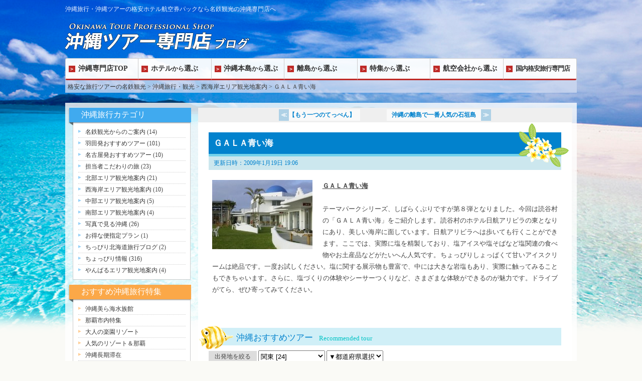

--- FILE ---
content_type: text/html
request_url: http://kokunai-tyo.mwt.co.jp/okinawa/cat25/000484.html
body_size: 19693
content:
<?xml version="1.0" encoding="UTF-8"?>
<!DOCTYPE html PUBLIC "-//W3C//Dtd XHTML 1.0 transitional//EN" "http://www.w3.org/tr/xhtml1/Dtd/xhtml1-transitional.dtd">
<html xmlns="http://www.w3.org/1999/xhtml" xml:lang="ja" lang="ja">
<head>
<meta http-equiv="content-Type" content="text/html; charset=utf-8" />
<title>ＧＡＬＡ青い海｜沖縄旅行なら名鉄観光</title>
<meta name="keywords" content="ＧＡＬＡ青い海,沖縄旅行,沖縄観光,沖縄ツアー " />
<meta name="description" content=" ＧＡＬＡ青い海 テーマパークシリーズ、しばらくぶりですが第８弾となりました。今... 沖縄旅行・観光なら名鉄観光の沖縄トラベル。" />
<meta http-equiv="content-style-type" content="text/css" />
<meta http-equiv="Content-Script-Type" content="text/javascript" />
<link href="http://kokunai-tyo.mwt.co.jp/okinawa/blogcss/common.css" rel="stylesheet" type="text/css" />
<script type="text/javascript" src="http://kokunai-tyo.mwt.co.jp/okinawa/blogcss/change.js"></script>
<!--sp_menu-->
<meta name="viewport" content="width=device-width, initial-scale=1">
<script src="https://ajax.googleapis.com/ajax/libs/jquery/1.10.2/jquery.min.js"></script>
<script type="text/javascript" src="../js/sp_menu.js"></script>
<!-- Google Tag Manager -->
<script>(function(w,d,s,l,i){w[l]=w[l]||[];w[l].push({'gtm.start':
new Date().getTime(),event:'gtm.js'});var f=d.getElementsByTagName(s)[0],
j=d.createElement(s),dl=l!='dataLayer'?'&l='+l:'';j.async=true;j.src=
'https://www.googletagmanager.com/gtm.js?id='+i+dl;f.parentNode.insertBefore(j,f);
})(window,document,'script','dataLayer','GTM-PZ4BQJ2');</script>
<!-- End Google Tag Manager -->
</head>
<body>
<div class="contents">
<div id="header">
<h1>沖縄旅行・沖縄ツアーの格安ホテル航空券パックなら名鉄観光の沖縄専門店へ</h1>
<div id="logo"><a href="http://tokyo-mwt.com/okinawa/"><img src="/okinawa/images/logo_blog.png" alt="沖縄旅行・沖縄ツアーの格安ホテル航空券パックなら名鉄観光の沖縄専門店へ" /></a></div>
</div>
<div class="navToggle"><span></span><span></span><span></span><span>menu</span></div>
<div class="nav">
<ul>
<li class="nav_logo"><img src="../images/logo_blog.png" alt="沖縄ツアー専門店" /></li>
<li><a href="http://tokyo-mwt.com/okinawa/">沖縄専門店TOP</a></li>
<li><a href="http://tokyo-mwt.com/okinawa/hotel/">ホテル<span>から</span>選ぶ</a></li>
<li><a href="http://tokyo-mwt.com/okinawa/honto/">沖縄本島<span>から</span>選ぶ</a>
<ul class="nav_sub">
<li><a href="http://tokyo-mwt.com/okinawa/sp/honto/#area_naha" target="_blank">那覇・南部エリア</a></li>
<li><a href="http://tokyo-mwt.com/okinawa/sp/honto/#area_hokubu" target="_blank">北部エリア</a></li>
<li><a href="http://tokyo-mwt.com/okinawa/sp/honto/#area_chubu" target="_blank">中部エリア</a></li>
<li><a href="http://tokyo-mwt.com/okinawa/sp/honto/#area_nishikaigan" target="_blank">西海岸エリア</a></li>
<li><a href="http://tokyo-mwt.com/okinawa/sp/honto/#area_yanbaru" target="_blank">やんばるエリア</a></li>
<li>&nbsp;</li>
</ul>
</li>
<li><a href="http://tokyo-mwt.com/okinawa/rito/">離島<span>から</span>選ぶ</a>
<ul class="nav_sub">
<li><a href="http://tokyo-mwt.com/okinawa/sp/rito/#miyakojima" target="_blank">宮古島</a></li>
<li><a href="http://tokyo-mwt.com/okinawa/sp/rito/#ishigaki" target="_blank">石垣島</a></li>
<li><a href="http://tokyo-mwt.com/okinawa/sp/rito/#iriomote" target="_blank">西表島</a></li>
<li><a href="http://tokyo-mwt.com/okinawa/sp/rito/#taketomi" target="_blank">竹富島</a></li>
<li><a href="http://tokyo-mwt.com/okinawa/sp/rito/#kohama" target="_blank">小浜島</a></li>
<li><a href="http://tokyo-mwt.com/okinawa/sp/rito/#hateruma" target="_blank">波照間島</a></li>
</ul>
</li>
<li><a href="http://tokyo-mwt.com/okinawa/special/">特集<span>から</span>選ぶ</a>
<ul class="nav_sub_long">
<li><a href="http://tokyo-mwt.com/okinawa/special/luxury/" target="_blank">ラグジュアリーホテル</a></li>
<li><a href="http://tokyo-mwt.com/okinawa/special/onsen/" target="_blank">温泉、大浴場付ホテル６選</a></li>
<li><a href="http://tokyo-mwt.com/okinawa/special/churashimabus/" target="_blank">美ら島観光バスで行く沖縄大満足の旅</a></li>
<li><a href="http://tokyo-mwt.com/okinawa/special/ticketplus/" target="_blank">レンタカー&amp;7施設入場券付</a></li>
<li><a href="http://tokyo-mwt.com/okinawa/special/free/" target="_blank">組み合わせ自由自在フリープラン</a></li>
<li><a href="http://tokyo-mwt.com/okinawa/special/oceanview/" target="_blank">オーシャンビュールームにお得に宿泊</a></li>
</ul>
</li>
<li><a href="http://tokyo-mwt.com/okinawa/airlines/">航空会社<span>から</span>選ぶ</a></li>
<li><a href="http://kokunai-tyo.mwt.co.jp/" target="_blank">国内格安旅行専門店</a></li>
</ul>
</div>
<div id="bread">
<a href="http://kokunai-tyo.mwt.co.jp/">格安な旅行ツアーの名鉄観光</a> &gt;
<!--<a href="http://kokunai-tyo.mwt.co.jp/okinawa/">沖縄旅行・観光</a>-->
<a href="http://tokyo-mwt.com/okinawa/">沖縄旅行・観光</a>
&gt;
<a href="http://kokunai-tyo.mwt.co.jp/okinawa/cat25/">西海岸エリア観光地案内</a> &gt;
ＧＡＬＡ青い海
</div>
<div class="border_all"><!-- OK -->
<div class="clrfix">
<div id="main_2">
<div class="asset-header">
<div class="navi">
<span class="mv"><a href="http://kokunai-tyo.mwt.co.jp/okinawa/cat21/000480.html">【もう一つのてっぺん】</a></span>
&nbsp;
<span class="mv"><a href="http://kokunai-tyo.mwt.co.jp/okinawa/cat21/000486.html">沖縄の離島で一番人気の石垣島</a></span>
</div>
<div class="entry">ＧＡＬＡ青い海</div>
<div class="asset-meta">更新日時：2009&#24180;1&#26376;19&#26085; 19:06</div>
<div class="asset-content entry-content">
<div class="asset-body">
<span class="mt-enclosure mt-enclosure-image" style="display: inline;"><a target='_blank' href="http://kokunai-tyo.mwt.co.jp/okinawa/img/2006021506_001.jpg"><img alt="2006021506_001.jpg" src="http://kokunai-tyo.mwt.co.jp/okinawa/assets_c/2009/01/2006021506_001-thumb-200x138.jpg" class="mt-image-left" style="margin: 0pt 20px 20px 0pt; float: left;" width="200" height="138" /></a></span> <div><style></style><div><font face="MS UI Gothic" size="2"><strong><u>ＧＡＬＡ青い海</u><br /><br /></strong></font></div>
<div><font face="MS UI Gothic" size="2">テーマパークシリーズ、しばらくぶりですが第８弾となりました。今回は読谷村の「ＧＡＬＡ青い海」をご紹介します。読谷村のホテル日航アリビラの東となりにあり、美しい海岸に面しています。日航アリビラへは歩いても行くことができます。ここでは、実際に塩を精製しており、塩アイスや塩そばなど塩関連の食べ物やお土産品などがたいへん人気です。ちょっぴりしょっぱくて甘いアイスクリームは絶品です。一度お試しください。塩に関する展示物も豊富で、中には大きな岩塩もあり、実際に触ってみることもできちゃいます。さらに、塩づくりの体験やシーサーつくりなど、さまざまな体験ができるのが魅力です。ドライブがてら、ぜひ寄ってみてください。</font></div></div>
</div>
</div>
</div>
<br />
<div class="tour_list">
<h3>沖縄おすすめツアー<span>Recommended tour</span></h3>
<div class="list_wrap">
<script type="text/html" id="gadget-template">
<dl>
<dt>%%COURSE_IMAGE_TAG%%</dt>
<dd>
<h4>%%COURSE_NAME_FULL%%</h4>
<p class="price"><strong>%%PRICE_RANGE%%</strong>円</p>
<p class="dept">%%DEPT_HOMEN%%</p>
<p class="term">%%HAKU%%泊%%TERM%%日</p>
<p class="link"><a href="%%DETAIL_LINK%%">詳細情報はこちら</a></p>
</dd>
</dl>
</script>
<script type="text/javascript">
var forcia_var = {
sort: "recommend"
,ipg: "3"
,area: "11"
,deptArea:"03"
,GadgetTemplateID: "gadget-template" // 上記scriptタグのid属性
};
</script>
<script type="text/javascript" src="https://search.mwt.co.jp/mdom/gadget/list.js" charset="shift_jis"></script>
<p class="to_search"><a href="https://search.mwt.co.jp/mdom/?area=11&sort=recommend" target="_blank">条件を追加してツアーを探す</a></p>
</div>
</div><!--//tour_list-->
<div class="area_select">
<h3>沖縄観光と言えばここ！<span>Area Select</span></h3>
<ul>
<li><p><img src="/okinawa/images/area_naha.jpg" alt="那覇・南部"/></p><h4>那覇・南部エリア</h4><p>首里城や沖縄文化が色濃く残りつつ、国際通りやアウトレットなどショッピングも楽しいエリア。</p><p><a href="http://tokyo-mwt.com/okinawa/honto/#area_naha" target="_blank">那覇・南部エリアページへ</a></p></li>
<li><p><img src="/okinawa/images/area_north.jpg" alt="北部" /></p><h4>北部エリア</h4><p>フォトジェニックな古宇利大橋をはじめ、美ら海水族館や人気定番観光スポットがギュっと凝縮したエリア。</p><p><a href="http://tokyo-mwt.com/okinawa/honto/#area_hokubu" target="_blank">北部エリアページへ</a></p></li>
<li><p><img src="/okinawa/images/area_central.jpg" alt="中部" /></p><h4>中部エリア</h4><p>沖縄独特の文化とアメリカの文化が融合して生まれた“チャンプルー文化”が発展。</p><p><a href="http://tokyo-mwt.com/okinawa/honto/#area_chubu" target="_blank">中部エリアページへ</a></p></li>
<li><p><img src="/okinawa/images/area_westcoast.jpg" alt="西海岸" /></p><h4>西海岸エリア</h4><p>大型リゾートが集まり、安心して過ごせるプライベートビーチやアクティビティ、カフェやレストランが充実。</p><p><a href="http://tokyo-mwt.com/okinawa/honto/#area_nishikaigan" target="_blank">西海岸エリアページへ</a></p></li>
<li><p><img src="/okinawa/images/area_yanbaru.jpg" alt="やんばる" /></p><h4>やんばるエリア</h4><p>手付かずの山々、森林が多く残され、天然記念物級の動植物が集中するやんばるの森。</p><p><a href="http://tokyo-mwt.com/okinawa/honto/#area_yanbaru" target="_blank">やんばるエリアページへ</a></p></li>
<li><p><img src="/okinawa/images/area_island.jpg" alt="離島" /></p><h4>離島エリア</h4><p>宮古島や石垣島など個性的で魅力あふれる沖縄の島々。ゆるやかな時間が流れる究極の沖縄のリゾート。</p><p><a href="http://tokyo-mwt.com/okinawa/rito/" target="_blank">離島エリアページへ</a></p></li>
</ul>
</div><!--//area_select-->
<div class="recommended_site">
<h3>沖縄 情報サイト<span>Premium Site</span></h3>
<ul>
<li><a href="http://kokunai-tyo.mwt.co.jp/premiumokinawa/" target="_blank"><img src="/okinawa/images/bnr_premiumokinawa.jpg" alt="プレミアム沖縄" /></a></li>
<li><a href="http://ishigaki-mwt.com/" target="_blank"><img src="/okinawa/images/bnr_premiumishigaki.jpg" alt="プレミアム石垣島" /></a></li>
<li><a href="http://kokunai-tyo.mwt.co.jp/miyakojima/" target="_blank"><img src="/okinawa/images/bnr_premiummiyako.jpg" alt="プレミアム宮古島" /></a></li>
<li><a href="http://tokyo-mwt.com/okinawa/" target="_blank"><img src="/okinawa/images/bnr_okinawa_tour.jpg" alt="沖縄ツアー専門店" /></a></li>
</ul>
</div>
<div class="navi">
<span class="mv">&lt;&lt; <a href="http://kokunai-tyo.mwt.co.jp/okinawa/cat21/000480.html">【もう一つのてっぺん】</a></span>
&nbsp;
<span class="mv"><a href="http://kokunai-tyo.mwt.co.jp/okinawa/cat21/000486.html">沖縄の離島で一番人気の石垣島</a> &gt;&gt;</span>
</div>
</div><!-- main_2END（右側コンテンツ終了） --><!-- </div> -->
<div id="leftmenu_2">
<h2 id="category">沖縄旅行カテゴリ</h2>
<div class="left_box">
<ul>
<li class="cat_li"><a href="http://kokunai-tyo.mwt.co.jp/okinawa/meitetsu_info/">名鉄観光からのご案内</a> (14)</li>
<li class="cat_li"><a href="http://kokunai-tyo.mwt.co.jp/okinawa/cat21/">羽田発おすすめツアー</a> (101)</li>
<li class="cat_li"><a href="http://kokunai-tyo.mwt.co.jp/okinawa/cat22/">名古屋発おすすめツアー</a> (10)</li>
<li class="cat_li"><a href="http://kokunai-tyo.mwt.co.jp/okinawa/cat23/">担当者こだわりの旅</a> (23)</li>
<li class="cat_li"><a href="http://kokunai-tyo.mwt.co.jp/okinawa/cat24/">北部エリア観光地案内</a> (21)</li>
<li class="cat_li"><a href="http://kokunai-tyo.mwt.co.jp/okinawa/cat25/">西海岸エリア観光地案内</a> (10)</li>
<li class="cat_li"><a href="http://kokunai-tyo.mwt.co.jp/okinawa/cat26/">中部エリア観光地案内</a> (5)</li>
<li class="cat_li"><a href="http://kokunai-tyo.mwt.co.jp/okinawa/cat27/">南部エリア観光地案内</a> (4)</li>
<li class="cat_li"><a href="http://kokunai-tyo.mwt.co.jp/okinawa/cat28/">写真で見る沖縄</a> (26)</li>
<li class="cat_li"><a href="http://kokunai-tyo.mwt.co.jp/okinawa/cat89/">お得な便指定プラン</a> (1)</li>
<li class="cat_li"><a href="http://kokunai-tyo.mwt.co.jp/okinawa/cat94/">ちっぴり北海道旅行ブログ</a> (2)</li>
<li class="cat_li"><a href="http://kokunai-tyo.mwt.co.jp/okinawa/cat29/">ちょっぴり情報</a> (316)</li>
<li class="cat_li"><a href="http://kokunai-tyo.mwt.co.jp/okinawa/cat31/">やんばるエリア観光地案内</a> (4)</li>
</ul>
</div>
<h3 id="okinawa_link">おすすめ沖縄旅行特集</h3>
<div class="left_box">
<ul>
<li class="o_li"><a href="http://kokunai-tyo.mwt.co.jp/okinawa/churaumi/">沖縄美ら海水族館</a></li>
<li class="o_li"><a href="http://kokunai-tyo.mwt.co.jp/okinawa/naha_map/">那覇市内特集</a></li>
<li class="o_li"><a href="http://kokunai-tyo.mwt.co.jp/okinawa/deluxe/">大人の楽園リゾート</a></li>
<li class="o_li"><a href="http://kokunai-tyo.mwt.co.jp/okinawa/resort/">人気のリゾート＆那覇</a></li>
<li class="o_li"><a href="http://kokunai-tyo.mwt.co.jp/okinawa/longstay/">沖縄長期滞在</a></li>
<li class="o_li"><a href="http://kokunai-tyo.mwt.co.jp/okinawa/ranking/html/">沖縄人気ホテルランキング</a></li>
<li class="o_li"><a href="http://kokunai-tyo.mwt.co.jp/diving/">沖縄ダイビング</a></li>
<li class="o_li"><a href="http://kokunai-tyo.mwt.co.jp/ritou/">沖縄離島</a></li>
<li class="o_li"><a rel="nofollow" href="http://ishigaki-mwt.com/">石垣島旅行・ツアー</a></li>
<li class="o_li"><a rel="nofollow" href="http://ishigaki-mwt.com/diving/">石垣島ダイビング</a></li>
<li class="o_li"><a rel="nofollow" href="http://www.myyado.com/pub/m_pref.php/6/47?nsiteid=ENCMTA2Nzg=">沖縄宿泊プラン</a></li>
</ul>
</div>
<div id="recentry">最新の記事(5件)</div>
<div class="left_box">
<ul class="re_li"><li><a href="http://kokunai-tyo.mwt.co.jp/okinawa/cat29/004359.html">【神々の森で、琉球の歴史に思いを馳せる♪/斎場御嶽】</a> (03- 2 09:36)</li>
<li><a href="http://kokunai-tyo.mwt.co.jp/okinawa/cat29/004342.html">【ひと足先の春の風♪緋寒桜（ヒカンザクラ）／沖縄】</a> (01-20 09:56)</li>
<li><a href="http://kokunai-tyo.mwt.co.jp/okinawa/cat29/004197.html">【うちなー料理「人参しりしりー」とは...☆／沖縄】</a> (11-21 08:51)</li>
<li><a href="http://kokunai-tyo.mwt.co.jp/okinawa/cat29/004194.html">【賑わう県都と王朝の面影が残る古都／那覇・首里】</a> (11-16 08:30)</li>
<li><a href="http://kokunai-tyo.mwt.co.jp/okinawa/cat29/004186.html">【今帰仁城跡／沖縄の世界遺産を巡る旅♪】</a> (10-27 12:18)</li>
</ul>
</div>
<div id="common_link">おすすめグループサイト</div>
<div class="left_box">
<ul>
<li class="comm_li"><a href="http://kokunai-tyo.mwt.co.jp/" target="_blank">名鉄観光トップ</a></li>
<li class="comm_li"><a href="http://kokunai-tyo.mwt.co.jp/hokkaido/" target="_blank">北海道旅行</a></li>
<li class="comm_li"><a href="http://kokunai-tyo.mwt.co.jp/okinawa/" target="_blank">沖縄旅行</a></li>
<li class="comm_li"><a href="http://kokunai-tyo.mwt.co.jp/ritou/" target="_blank">沖縄離島</a></li>
<li class="comm_li"><a rel="nofollow" href="http://ishigaki-mwt.com/" target="_blank">石垣島</a></li>
<li class="comm_li"><a href="http://kokunai-tyo.mwt.co.jp/kansai/" target="_blank">関西旅行</a></li>
<li class="comm_li"><a rel="nofollow" href="http://tokyo-mwt.com/kyushu/" target="_blank">九州旅行・ツアー</a></li>
<li class="comm_li"><a rel="nofollow" href="http://tokyo-mwt.com/kyushu/yakushima/" target="_blank">屋久島</a></li>
<li class="comm_li"><a rel="nofollow" href="http://skymark.mwt.co.jp/" target="_blank">スカイマーク国内旅行サイト</a></li>
<li class="comm_li"><a href="http://kokunai-tyo.mwt.co.jp/kansai/usj/" target="_blank">USJ（ユニバーサルスタジオ）</a></li>
<li class="comm_li"><a href="http://kokunai-tyo.mwt.co.jp/hokkaido/asahiyama/" target="_blank">旭山動物園</a></li>
<li class="comm_li"><a href="http://kokunai-tyo.mwt.co.jp/kyushu/huistenbosch/" target="_blank">ハウステンボス</a></li>
<li class="comm_li"><a rel="nofollow" href="http://www.skymark-kobe.com/" target="_blank">スカイマーク（神戸発）</a></li>
<li class="comm_li"><a rel="nofollow" href="http://www.tokyo-skymark.com/" target="_blank">スカイマーク（羽田発）</a></li>
<li class="comm_li"><a rel="nofollow" href="http://www.fujidream.net/" target="_blank">フジドリームエアラインズ</a></li>
</ul>
</div>
</div><!-- 左側コンテンツ終了 -->
</div><!-- clrfixEND -->
</div><!--//border_all-->
</div><!--//contents-->
<div id="footer">
<div id="footerwrap">
<p id="totop"><a href="#header"><img src="http://tokyo-mwt.com/okinawa/img/pagetop.gif" alt="ページのトップへ" /></a></p>
<dl>
<dt>名鉄観光グループサイト</dt>
<dd><a href="http://tokyo-mwt.com/" target="_blank">国内旅行総合サイト</a></dd>
<dd><a href="http://tokyo-mwt.com/skymark/" target="_blank">スカイマーク格安ツアー専門店</a></dd>
<dd><a href="http://kokunai-tyo.mwt.co.jp/hokkaido/" target="_blank">北海道旅行</a></dd>
<dd><a href="http://kokunai-tyo.mwt.co.jp/okinawa/" target="_blank">沖縄旅行</a></dd>
<dd><a href="http://kokunai-tyo.mwt.co.jp/kansai/" target="_blank">関西旅行</a></dd>
<dd><a href="http://tokyo-mwt.com/kyushu/" target="_blank">九州旅行</a></dd>
<dd><a href="http://tokyo-mwt.com/kyushu/yakushima/" target="_blank">屋久島</a></dd>
<dd><a href="http://ishigaki-mwt.com/" target="_blank">石垣島</a></dd>
<dd><a href="http://kokunai-tyo.mwt.co.jp/miyakojima/" target="_blank">宮古島</a></dd>
</dl>
<ul>
<li><a href="http://www.mwt.co.jp/info/site_taisei.shtml" target="_blank">標準各種約款</a></li>
<li><a href="http://www.mwt.co.jp/profile/index.shtml" target="_blank">会社案内</a></li>
<li><a href="http://www.mwt.co.jp/info/site_taisei.shtml" target="_blank">旅行条件書</a></li>
<li><a href="http://www.mwt.co.jp/info/kojinjohohogo.shtml" target="_blank">個人情報保護方針</a></li>
<li><a href="http://www.mwt.co.jp/info/kojinjoho.shtml" target="_blank">プライバシーポリシー</a></li>
<li><a href="http://tokyo-mwt.com/okinawa/sitemap/">サイトマップ</a></li>
</ul>
<p>&copy;2014 by Meitetsu World Travel Inc., All Rights Reserved.</p>
</div>
</div><!--/footer-->
<script type="text/javascript" language="javascript">
/* <![CDATA[ */
var yahoo_retargeting_id = '0CEH8NHRNO';
var yahoo_retargeting_label = '';
/* ]]> */
</script>
<script type="text/javascript" language="javascript" src="//b92.yahoo.co.jp/js/s_retargeting.js"></script>
</body>
</html>


--- FILE ---
content_type: text/css
request_url: http://kokunai-tyo.mwt.co.jp/okinawa/blogcss/common.css
body_size: 29727
content:
@import "style.css";

/*********************************************************************** reset */
body {
	margin:0;
	padding:0;
	font-size:12px;
}
h1, h2, h3, h4, h5, h6 {
	margin:0;
	padding:0;
	font-size: 100%;
}
ul, ol, li, dl, dt, dd {
	list-style:none outside none;
	margin:0;
	padding:0;
}
div, pre, form, fieldset, input, textarea, p, th, td {
	margin:0;
	padding:0;
}
fieldset, img, a img { border:0 none; }
table {
	border-collapse:collapse;
	border-spacing:0;
	font-size:inherit;
}
th {
	font-style:normal;
	font-weight:normal;
	text-align:left;
}
a, a:link {
	text-decoration: none;
	background-color: transparent;
	color: #0066cc;
}
a:visited { background-color: transparent; }
a:hover, a:active {
	background-color: transparent;
	text-decoration:none;
}
.clrfix {
	margin					: 0;
	padding					: 0;
}

.clrfix:after {
	content					: ".";
	display					: block;
	height					: 0;
	clear					: both;
	visibility				: hidden;
	line-height				: 0;
	padding					: 0;
	margin					: 0;
	vertical-align			: bottom;
	overflow				: hidden;
}

/*********************************************************************** common */
body{
	background: url(/okinawa/images/bg.png) no-repeat center top #fafaf6;
	text-align:left;
}
.contents{
	width:1020px;
	margin:0 auto;
}

/*********************************************************************** header */
#header h1 {
    padding: 10px 0 17px 0;
    font-size: 12px;
    color:#EFF3FF;
	font-weight:normal;
}
#logo {
    margin: 0 0 15px 0;
}	
.nav > ul{
	display:flex;
	height:44px;
	border-radius:3px;
	box-sizing:border-box;
	border:1px solid #CCC;
	border-bottom:0;
	overflow:hidden;
}
.nav > ul > li{
	width:14.3%;
	height:100%;
	box-sizing:border-box;
	border-right:1px solid #CCC;
	display:table;
	background-color:rgba(255,255,255,0.95);
	border-bottom:3px solid #be2a27;
	font-size:1.2em;
}
.nav > ul > li:hover{
	background-color:rgba(255,255,255,0.8);
}
.nav > ul > li:last-child{
	border-right:0;
	font-size:1.1em;
	letter-spacing:-1px;
}
.nav > ul > li span{
	font-size:0.85em;
}
.nav > ul > li a{
	display: table-cell;
	vertical-align:middle;
	width:100%;
	height:100%;
	color:#333;
	font-weight:bold;
	line-height:1.1;
}
.nav > ul > li a:before{
	content:"＞";
	display:inline-block;
	vertical-align: middle;
	color:#FFF;
	width:13px;
	height:13px;
	background-color:#be2a27;
	font-size:10px;
	line-height:1.3;
	text-align: center;
	margin:0 4%;
}

/*nav_sub*/
.navToggle,
.nav ul li.nav_logo,
.nav ul li ul.nav_sub,
.nav ul li ul.nav_sub_long{display:none;}

/*********************************************************************** bread */
#bread{
	background:rgba(206,217,240,0.8);
	margin-bottom:20px;
}
#bread a{
	color:#333;
}
/*********************************************************************** main */
#main,
#main_2,
#contentSitemap{
	float: right;
	width:73%;
	margin:1%;
	padding:0 2%;
	box-sizing:border-box;
	background:#FFF;
}
/*---------------------------- navi */
.navi{
	position:relative;
	left: -3%;
    width: 106%;
	background: #EFEFEF;
	text-align:center;
	padding:3px 0;
}
.navi .mv a {
	display:inline-block;
	background:#f9f9f9;
	font-weight:bold;
	color:#0282cd;
}

.navi .mv:first-child a{
	padding-right:10px;
}
.navi .mv:first-child a:before{
	content:"≪";
	display:inline-block;
	background:#aed1e6;
	text-align:center;
	width:20px;
	padding:3px 0;
	color:#FFF;
}
.navi .mv:last-child a{
	padding-left:10px;
}
.navi .mv:last-child a:after{
	content:"≫";
	display:inline-block;
	background:#aed1e6;
	text-align:center;
	width:20px;
	padding:3px 0;
	margin-left:10px;
	color:#FFF;
}
.navi span.mv{
	display: inline-block;
	margin:0 3%;
}
.navi .inner {
	width:100%;
	box-sizing:border-box;
}
.navi .inner a {
	display:inline-block;
}
span.current_page{
	display:inline-block;
	background:#FFFFFF;
	width:2em;
	text-align:center;
	padding:3px 0;
}
a.link_page{
	display:inline-block;
	background:#aed1e6;
	width:2em;
	text-align:center;
	padding:3px 0;
}

/*---------------------------- entry */
.entry{
	position:relative;
	background:#0282cd;
	color:#ffffff;
	font-size:1.4em;
	font-weight:bold;
	padding: 10px 75px 10px 10px;
	border-bottom:5px solid #74d2eb;
	margin-top:20px;
}
.entry:after{
	content:"";
	display:block;
	position:absolute;
	right:-15px;
	top:-18px;
	background:url(/okinawa/images/icon_flower01.png) no-repeat;
	background-size:100% 100%;
	width:100px;
	height:87px;
}

.entry a{color:#000;}

.related{
	background:url(/okinawa/images/related_link.gif) no-repeat;
	padding-left:20px;
	height:13px;
	font-size:12px;
	padding-top:0px;
	margin-top:8px;
	margin-left:10px;
	margin-right:20px;
	font-weight:normal;
	display:block;
}
.asset-meta{
	background:#cce7ee;
	color:#0282cd;
	width:100%;
	box-sizing:border-box;
	font-size:12px;
	padding:5px 10px;
	margin-bottom:20px;
}
.asset-meta a{color:#fff;}
.asset-meta h3{margin:0px;}
.asset-body{
	width:100%;
	padding:0 1% 50px;
	box-sizing:border-box;
	line-height:1.8;
	font-size:1.2em;
	text-align: justify;
	text-justify: inter-ideograph;
}
.asset-body p{	margin:0px;}

#trackbacks h2{
	border-bottom:2px solid #037ECD;
	font-size:14px;
	padding-bottom:3px;
}
.entry_rwarap{
	position:relative;
}
.entry_link{
	position:absolute;
	left:0;
	top:0;
	width:100%;
	height:100%;
}
.entry_link a{
	display:block;
	width:100%;
	height:100%;
	text-indent: 100%;
	white-space: nowrap;
	overflow: hidden;
}
.common_title{
	background:#0282cd;
	margin-top:20px;
	font-size:1.3em;
	padding:5px 15px;
	color:#FFF;
}

.common_title a{
	display:block;
	color:#fff;
}

.body{
	padding:10px 15px;
	background:#f5fdff;
	line-height:1.6;
	font-size:1.2em;
	margin-bottom:10px;
}
.body p{
	margin:0px;
	padding:0px;
}
#monthly_archive{
	background:url(/okinawa/images/backnum_title.gif) no-repeat;
	height:23px;
	margin-bottom:10px;
	padding-top:10px;
}
.archive_h1{
	color:#666;
	padding-left:45px;
	height:24px;
	font-size:20px;
	display:inline;
	margin-right:10px;
}
.title_box{
	margin-bottom:20px;
	color:#0282cd;
	padding:0 2%;
}
.title_box .descript{

}
#category_monthly{
	background:url(/okinawa/images/backnum_title.gif) no-repeat;
	height:23px;
	margin-bottom:10px;
	padding-top:10px;
}
.cat_m{
	color:#666;
	padding-left:45px;
	height:24px;
	font-size:20px;
	display:inline;
	margin-right:10px;
}
.cat_m a{
	color:#666 !important;
	text-decoration:none;
}
.archive{
	margin-right:10px;
}
.entry_label{
	color:#333 !important;
	border-left:3px solid #666;
}
#ads td{
	vertical-align:top;
}

/*---------------------------- tour_list */
.tour_list{
	margin-bottom:50px;
	min-height:100px;
}
.tour_list h3{
	position:relative;
	background:#d0eff7;
	padding:8px 2% 4px 55px;
	color:#0282cd;
	font-size:1.4em;
	font-weight:normal;
	margin-bottom:10px;
}
.tour_list h3 span{
	font-size:0.75em;
	margin-left:1em;
	color:#02c3c5;
}
.tour_list h3:before{
	content:"";
	display:block;
	position:absolute;
	left:-20px;
	top:-5px;
	background:url(/okinawa/images/icon_fish01.png) no-repeat;
	background-size:100% 100%;
	width:70px;
	height:48px;
}

.gadgetDeptTitle{
	display:inline-block;
	vertical-align:middle;
	background:#DDD;
	padding:3px 1em 2px;
}
.gadgetDeptArea{
	display:inline-block;
	vertical-align:middle;
}
.gadgetDeptPref{
	display:inline-block;
	vertical-align:middle;

}
.gadgetDeptArea select,
.gadgetDeptPref select {
	padding:2px 0;
}
.pageGuideTop{
	display:none;
}
.gadgetList{
	min-height:100px;
	padding-top:20px;
}
.list_wrap dl{
	position:relative;
	border:1px solid #CCC;
	border-bottom:0;
	display: flex;
	flex-wrap:wrap;
	padding:1% 1% 15px;
}
.list_wrap dl:last-child{
	border-bottom:1px solid #CCC;
}
.list_wrap dl dt{
	width:16%;
	margin-right:1%;
}
.list_wrap dl dt img{
	width:100%;
}
.list_wrap dl dd{
	width:83%;
	display:flex;
	flex-wrap:wrap;
}
.list_wrap dl dd h4{
	width:100%;
	margin-bottom:10px;
	font-size:1.1em;
	padding:2%;
	line-height:1.4;
	color:#0066a6;
	box-sizing:border-box;
	border-bottom:2px solid #cce7ee;
	background-size: auto auto;
	background-color: rgba(236, 248, 252, 1);
	background-image: repeating-linear-gradient(135deg, transparent, transparent 2px, rgba(243, 252, 253, 0.95) 2px, rgba(243, 252, 253, 0.95) 4px );
}

.list_wrap dl dd p.price { width:50%; color:#CC0003;}
.list_wrap dl dd p.price strong{ font-size:1.3em;}

.list_wrap dl dd p.dept{width:25%;}
.list_wrap dl dd p.term{width:25%;}


.list_wrap dl dd p.price:before,
.list_wrap dl dd p.dept:before,
.list_wrap dl dd p.term:before{
	display:inline-block;
	vertical-align: text-bottom;
	background:#EFEFEF;
	color:#666;
	font-size:11px;
	padding:1px 5px;
	margin-right:5px;
}
.list_wrap dl dd p.price:before{ content:"旅行代金";}
.list_wrap dl dd p.dept:before{ content:"出発空港";}
.list_wrap dl dd p.term:before{ content:"旅行日数";}

.list_wrap dl dd p.link{
	position:absolute;
	left:0;
	top:0;
	width:100%;
	height:100%;
}
.list_wrap dl dd p.link a{
	display:block;
	width:100%;
	height:100%;
    text-indent: 100%;
    white-space: nowrap;
    overflow: hidden;
	box-sizing:border-box;
}
.list_wrap dl dd p.link a:hover{
	background:rgba(0,195,255,0.1);
}
.pageGuideBottom{
	margin-top:10px;
	text-align:right;
	display:flex;
	justify-content:flex-end;
}
.pageGuide{
	display:flex;
	flex-wrap:wrap;
	justify-content:flex-end;
	margin-left:20px;
}
.to_search {
	text-align:center;
	margin-top:10px;
}

.to_search a{
	display: inline-block;
	background:#3097d8;
	color:#FFF;
	padding: 5px 3em;
    font-size: 1.3em;
	border-radius:20px;
}
/*---------------------------- area_select */
.area_select{
	margin-bottom:50px;
	min-height:100px;
}
.area_select h3{
	position:relative;
	background:#d0eff7;
	padding:8px 2% 4px 55px;
	color:#0282cd;
	font-size:1.4em;
	font-weight:normal;
	margin-bottom:10px;
}
.area_select h3 span{
	font-size:0.75em;
	margin-left:1em;
	color:#02c3c5;
}
.area_select h3:before{
	content:"";
	display:block;
	position:absolute;
	left:-14px;
	top:-12px;
	background:url(/okinawa/images/icon_flower02.png) no-repeat;
	background-size:100% 100%;
	width:60px;
	height:60px;
}
	
.area_select ul{
	display:flex;
	flex-wrap:wrap;
}
.area_select ul li{
	position:relative;
	width:32%;
	margin:0 2% 1% 0;
	padding:1%;
	box-sizing:border-box;
}
.area_select ul li:nth-child(3n){
	margin-right:0;
}
.area_select ul li p:nth-child(1) {margin-bottom:5px;}
.area_select ul li p:nth-child(1) img{
	width:100%;
}
.area_select ul li p:last-child{
	position:absolute;
	top:0;
	left:0;
	width:100%;
	height:100%;
}
.area_select ul li p:last-child a{
	display:block;
	width:100%;
	height:100%;
    text-indent: 100%;
    white-space: nowrap;
    overflow: hidden;
}
.area_select ul li p:last-child a:hover{
	background:rgba(0,195,255,0.1);
}

/*---------------------------- recommended_site */
.recommended_site{
	margin-bottom:20px;
	min-height:100px;
}
.recommended_site h3{
	position:relative;
	background:#d0eff7;
	padding:8px 2% 4px 55px;
	color:#0282cd;
	font-size:1.4em;
	font-weight:normal;
	margin-bottom:10px;
}
.recommended_site h3 span{
	font-size:0.75em;
	margin-left:1em;
	color:#02c3c5;
}
.recommended_site h3:before{
	content:"";
	display:block;
	position:absolute;
	left:-14px;
	top:-12px;
	background:url(/okinawa/images/icon_fish02.png) no-repeat;
	background-size:100% 100%;
	width:60px;
	height:60px;
}
.recommended_site ul {
	display:flex;
	flex-wrap:wrap;
	justify-content:center;
}
.recommended_site ul li {
	margin:1% 2% 1%;
	width:46%;
}

.recommended_site ul li img{
	width:100%;
}
.recommended_site ul li img:hover{
	opacity:0.7;
}
/*********************************************************************** leftmenu */

#leftmenu,
#leftmenu_2 {
	float:left;
	width:25%;
	padding:1% 0.5% 1% 1.5%;
	box-sizing:border-box;
}
*html #leftmenu_2{
	float:left;
	width:25%;
	padding:1%;
	box-sizing:border-box;
}
#leftmenu_2 .small{
	font-size:11px;
}

#leftmenu ul,
#leftmenu_2 ul{
	margin:0px;
	padding-top:2px;
	padding-left:7px;
	padding-bottom:10px;
}
#leftmenu li,
#leftmenu_2 li{
	position:relative;
	list-style-type:none;
	margin-left:0px;
	line-height:150%;
	padding-left:14px;
	font-size:12px;
	font-weight:normal;
}
#leftmenu li a,
#leftmenu_2 li a{
	color:#333;
}
#leftmenu li a:hover,
#leftmenu_2 li a:hover{
	color:#0066cc;
}
.left_box{
	width:100%;
	border:1px solid #CCC;
	margin-left:0px;
	box-sizing:border-box;
	background:#FFF;
}

*html .left_box{
	width:100%;
	border:1px solid #999999;
	margin-left:0px;
}
/*---------------------------- category */
#leftmenu_2 ul {
	padding:3% 4%;
}
#category{
	position: relative;
    color: #fff;
	font-size:1.3em;
    background: #40AAEF;
    margin: 0 -1px 0 -7px;
    padding: 4px 24px;
	font-weight:normal;
    box-shadow: -1px 2px 2px rgba(0,0,0,0.2);
}
.cat_li{
	border-bottom:dotted 1px #CCC;
	padding:2px 0;
}
.cat_li:before{
	position:absolute;
	left:0;
	top:0.5em;
	content:"▲";
	display:inline-block;
	width:12px;
	height:12px;
	transform:rotate(90deg);
	font-size:10px;
	margin-right:5px;
	color:#96D1F7;
}

#okinawa_link{
	position: relative;
    color: #fff;
	font-size:1.3em;
    background: #FBA848;
    margin: 10px -1px 0 -7px;
    padding: 4px 24px;
	font-weight:normal;
    box-shadow: -1px 2px 2px rgba(0,0,0,0.2);
}
.o_li{
	border-bottom:dotted 1px #CCC;
	padding:2px 0;
}
.o_li:before{
	position:absolute;
	left:0;
	top:0.5em;
	content:"▲";
	display:inline-block;
	width:12px;
	height:12px;
	transform:rotate(90deg);
	font-size:10px;
	margin-right:5px;
	color:#FFCF97;
}
#recentry{
	position: relative;
    color: #fff;
	font-size:1.3em;
    background: #F27398;
    margin: 10px -1px 0 -7px;
    padding: 4px 24px;
	font-weight:normal;
    box-shadow: -1px 2px 2px rgba(0,0,0,0.2);
}

.re_li li{
	position:relative;
	border-bottom:dotted 1px #CCC;
	padding:5px 0;
	box-sizing:border-box;
}
.re_li li:before{
	position:absolute;
	left:0;
	top:5%;
	content:"";
	display:inline-block;
	width:5px;
	height:80%;
	font-size:10px;
	margin-right:5px;
	background-color:#FDCCDA;
}
#common_link{
	position: relative;
    color: #fff;
	font-size:1.3em;
    background: #58BE89;
    margin: 10px -1px 0 -7px;
    padding: 4px 24px;
	font-weight:normal;
    box-shadow: -1px 2px 2px rgba(0,0,0,0.2);
}

.comm_li{
	position:relative;
	border-bottom:dotted 1px #CCC;
	padding:2px 0;
	box-sizing:border-box;
}

.comm_li:before{
	position:absolute;
	left:0;
	top:0.5em;
	content:"▲";
	display:inline-block;
	width:12px;
	height:12px;
	transform:rotate(90deg);
	font-size:10px;
	margin-right:5px;
	color:#B8EDD2;
}
#category:before,
#okinawa_link:before,
#recentry:before,
#common_link:before{
	position: absolute;
	top: 100%;
	content: "";
	width: 0;
	height: 0;
	border: 3px solid transparent;
	border-top: 3px solid #000;
	opacity: 0.5;
	left: 0;
	border-right: 5px solid #000;       
}
.left_box ul li:last-child{
	border-bottom:0;
}

/*********************************************************************** archive */
.archivetitle {
    position: relative;
    left: -3%;
    width: 106%;
	padding:10px 0 5px 20px;
	box-sizing:border-box;
	border-top: solid 2px #029fbb;
	border-bottom: solid 2px #029fbb;
	background: -webkit-repeating-linear-gradient(-45deg, #02aecd, #02aecd 3px,#30b8d0 3px, #30b8d0 7px);
	background: repeating-linear-gradient(-45deg, #02aecd, #02aecd 3px,#30b8d0 3px, #30b8d0 7px);
	margin-bottom:20px;
	color:#FFF;
	font-weight:normal;
	font-size:1.2em;
}
.archivetitle .archive{
	display:inline;
	color:#fff;
	font-size:1.4em;
	font-weight:bold;
}

.archivetitle .title_left{
	width:510px;
}

.archivetitle .title_right{
	width:200px;
	font-size:12px;
	text-align:right;
	color:#fff;
	padding-right:10px;
}
#main .archivetitle a{
	color:#fff;
}

/*********************************************************************** sitemap */
#contentSitemap h1 {
    position: relative;
    left: -3%;
    width: 106%;
	padding:10px 0 5px 20px;
	box-sizing:border-box;
	border-top: solid 2px #029fbb;
	border-bottom: solid 2px #029fbb;
	background: -webkit-repeating-linear-gradient(-45deg, #02aecd, #02aecd 3px,#30b8d0 3px, #30b8d0 7px);
	background: repeating-linear-gradient(-45deg, #02aecd, #02aecd 3px,#30b8d0 3px, #30b8d0 7px);
	margin-bottom:20px;
	color:#FFF;
	font-weight:normal;
	font-size:1.6em;
}
#contentSitemap h2{
	border-bottom:2px solid #029fbb;
	color:#029fbb;
	margin-bottom:20px;
}
#contentSitemap h3{
	display:inline;
	font-size:14px;
}

#contentSitemap ul{
	display:flex;
	flex-wrap:wrap;
}
#contentSitemap li{
	position:relative;
	width:47%;
	margin:0 4% 4% 0%;
	padding-bottom:3em;
	border:1px solid #CCC;
	box-sizing:border-box;
}
#contentSitemap li:nth-child(2n){
	margin-right:0;
}
#contentSitemap .category{
	padding:5px 10px;
	box-sizing:border-box;
	border-bottom:1px  solid #CCC;
	margin-bottom:5px;
	background: rgb(232,232,232); /* Old browsers */
	background: -moz-linear-gradient(-45deg, rgba(232,232,232,1) 0%, rgba(241,241,241,1) 78%, rgba(241,241,241,1) 78%, rgba(225,225,225,1) 79%, rgba(246,246,246,1) 100%); /* FF3.6-15 */
	background: -webkit-linear-gradient(-45deg, rgba(232,232,232,1) 0%,rgba(241,241,241,1) 78%,rgba(241,241,241,1) 78%,rgba(225,225,225,1) 79%,rgba(246,246,246,1) 100%); /* Chrome10-25,Safari5.1-6 */
	background: linear-gradient(135deg, rgba(232,232,232,1) 0%,rgba(241,241,241,1) 78%,rgba(241,241,241,1) 78%,rgba(225,225,225,1) 79%,rgba(246,246,246,1) 100%); /* W3C, IE10+, FF16+, Chrome26+, Opera12+, Safari7+ */
}
.Categorytext{
	margin:10px;
}
.ichiran{
	margin:0 auto;
	text-align:right;
	position:absolute;
	bottom:10px;
	right:10px;
}

.ichiran a{
	display:inline-block;
	border-radius:3px;
	padding:2px 1em;
	border:1px solid #9bc4ed;
}
.ichiran a:hover{
	background:#9bc4ed;
	color:#FFF;
}
/*detail*/
#contentSitemap ul.sitmap_detail li{
	position:relative;
	width:100%;
	margin:0 0 4% 0%;
	padding-bottom:3em;
	border:0;
	box-sizing:border-box;
}
#contentSitemap ul.sitmap_detail li .category{
	border:1px solid #CCC;

}
#contentSitemap ul.sitmap_detail li .links{
	margin-top:1em;
}
#contentSitemap ul.sitmap_detail li .links p{
	margin:0 0 0.5em 1em;
}


/*********************************************************************** footer */
#footer {
	width:100%;
	margin:100px auto 0;
	background-color: #fff;
	border-top:1px solid #c8c8c0;
	clear:both;
}
#footerwrap {
	width:1020px;
	margin:0 auto;
	padding:20px 0 10px 0;
	text-align:left;
	position: relative;
}
#totop {
	position:absolute;
	z-index: 2;
	top:-59px;
	right:20px;
}
#footer  dl {
	font-size:14px;
	padding:0 0 10px 0;
	border-bottom:1px dotted #c8c8c0;
}
#footer  dt {
	margin:0 0 10px 0;
	padding:0 0 0 20px;
	font-weight:bold;
	color:#595a55;
	background:url(http://tokyo-mwt.com/okinawa/img/icn_ftr.png) no-repeat;
}
#footer  dd {
	padding:0 0 0 10px;
	margin:0 0 0 20px;
	display:inline-block;
	*display: inline;  
    *zoom: 1;
	background:url(http://tokyo-mwt.com/okinawa/img/arrow_cmn.png) no-repeat 0px 3px;
}
#footer  ul {
	font-size:12px;
	padding:20px 0 10px 0;
}
#footer li {
	display:inline;
}
#footer  li:after {
	content: '|';
	display:inline;
	padding:0 10px;
}

#footer  li a {
	color:#666;
	text-decoration:none;
}
#footer  li a:hover {
	color:#888;
	text-decoration:underline;
}

#footer  p {
	font-size:10px;
}


/*** Link list ***/
#bread{
	height:20px;
	padding-left:5px;
	padding-top:5px;
	font-size:12px;
}

ul#navigator li{
	display: inline;
	list-style-type:none;
}

/*** Split page ***/
#division{
	clear:both;
}


/*** main content ***/

/* index */
#contentIndex .description{
	background:#EEF4FF;
	font-size:12px;
	line-height:20px;
	color:#666;
	margin-left:5px;
	margin-bottom:10px;
	width:500px;
	padding:5px 10px;
}

#contentIndex .look_main{
	font-size:13px;
}

#contentIndex .entrytitle{
	background:url(/okinawa/images/h2_back1.gif) no-repeat;
	width:520px;
	margin-left:5px;
}

.entrytitle h2{
	color:#fff;
	font-size:15px;
	margin:0px;
	line-height:22px;
	padding-left:30px;
}

.entrytitle h2 a{color:#fff !important;}

.entrytitle .title_left{
	
}

.entrytitle .title_right{
	color:#fff;
	font-size:12px;
	text-align:right;
	padding-right:8px;
}

.entrytitle .cat{
	color:#444;
	padding-left:5px;
}


/* Category Archive */
#monthlyList{
	background:#f5f5f5;
	border:1px solid #ccc;
	padding:5px;
	position:absolute;
	width:130px;
	text-align:left;
	color:#666;
}

#monthlyList a{
	color:#0B3A8B !important;
}

#button_monthly{
	
}

/* Entry Detail */

#contentEntryDetail .asset-body{
	font-size:12px;
	color:#333;
	margin:7px 7px;
	line-height:24px;
}

#contentEntryDetail .catAll{
	margin:4px;
	margin-right:15px;
}

#contentEntryDetail .catAll dd{
	font-size:11px;
	color:#333;
	margin-left:10px;
	margin-bottom:4px;
	line-height:15px;
}

#contentEntryDetail .catAll dt{
	margin-top:2px;
	margin-bottom:2px;
	margin-left:5px;
}

#contentEntryDetail h2{
	height:22px;
	border-bottom:1px solid #065AB4;
	font-size:15px;
	margin:0px;
	margin-top:0px;
	margin-left:5px;
	margin-bottom:5px;
	width:510px;
	padding-top:3px;
	padding-left:10px;
	color:#ffffff;
}

#contentEntryDetail h3{
	border-bottom:1px solid #aaa;
	line-height:24px;
	padding-left:18px;
	margin:3px;
	font-size:16px;
	background:url(/okinawa/images/mark_h3.gif) left center no-repeat;
}

#contentEntryDetail h3 a{
	color:#006699;
}

.entry2{
	background:url(/okinawa/images/blog_title.jpg) no-repeat;
	color:#ffffff;
	padding-left:20px;
	line-height:30px;
	margin:0px;
	font-size:16px;
	display:block;
}

#contentEntryDetail .entry2 a{
	color:#ffffff;
}

/*** Entry Detail ***/

.tips{
	color:#31539E;
}

.tips a{
	color:#31539E;
}

#topimg_box{
	margin-left:auto;
	margin-right:auto;
	margin-top:0px;
	margin-bottom:0px;
}


/**** info ****/
#info{
	background:url(/okinawa/images/info_back.jpg) no-repeat;
	width:530px;
	height:140px;
}

#info .box{
	margin-left:22px;
	padding:35px 5px 5px 5px;
	width:477px;
	line-height:140%;
	color:#333;
}


/*--------------------------------------------
	480px以下（スマホ）
---------------------------------------------*/
@media screen and (max-width : 480px) {
/*********************************************************************** common */
.contents{width:100%;}
#header h1 {
	font-size:0;
	height:0;
    text-indent: 100%;
    white-space: nowrap;
    overflow: hidden;
	margin:0;
	padding:0;
}
#logo {
	margin:0;
	position:fixed;
	z-index:10;
	background:url(/okinawa/images/bg.png) no-repeat center top;
	width:100%;
}
#logo img {
	width:60%;
	margin:2%;
}	

/*********************************************************************** header */
/*nav*/
.nav {
    position: fixed;
    z-index: 2;
    top: 0;
    left: 0;
    background: #fff;
    color: #000;
    text-align: center;
    transform: translateY(-100%);
    transition: all 0.6s;
    width: 100%;
} 
.nav > ul {
    margin: 0 auto;
    padding: 0;
    width: 100%;
	height:auto;
	flex-wrap:wrap;
	border-bottom:2px solid #EEF7FF;
} 
.nav > ul > li {
    font-size: 1.1em;
    list-style-type: none;
    padding: 0;
    width: 100%;
    border-top: 1px solid #EEF7FF;
    border-bottom:0;
	background:#3d92d3;
}
.nav > ul > li:nth-of-type(1),
.nav > ul > li:nth-of-type(5),
.nav > ul > li:nth-of-type(6),
.nav > ul > li:nth-of-type(7){border:0;}


.nav > ul > li:hover{background:#11b2e1;}
.nav > ul > li:first-child{border-bottom:0;}
.nav > ul > li.nav_logo{
	display: block;
	text-align:left;
	height:50px;
	background: url(/okinawa/images/bg.png) no-repeat center top;
}
.nav > ul > li.nav_logo img{
	width:60%;
	margin:2%;
}
.nav > ul > li a:before{display:none;}

.nav > ul > li a {
    display: block;
	color:#FFF;
    padding: 0.8em 0;
	height:auto;
	font-size:15px;
	font-weight: normal;
}
.nav.active {
    transform: translateY(0%);
	background:rgba(0,171,255,0.30);
	height:100vh;
}

/*nav_sub*/
.nav ul li ul.nav_sub,
.nav ul li ul.nav_sub_long{
	display: block;
    border-top: 1px solid #3e88de;
	display:flex;
	flex-wrap:wrap;
	background:#FFF;
}
.nav ul li ul.nav_sub li {
	width:50%;
	box-sizing:border-box;
	border-right:1px solid #3e88de;
	border-bottom:1px solid #3e88de;
}
.nav ul li ul.nav_sub_long li {
	width:100%;
	box-sizing:border-box;
	border-right:1px solid #3e88de;
	border-bottom:1px solid #3e88de;
}
.nav ul li ul.nav_sub li:nth-child(2n){
	border-right:0;
}
.nav ul li ul.nav_sub li a,
.nav ul li ul.nav_sub_long li a{
	color:#333;
	font-weight:normal;
	font-size:12px;
	padding:0.7em 0;
}

/*navToggle*/
.navToggle {
    display: block;
    position: fixed;
    right: 8px;
    top: 6px;
    width: 42px;
    height: 40px;
    cursor: pointer;
    z-index: 20;
    background: rgba(255,255,255,0.8);
    text-align: center;
}
 
.navToggle span {
    display: block;
    position: absolute;
    width: 30px;
    border-bottom: solid 3px #0282cd;
    -webkit-transition: .35s ease-in-out;
    -moz-transition: .35s ease-in-out;
    transition: .35s ease-in-out;
    left: 6px;
}
 
.navToggle span:nth-child(1) {top: 6px;} 
.navToggle span:nth-child(2) {top: 13px;} 
.navToggle span:nth-child(3) {top: 20px;}
.navToggle span:nth-child(4) {
    border: none;
    color: #0282cd;
    font-size: 9px;
    font-weight: bold;
    top: 23px;
}
.navToggle.active span:nth-child(1) {
    top: 14px;
    left: 8px;
	width:24px;
    -webkit-transform: rotate(-45deg);
    -moz-transform: rotate(-45deg);
    transform: rotate(-45deg);
}
.navToggle.active span:nth-child(2),
.navToggle.active span:nth-child(3) {
    top: 14px;
	left:8px;
	width:24px;
    -webkit-transform: rotate(45deg);
    -moz-transform: rotate(45deg);
    transform: rotate(45deg);
}

/*********************************************************************** bread */
#bread{ display:none;}


/*********************************************************************** main */
#main, #main_2, #contentSitemap {
    float: none;
    width: 100%;
    margin: 0;
    padding: 0;
}
.border_all{
	margin-top:55px;
	padding-top:5px;
	overflow:hidden;
}

/*---------------------------- navi */
.navi{
	display:flex;
	padding:3px 1%;
	box-sizing:border-box;
	width:100%;
	left:0;
}
.navi span.mv{
	position:relative;
	width:48%;
	height:2em;
	margin:0;
	overflow:hidden;
}
.navi span.mv:first-child{margin:0 2% 0 0;}
.navi span.mv:last-child{margin:0 0 0 2%;}
.navi .mv:first-child a{padding:3px 3px 0 20px;}
.navi .mv:last-child a{	padding:3px 20px 0 3px; display:block; height:100%;}
.navi .mv:first-child a:before {
	position:absolute;
	left:0;
	top:0;
}
.navi .mv:last-child a:after {
	position:absolute;
	right:0;
	top:0;
}
/*---------------------------- entry */

.entry:after {
    content: "";
    display: block;
    position: absolute;
    right: -15px;
    top: -18px;
    background:url(/okinawa/images/icon_flower01.png) no-repeat;
    background-size: 100% 100%;
    width: 80px;
    height: 70px;
}

.asset-body {
    padding: 0 5% 5%;
    font-size: 1.1em;
}

/*---------------------------- tour_list */
.gadgetDeptTitle {
    display: block;
	margin:0 2%;
}
.gadgetDeptArea{
	float:left;
	width:48%;
	padding:2%;
	margin-left:2%;
	box-sizing:border-box;
	background:#CCC;
}
.gadgetDeptPref{
	float:left;
	width:48%;
	padding:2%;
	margin-right:2%;
	box-sizing:border-box;
	background:#CCC;
}

.gadgetDeptArea select,
.gadgetDeptPref select{
	width:100%;
}

.gadgetList{
	clear:both;
}
.list_wrap dl{
	display:block;
	margin:0 2%;
}
.list_wrap dl dt {
    width: 26%;
	float:left;
}
.list_wrap dl dd {
    width: 100%;
	display:block;
}
.list_wrap dl dd h4{
	padding-left:28%;
	min-height:7em;
	font-size:13px;
}

.list_wrap dl dd p.price {
    width: 100%;
	margin-left:3%;
}
.list_wrap dl dd p.dept,
.list_wrap dl dd p.term {
    width: 44%;
	margin-left:3%;
	float: left;
}
.list_wrap dl dd:after{
	content:"";
	display:block;
	clear:both;
}
.pageGuideBottom {
	flex-wrap:wrap;
	justify-content:center;
}
.pageGuideBottom .searchNum{
	width:100%;
	text-align:center;
}
.pageGuide{
	font-size:15px;
	margin:5px 0;
}

/*---------------------------- recommended_site */
.area_select ul{padding:4%;}
.area_select ul li {
    width: 48%;
    margin: 0 4% 1% 0;
	font-size:12px;
}
.area_select ul li:nth-child(3n) {margin-right: 4%;}
.area_select ul li:nth-child(2n) {margin-right: 0;}
/*---------------------------- recommended_site */
.recommended_site ul{
	margin:5% 8%;
}
.recommended_site ul li {
    margin: 0 0 10px;
    width: 100%;
}
/*********************************************************************** leftmenu */
#leftmenu, #leftmenu_2 {
    float: none;
    width: 94%;
    padding: 1% 0.5% 1% 1.5%;
	margin:20px 3% 20px 2.5%;
    box-sizing: border-box;
}
.cat_li,
.o_li,
.comm_li{
    padding: 5px 0;
}

/*********************************************************************** footer */
#footer{
	margin-top:0;
}
#footerwrap {
    width: 100%;
}
#footer dt{
	margin-left:5%;
}
#footer dd{
	margin:0 0 5px 5%;
}

#totop{
	position:fixed;
	right:5px;
	left:auto;
	top:auto;
	bottom:5px;
	background-color:rgba(204,204,204,0.74);
	border-radius:5px;
	overflow:hidden;
	display:none;
}
#totop a:before{
	content:"▲";
	display: inline-block;
	padding:7px;
	font-size:20px;
	line-height:1;
	color:#FFF;
}
#totop a img{
	display:none;
}
#footer ul{
	padding:2% 4%;
}
#footer ul li {
	display:inline-block;
	margin-bottom:5px;
}
#footer ul + p{
	text-align:center;
}

/*********************************************************************** archive */
.archivetitle {
    left: 0;
    width: 100%;
}
span.current_page,
.navi .inner a {
	vertical-align:top;
}
.entry_rwarap{
	margin:0 3%;
}
.common_title{
	font-size:14px;
}
.body {
    font-size: 13px;
}
.navi.top{
	display:none;
}
/*********************************************************************** sitemap */

#contentSitemap h1 {
    left: 0;
    width: 100%;
}
#contentSitemap h2 {
	margin:0 4% 20px;
}
#contentSitemap ul {
	margin:0 4%;
}
#contentSitemap li {
    width: 100%;
    margin: 0;
	border-bottom:0;
}

#contentSitemap li:last-child{
	border-bottom:1px solid #CCC;
}

}







--- FILE ---
content_type: text/css
request_url: http://kokunai-tyo.mwt.co.jp/okinawa/blogcss/style.css
body_size: 2079
content:
body {
	margin-left: 0px;
	margin-right: 0px;
	margin-top: 0px;
	margin-bottom: 0px;
	background-color:#FFFFFF;
	color:#444;
	text-align:center;
}


td{font-size:9pt; line-height: 120%;}

/* �s�� */
.gyou{line-height: 150%;}
.f8gyou{font-size:8pt; line-height: 120%;}
.f9gyou{font-size:9pt; line-height: 120%;}

/* font */
 .size0{font-size:8pt;}
 .size9{font-size:9pt;}
 .size1{font-size:10pt;}
 .size1_2{font-size:11pt;}
 .size2{font-size:12pt;}
 .size2_2{font-size:13pt;}
 .size3{font-size:15pt;} 
.font11 {font-size:11px;}
.font12 {font-size:12px; line-height:130%}
.font14 {font-size:14px; line-height:130%}


.info {
	color: #333333;
	border-bottom-color: #31539E;
	padding-top: 3px;
	padding-bottom: 2px;
	padding-left: 5px;
	background-color: #A9BAE0;
	border-bottom-width: 2px;
	border-bottom-style: solid;
	text-align: left;
}
.block1_in {
	padding-top: 2px;
	padding-bottom: 5px;
}
.block2_in {
	padding-top: 5px;
	padding-bottom: 5px;
	line-height: 150%;
	color: #333333;
	width: 539px;
	text-align: left;
	padding-right: 3px;
	padding-left: 3px;
}
.t_btn {
	float: none;
	width: 198px;
}

.style1 {font-size: 11px; color: #663300; }
.style2 {font-size: 14px; line-height: 130%; font-weight: bold; }
.style3 {
	font-size: 10px;
	letter-spacing: normal;
	word-spacing: normal;
	height: auto;
	line-height: 12px;
}
.style4 {font-size: 10px}
.style5 {font-size: 12px}
.style6 {
	font-size: 12px;
	font-weight: bold;
	color: #0000FF;
}
.style7 {font-size: 10px;
	letter-spacing: normal;
	word-spacing: normal;
	height: auto;
	line-height: 12px;
}

/*********************************************************************** border */
.border_all{
	width:100%;
	background:rgba(255,255,255,0.8);
}

.head_right{
	background:url("../images/head_02.gif") no-repeat;
	width:457px;
	height:63px;
}

.head_msg{
	margin-left:35px;
	margin-top:12px;
	margin-bottom:0px;
	color:#555;
	font-size:12px;
	line-height:18px;
}

.head_msg .box{
	font-size:11px;
	font-weight:normal;
	display:inline;
	color:#999;
}


.head_msg a{
	text-decoration:none;
	font-size:10px;
	color:#D3D3D3;
}



--- FILE ---
content_type: text/javascript
request_url: http://search.mwt.co.jp/mdom/spookserver?area=11&ipg=3&sort=recommend&Command=GadgetListDecoder&RequestType=PerAttribute&Protocol=com.forcia.spook.queenbee.Dandelion&ParamEncoding=UTF8&OutputEncoding=UTF8&Callback=dl_1769908318150692.land&Key=1769908318864
body_size: 154471
content:
dl_1769908318150692.land(1769908318864,[["2026/02/01 09:15:00"],[1,2,3,4,5,6,7,8,9,10,11,12,13,14,15,16,17,18,19,20,21,22,23,24,25,26,27,28,29,30,31,32,33,34,35,36,37,38,39,40,41,42,43,44,45,46,47,48,49,50,51,52,53,54,55,56,57,58,59,60,61,62,63,64,65,66,67,68,69,70,71,72,73,74,75,76,77,78,79,80,81,82,83,84,85,86,87,88,89,90,91,92,93,94,95,96,97,98,99,100,101,102,103,104,105,106,107,108,109,110,111,112,113,114,115,116,117,118,119,120,121,122,123,124,125,126,127,128,129,130,131,132,133,134,135,136,137,138,139,140,141,142,143,144,145,146,147,148,149,150,151,152,153,154,155,156,157,158,159,160,161,162,163,164,165,166,167,168,169,170,171,172,173,174,175,176,177,178,179,180,181,182,183,184,185,186,187,188,189,190,191,192,193,194,195,196,197,198,199,200,201,202,203,204,205,206,207,208,209,210,211,212,213,214,215,216,217,218,219,220,221,222,223,224,225,226,227,228,229,230,231,232,233,234,235,236,237,238,239,240,241,242,243,244,245,246,247,248,249,250,251,252,253,254,255,256,257,258,259,260,261,262,263,264,265,266,267,268,269,270,271,272,273,274,275,276,277,278,279,280,281,282,283,284,285,286,287,288,289,290,291,292,293,294,295,296,297,298,299,300,301,302,303,304,305,306,307,308,309,310,311,312,313,314,315,316,317,318,319,320,321,322,323,324,325,326,327,328,329,330,331,332,333,334,335,336,337,338,339,340,341,342,343,344,345,346,347,348,349,350,351,352,353,354,355,356,357,358,359,360,361,362,363,364,365,366,367,368,369,370,371,372,373,374,375,376,377,378,379,380,381,382,383,384,385,386,387,388,389,390,391,392,393,394,395,396,397,398,399,400,401,402,403,404,405,406,407,408,409,410,411,412,413,414,415,416,417,418,419,420,421,422,423,424,425,426,427,428,429,430,431,432,433,434,435,436,437,438,439,440,441,442,443,444,445,446,447,448,449,450,451,452,453,454,455,456,457,458,459,460,461,462,463,464,465,466,467,468,469,470,471,472,473,474,475,476,477,478,479,480,481,482,483,484,485,486,487,488,489,490,491,492,493,494,495,496,497,498,499,500,501,502,503,504,505,506,507,508,509,510,511,512,513,514,515,516,517,518,519,520,521,522,523,524,525,526,527,528,529,530,531,532,533,534,535,536,537,538,539,540,541,542,543,544,545,546,547,548,549,550,551,552,553,554,555,556,557,558,559,560,561,562,563,564,565,566,567,568,569,570,571,572,573,574,575,576,577,578,579,580,581,582,583,584,585,586,587,588,589,590,591,592,593,594,595,596,597,598,599,600,601,602,603,604,605,606,607,608,609,610,611,612,613,614,615,616,617,618,619,620,621,622,623,624,625,626,627,628,629,630,631,632,633,634,635,636,637,638,639,640,641,642,643,644,645,646,647,648,649,650,651],["20260201","20260202","20260203","20260204","20260205","20260206","20260207","20260208","20260209","20260210","20260211","20260212","20260213","20260214","20260215","20260216","20260217","20260218","20260219","20260220","20260221","20260222","20260223","20260224","20260225","20260226","20260227","20260228","20260301","20260302","20260303","20260304","20260305","20260306","20260307","20260308","20260309","20260310","20260311","20260312","20260313","20260314","20260315","20260316","20260317","20260318","20260319","20260320","20260321","20260322","20260323","20260324","20260325","20260326","20260327","20260328","20260329","20260330","20260331","20260401","20260402","20260403","20260404","20260405","20260406","20260407","20260408","20260409","20260410","20260411","20260412","20260413","20260414","20260415","20260416","20260417","20260418","20260419","20260420","20260421","20260422","20260423","20260424","20260425","20260426","20260427","20260428","20260429","20260430","20260501","20260502","20260503","20260504","20260505","20260506","20260507","20260508","20260509","20260510","20260511","20260512","20260513","20260514","20260515","20260516","20260517","20260518","20260519","20260520","20260521","20260522","20260523","20260524","20260525","20260526","20260527","20260528","20260529","20260530","20260531","20260601","20260602","20260603","20260604","20260605","20260606","20260607","20260608","20260609","20260610","20260611","20260612","20260613","20260614","20260615","20260616","20260617","20260618","20260619","20260620","20260621","20260622","20260623","20260624","20260625","20260626","20260627","20260628","20260629","20260630","20260701","20260702","20260703","20260704","20260705","20260706","20260707","20260708","20260709","20260710","20260711","20260712","20260713","20260714","20260715","20260716","20260717","20260718","20260719","20260720","20260721","20260722","20260723","20260724","20260725","20260726","20260727","20260728","20260729","20260730","20260731","20260801","20260802","20260803","20260804","20260805","20260806","20260807","20260808","20260809","20260810","20260811","20260812","20260813","20260814","20260815","20260816","20260817","20260818","20260819","20260820","20260821","20260822","20260823","20260824","20260825","20260826","20260827","20260828","20260829","20260830","20260831","20260901","20260902","20260903","20260904","20260905","20260906","20260907","20260908","20260909","20260910","20260911","20260912","20260913","20260914","20260915","20260916","20260917","20260918","20260919","20260920","20260921","20260922","20260923","20260924","20260925","20260926","20260927","20260928","20260929","20260930","20261001","20261002","20261003","20261004","20261005","20261006","20261007","20261008","20261009","20261010","20261011","20261012","20261013","20261014","20261015","20261016","20261017","20261018","20261019","20261020","20261021","20261022","20261023","20261024","20261025","20261026","20261027","20261028","20261029","20261030","20261031","20261101","20261102","20261103","20261104","20261105","20261106","20261107","20261108","20261109","20261110","20261111","20261112","20261113","20261114","20261115","20261116","20261117","20261118","20261119","20261120","20261121","20261122","20261123","20261124","20261125","20261126","20261127","20261128","20261129","20261130","20261201","20261202","20261203","20261204","20261205","20261206","20261207","20261208","20261209","20261210","20261211","20261212","20261213","20261214","20261215","20261216","20261217","20261218","20261219","20261220","20261221","20261222","20261223","20261224","20261225","20261226","20261227","20261228","20261229","20261230","20261231","20270101","20270102","20270103","20270104","20270105","20270106","20270107","20270108","20270109","20270110","20270111","20270112","20270113","20270114","20270115","20270116","20270117","20270118","20270119","20270120","20270121","20270122","20270123","20270124","20270125","20270126","20270127","20270128","20270129","20270130","20270131","20270201","20270202","20270203","20270204","20270205","20270206","20270207","20270208","20270209","20270210","20270211","20270212","20270213","20270214","20270215","20270216","20270217","20270218","20270219","20270220","20270221","20270222","20270223","20270224","20270225","20270226","20270227","20270228","20270301","20270302","20270303","20270304","20270305","20270306","20270307","20270308","20270309","20270310","20270311","20270312","20270313","20270314","20270315","20270316","20270317","20270318","20270319","20270320","20270321","20270322","20270323","20270324","20270325","20270326","20270327","20270328","20270329","20270330","20270331","20270401","20270402","20270403","20270404","20270405","20270406","20270407","20270408","20270409","20270410","20270411","20270412","20270413","20270414","20270415","20270416","20270417","20270418","20270419","20270420","20270421","20270422","20270423","20270424","20270425","20270426","20270427","20270428","20270429","20270430","20270501","20270502","20270503","20270504","20270505","20270506","20270507","20270508","20270509","20270510","20270511","20270512","20270513","20270514","20270515","20270516","20270517","20270518","20270519","20270520","20270521","20270522","20270523","20270524","20270525","20270526","20270527","20270528","20270529","20270530","20270531","20270601","20270602","20270603","20270604","20270605","20270606","20270607","20270608","20270609","20270610","20270611","20270612","20270613","20270614","20270615","20270616","20270617","20270618","20270619","20270620","20270621","20270622","20270623","20270624","20270625","20270626","20270627","20270628","20270629","20270630","20270701","20270702","20270703","20270704","20270705","20270706","20270707","20270708","20270709","20270710","20270711","20270712","20270713","20270714","20270715","20270716","20270717","20270718","20270719","20270720","20270721","20270722","20270723","20270724","20270725","20270726","20270727","20270728","20270729","20270730","20270731","20270801","20270802","20270803","20270804","20270805","20270806","20270807","20270808","20270809","20270810","20270811","20270812","20270813","20270814","20270815","20270816","20270817","20270818","20270819","20270820","20270821","20270822","20270823","20270824","20270825","20270826","20270827","20270828","20270829","20270830","20270831","20270901","20270902","20270903","20270904","20270905","20270906","20270907","20270908","20270909","20270910","20270911","20270912","20270913","20270914","20270915","20270916","20270917","20270918","20270919","20270920","20270921","20270922","20270923","20270924","20270925","20270926","20270927","20270928","20270929","20270930","20271001","20271002","20271003","20271004","20271005","20271006","20271007","20271008","20271009","20271010","20271011","20271012","20271013","20271014","20271015","20271016","20271017","20271018","20271019","20271020","20271021","20271022","20271023","20271024","20271025","20271026","20271027","20271028","20271029","20271030","20271031","20271101","20271102","20271103","20271104","20271105","20271106","20271107","20271108","20271109","20271110","20271111","20271112","20271113"],[2026,2026,2026,2026,2026,2026,2026,2026,2026,2026,2026,2026,2026,2026,2026,2026,2026,2026,2026,2026,2026,2026,2026,2026,2026,2026,2026,2026,2026,2026,2026,2026,2026,2026,2026,2026,2026,2026,2026,2026,2026,2026,2026,2026,2026,2026,2026,2026,2026,2026,2026,2026,2026,2026,2026,2026,2026,2026,2026,2026,2026,2026,2026,2026,2026,2026,2026,2026,2026,2026,2026,2026,2026,2026,2026,2026,2026,2026,2026,2026,2026,2026,2026,2026,2026,2026,2026,2026,2026,2026,2026,2026,2026,2026,2026,2026,2026,2026,2026,2026,2026,2026,2026,2026,2026,2026,2026,2026,2026,2026,2026,2026,2026,2026,2026,2026,2026,2026,2026,2026,2026,2026,2026,2026,2026,2026,2026,2026,2026,2026,2026,2026,2026,2026,2026,2026,2026,2026,2026,2026,2026,2026,2026,2026,2026,2026,2026,2026,2026,2026,2026,2026,2026,2026,2026,2026,2026,2026,2026,2026,2026,2026,2026,2026,2026,2026,2026,2026,2026,2026,2026,2026,2026,2026,2026,2026,2026,2026,2026,2026,2026,2026,2026,2026,2026,2026,2026,2026,2026,2026,2026,2026,2026,2026,2026,2026,2026,2026,2026,2026,2026,2026,2026,2026,2026,2026,2026,2026,2026,2026,2026,2026,2026,2026,2026,2026,2026,2026,2026,2026,2026,2026,2026,2026,2026,2026,2026,2026,2026,2026,2026,2026,2026,2026,2026,2026,2026,2026,2026,2026,2026,2026,2026,2026,2026,2026,2026,2026,2026,2026,2026,2026,2026,2026,2026,2026,2026,2026,2026,2026,2026,2026,2026,2026,2026,2026,2026,2026,2026,2026,2026,2026,2026,2026,2026,2026,2026,2026,2026,2026,2026,2026,2026,2026,2026,2026,2026,2026,2026,2026,2026,2026,2026,2026,2026,2026,2026,2026,2026,2026,2026,2026,2026,2026,2026,2026,2026,2026,2026,2026,2026,2026,2026,2026,2026,2026,2026,2026,2026,2026,2026,2026,2026,2026,2026,2026,2026,2026,2026,2026,2026,2026,2026,2026,2027,2027,2027,2027,2027,2027,2027,2027,2027,2027,2027,2027,2027,2027,2027,2027,2027,2027,2027,2027,2027,2027,2027,2027,2027,2027,2027,2027,2027,2027,2027,2027,2027,2027,2027,2027,2027,2027,2027,2027,2027,2027,2027,2027,2027,2027,2027,2027,2027,2027,2027,2027,2027,2027,2027,2027,2027,2027,2027,2027,2027,2027,2027,2027,2027,2027,2027,2027,2027,2027,2027,2027,2027,2027,2027,2027,2027,2027,2027,2027,2027,2027,2027,2027,2027,2027,2027,2027,2027,2027,2027,2027,2027,2027,2027,2027,2027,2027,2027,2027,2027,2027,2027,2027,2027,2027,2027,2027,2027,2027,2027,2027,2027,2027,2027,2027,2027,2027,2027,2027,2027,2027,2027,2027,2027,2027,2027,2027,2027,2027,2027,2027,2027,2027,2027,2027,2027,2027,2027,2027,2027,2027,2027,2027,2027,2027,2027,2027,2027,2027,2027,2027,2027,2027,2027,2027,2027,2027,2027,2027,2027,2027,2027,2027,2027,2027,2027,2027,2027,2027,2027,2027,2027,2027,2027,2027,2027,2027,2027,2027,2027,2027,2027,2027,2027,2027,2027,2027,2027,2027,2027,2027,2027,2027,2027,2027,2027,2027,2027,2027,2027,2027,2027,2027,2027,2027,2027,2027,2027,2027,2027,2027,2027,2027,2027,2027,2027,2027,2027,2027,2027,2027,2027,2027,2027,2027,2027,2027,2027,2027,2027,2027,2027,2027,2027,2027,2027,2027,2027,2027,2027,2027,2027,2027,2027,2027,2027,2027,2027,2027,2027,2027,2027,2027,2027,2027,2027,2027,2027,2027,2027,2027,2027,2027,2027,2027,2027,2027,2027,2027,2027,2027,2027,2027,2027,2027,2027,2027,2027,2027,2027,2027,2027,2027,2027,2027,2027,2027,2027,2027,2027,2027,2027,2027,2027,2027,2027,2027,2027,2027,2027,2027,2027,2027,2027,2027,2027,2027,2027,2027,2027,2027,2027,2027,2027,2027,2027],[2,2,2,2,2,2,2,2,2,2,2,2,2,2,2,2,2,2,2,2,2,2,2,2,2,2,2,2,3,3,3,3,3,3,3,3,3,3,3,3,3,3,3,3,3,3,3,3,3,3,3,3,3,3,3,3,3,3,3,4,4,4,4,4,4,4,4,4,4,4,4,4,4,4,4,4,4,4,4,4,4,4,4,4,4,4,4,4,4,5,5,5,5,5,5,5,5,5,5,5,5,5,5,5,5,5,5,5,5,5,5,5,5,5,5,5,5,5,5,5,6,6,6,6,6,6,6,6,6,6,6,6,6,6,6,6,6,6,6,6,6,6,6,6,6,6,6,6,6,6,7,7,7,7,7,7,7,7,7,7,7,7,7,7,7,7,7,7,7,7,7,7,7,7,7,7,7,7,7,7,7,8,8,8,8,8,8,8,8,8,8,8,8,8,8,8,8,8,8,8,8,8,8,8,8,8,8,8,8,8,8,8,9,9,9,9,9,9,9,9,9,9,9,9,9,9,9,9,9,9,9,9,9,9,9,9,9,9,9,9,9,9,10,10,10,10,10,10,10,10,10,10,10,10,10,10,10,10,10,10,10,10,10,10,10,10,10,10,10,10,10,10,10,11,11,11,11,11,11,11,11,11,11,11,11,11,11,11,11,11,11,11,11,11,11,11,11,11,11,11,11,11,11,12,12,12,12,12,12,12,12,12,12,12,12,12,12,12,12,12,12,12,12,12,12,12,12,12,12,12,12,12,12,12,1,1,1,1,1,1,1,1,1,1,1,1,1,1,1,1,1,1,1,1,1,1,1,1,1,1,1,1,1,1,1,2,2,2,2,2,2,2,2,2,2,2,2,2,2,2,2,2,2,2,2,2,2,2,2,2,2,2,2,3,3,3,3,3,3,3,3,3,3,3,3,3,3,3,3,3,3,3,3,3,3,3,3,3,3,3,3,3,3,3,4,4,4,4,4,4,4,4,4,4,4,4,4,4,4,4,4,4,4,4,4,4,4,4,4,4,4,4,4,4,5,5,5,5,5,5,5,5,5,5,5,5,5,5,5,5,5,5,5,5,5,5,5,5,5,5,5,5,5,5,5,6,6,6,6,6,6,6,6,6,6,6,6,6,6,6,6,6,6,6,6,6,6,6,6,6,6,6,6,6,6,7,7,7,7,7,7,7,7,7,7,7,7,7,7,7,7,7,7,7,7,7,7,7,7,7,7,7,7,7,7,7,8,8,8,8,8,8,8,8,8,8,8,8,8,8,8,8,8,8,8,8,8,8,8,8,8,8,8,8,8,8,8,9,9,9,9,9,9,9,9,9,9,9,9,9,9,9,9,9,9,9,9,9,9,9,9,9,9,9,9,9,9,10,10,10,10,10,10,10,10,10,10,10,10,10,10,10,10,10,10,10,10,10,10,10,10,10,10,10,10,10,10,10,11,11,11,11,11,11,11,11,11,11,11,11,11],[1,2,3,4,5,6,7,8,9,10,11,12,13,14,15,16,17,18,19,20,21,22,23,24,25,26,27,28,1,2,3,4,5,6,7,8,9,10,11,12,13,14,15,16,17,18,19,20,21,22,23,24,25,26,27,28,29,30,31,1,2,3,4,5,6,7,8,9,10,11,12,13,14,15,16,17,18,19,20,21,22,23,24,25,26,27,28,29,30,1,2,3,4,5,6,7,8,9,10,11,12,13,14,15,16,17,18,19,20,21,22,23,24,25,26,27,28,29,30,31,1,2,3,4,5,6,7,8,9,10,11,12,13,14,15,16,17,18,19,20,21,22,23,24,25,26,27,28,29,30,1,2,3,4,5,6,7,8,9,10,11,12,13,14,15,16,17,18,19,20,21,22,23,24,25,26,27,28,29,30,31,1,2,3,4,5,6,7,8,9,10,11,12,13,14,15,16,17,18,19,20,21,22,23,24,25,26,27,28,29,30,31,1,2,3,4,5,6,7,8,9,10,11,12,13,14,15,16,17,18,19,20,21,22,23,24,25,26,27,28,29,30,1,2,3,4,5,6,7,8,9,10,11,12,13,14,15,16,17,18,19,20,21,22,23,24,25,26,27,28,29,30,31,1,2,3,4,5,6,7,8,9,10,11,12,13,14,15,16,17,18,19,20,21,22,23,24,25,26,27,28,29,30,1,2,3,4,5,6,7,8,9,10,11,12,13,14,15,16,17,18,19,20,21,22,23,24,25,26,27,28,29,30,31,1,2,3,4,5,6,7,8,9,10,11,12,13,14,15,16,17,18,19,20,21,22,23,24,25,26,27,28,29,30,31,1,2,3,4,5,6,7,8,9,10,11,12,13,14,15,16,17,18,19,20,21,22,23,24,25,26,27,28,1,2,3,4,5,6,7,8,9,10,11,12,13,14,15,16,17,18,19,20,21,22,23,24,25,26,27,28,29,30,31,1,2,3,4,5,6,7,8,9,10,11,12,13,14,15,16,17,18,19,20,21,22,23,24,25,26,27,28,29,30,1,2,3,4,5,6,7,8,9,10,11,12,13,14,15,16,17,18,19,20,21,22,23,24,25,26,27,28,29,30,31,1,2,3,4,5,6,7,8,9,10,11,12,13,14,15,16,17,18,19,20,21,22,23,24,25,26,27,28,29,30,1,2,3,4,5,6,7,8,9,10,11,12,13,14,15,16,17,18,19,20,21,22,23,24,25,26,27,28,29,30,31,1,2,3,4,5,6,7,8,9,10,11,12,13,14,15,16,17,18,19,20,21,22,23,24,25,26,27,28,29,30,31,1,2,3,4,5,6,7,8,9,10,11,12,13,14,15,16,17,18,19,20,21,22,23,24,25,26,27,28,29,30,1,2,3,4,5,6,7,8,9,10,11,12,13,14,15,16,17,18,19,20,21,22,23,24,25,26,27,28,29,30,31,1,2,3,4,5,6,7,8,9,10,11,12,13],[0,1,2,3,4,5,6,0,1,2,3,4,5,6,0,1,2,3,4,5,6,0,1,2,3,4,5,6,0,1,2,3,4,5,6,0,1,2,3,4,5,6,0,1,2,3,4,5,6,0,1,2,3,4,5,6,0,1,2,3,4,5,6,0,1,2,3,4,5,6,0,1,2,3,4,5,6,0,1,2,3,4,5,6,0,1,2,3,4,5,6,0,1,2,3,4,5,6,0,1,2,3,4,5,6,0,1,2,3,4,5,6,0,1,2,3,4,5,6,0,1,2,3,4,5,6,0,1,2,3,4,5,6,0,1,2,3,4,5,6,0,1,2,3,4,5,6,0,1,2,3,4,5,6,0,1,2,3,4,5,6,0,1,2,3,4,5,6,0,1,2,3,4,5,6,0,1,2,3,4,5,6,0,1,2,3,4,5,6,0,1,2,3,4,5,6,0,1,2,3,4,5,6,0,1,2,3,4,5,6,0,1,2,3,4,5,6,0,1,2,3,4,5,6,0,1,2,3,4,5,6,0,1,2,3,4,5,6,0,1,2,3,4,5,6,0,1,2,3,4,5,6,0,1,2,3,4,5,6,0,1,2,3,4,5,6,0,1,2,3,4,5,6,0,1,2,3,4,5,6,0,1,2,3,4,5,6,0,1,2,3,4,5,6,0,1,2,3,4,5,6,0,1,2,3,4,5,6,0,1,2,3,4,5,6,0,1,2,3,4,5,6,0,1,2,3,4,5,6,0,1,2,3,4,5,6,0,1,2,3,4,5,6,0,1,2,3,4,5,6,0,1,2,3,4,5,6,0,1,2,3,4,5,6,0,1,2,3,4,5,6,0,1,2,3,4,5,6,0,1,2,3,4,5,6,0,1,2,3,4,5,6,0,1,2,3,4,5,6,0,1,2,3,4,5,6,0,1,2,3,4,5,6,0,1,2,3,4,5,6,0,1,2,3,4,5,6,0,1,2,3,4,5,6,0,1,2,3,4,5,6,0,1,2,3,4,5,6,0,1,2,3,4,5,6,0,1,2,3,4,5,6,0,1,2,3,4,5,6,0,1,2,3,4,5,6,0,1,2,3,4,5,6,0,1,2,3,4,5,6,0,1,2,3,4,5,6,0,1,2,3,4,5,6,0,1,2,3,4,5,6,0,1,2,3,4,5,6,0,1,2,3,4,5,6,0,1,2,3,4,5,6,0,1,2,3,4,5,6,0,1,2,3,4,5,6,0,1,2,3,4,5,6,0,1,2,3,4,5,6,0,1,2,3,4,5,6,0,1,2,3,4,5,6,0,1,2,3,4,5,6,0,1,2,3,4,5,6,0,1,2,3,4,5,6,0,1,2,3,4,5,6,0,1,2,3,4,5,6,0,1,2,3,4,5,6,0,1,2,3,4,5,6,0,1,2,3,4,5,6,0,1,2,3,4,5,6,0,1,2,3,4,5,6,0,1,2,3,4,5,6],[1,0,0,0,0,0,0,1,0,0,1,0,0,0,1,0,0,0,0,0,0,1,1,0,0,0,0,0,1,0,0,0,0,0,0,1,0,0,0,0,0,0,1,0,0,0,0,1,0,1,0,0,0,0,0,0,1,0,0,0,0,0,0,1,0,0,0,0,0,0,1,0,0,0,0,0,0,1,0,0,0,0,0,0,1,0,0,1,0,0,0,1,1,1,1,0,0,0,1,0,0,0,0,0,0,1,0,0,0,0,0,0,1,0,0,0,0,0,0,1,0,0,0,0,0,0,1,0,0,0,0,0,0,1,0,0,0,0,0,0,1,0,0,0,0,0,0,1,0,0,0,0,0,0,1,0,0,0,0,0,0,1,0,0,0,0,0,0,1,1,0,0,0,0,0,1,0,0,0,0,0,0,1,0,0,0,0,0,0,1,0,1,0,0,0,0,1,0,0,0,0,0,0,1,0,0,0,0,0,0,1,0,0,0,0,0,0,1,0,0,0,0,0,0,1,0,0,0,0,0,0,1,1,1,1,0,0,0,1,0,0,0,0,0,0,1,0,0,0,0,0,0,1,1,0,0,0,0,0,1,0,0,0,0,0,0,1,0,0,0,0,0,0,1,0,1,0,0,0,0,1,0,0,0,0,0,0,1,0,0,0,0,0,0,1,1,0,0,0,0,0,1,0,0,0,0,0,0,1,0,0,0,0,0,0,1,0,0,0,0,0,0,1,0,0,0,0,0,0,1,0,0,0,0,1,0,1,0,0,0,0,0,0,1,1,0,0,0,0,0,1,0,0,0,0,0,0,1,0,0,0,0,0,0,1,0,0,0,0,0,0,1,0,0,0,1,0,0,1,0,0,0,0,0,0,1,0,1,0,0,0,0,1,0,0,0,0,0,0,1,0,0,0,0,0,0,1,0,0,0,0,0,0,1,1,0,0,0,0,0,1,0,0,0,0,0,0,1,0,0,0,0,0,0,1,0,0,0,0,0,0,1,0,0,0,0,0,0,1,0,0,0,1,0,0,1,1,1,1,0,0,0,1,0,0,0,0,0,0,1,0,0,0,0,0,0,1,0,0,0,0,0,0,1,0,0,0,0,0,0,1,0,0,0,0,0,0,1,0,0,0,0,0,0,1,0,0,0,0,0,0,1,0,0,0,0,0,0,1,0,0,0,0,0,0,1,0,0,0,0,0,0,1,1,0,0,0,0,0,1,0,0,0,0,0,0,1,0,0,0,0,0,0,1,0,0,1,0,0,0,1,0,0,0,0,0,0,1,0,0,0,0,0,0,1,0,0,0,0,0,0,1,0,0,0,0,0,0,1,0,0,0,0,0,0,1,1,0,0,1,0,0,1,0,0,0,0,0,0,1,0,0,0,0,0,0,1,1,0,0,0,0,0,1,0,0,0,0,0,0,1,0,0,0,0,0,0,1,0,0,1,0,0,0,1,0,0,0,0,0,0],[1,2,3,4,5,6,7,8,9,10,11],["01","02","03","04","05","06","07","08","09","10","11"],["北海道","東北","関東","信越","北陸","東海","近畿","中国","四国","九州","沖縄"],[82,21,1812,14,42,1054,312,26,4,128,8],[1,2,3,4,5,6,7,8,9,10,11,12,13,14,15,16,17,18,19,20,21,22,23,24,25,26,27,28,29,30,31,32,33,34,35,36,37,38,39,40,41,42,43,44,45,46,47,48,49,51,52,54,55,56],["01","02","03","04","05","06","07","08","09","10","11","12","13","14","15","16","17","18","19","20","21","22","23","24","25","26","27","28","29","30","31","32","33","34","35","36","37","38","39","40","41","42","43","44","45","46","47","48","49","51","52","90","91","92"],["北海道","北海道(札幌・函館)","北海道(旭川・富良野)","北海道(帯広・釧路)","青森県","岩手県","宮城県","秋田県","山形県","福島県","茨城県","栃木県","群馬県","埼玉県","千葉県","東京都","神奈川県","新潟県","富山県","石川県","福井県","山梨県","長野県","岐阜県","静岡県","愛知県","三重県","滋賀県","京都府","大阪府","兵庫県","奈良県","和歌山県","鳥取県","島根県","岡山県","広島県","山口県","徳島県","香川県","愛媛県","高知県","福岡県","佐賀県","長崎県","熊本県","大分県","宮崎県","鹿児島県","那覇","本島リゾート","石垣島・八重山","宮古島","久米島"],["01","01","01","01","02","02","02","02","02","02","03","03","03","03","03","03","03","04","05","05","05","03","04","06","06","06","06","07","07","07","07","07","07","08","08","08","08","08","09","09","09","09","10","10","10","10","10","10","10","11","11","11","11","11"],["B6KMI2G25G11","B6KOJ2S25G1Q","B6KOJ2S25G2Q","B6KOJ2U25G1Q","B6KOJ2U25G2Q","B6KOJ3S35G1Q","B6KOJ3S35G2Q","B6KOJ3U35G1Q","B6KOJ3U35G2Q","B6KOJ4S35GSA","B6KOJ4U35GSA","B6MYJ3A26G1A","B6MYJ3A26G1B","B6MYJ3A26G1C","B6MYJ3A26G1D","B6MYJ3A26G2A","B6MYJ3A26G2B","B6MYJ3A26G2C","B6MYJ3A26G2D","B6NGS3U25GCA","B6NGS4U35GCA","B6OKA2S25G1D","B6OKA2S25G1Z","B6OKA2S25G2D","B6OKA2S25G2Z","B6OKA2S25G3D","B6OKA2S25G3Z","B6OKA2U25G1D","B6OKA2U25G2D","B6OKA2U25G3D","B6OKA3S25G1D","B6OKA3S25G1Z","B6OKA3S25G2D","B6OKA3S25G2Z","B6OKA3S25G3D","B6OKA3S25G3Z","B6OKA3U25G1D","B6OKA3U25G2D","B6OKA3U25G3D","B6SHI4S25G1B","B6SHI4S25G1Z","B6SHI4S25G2B","B6SHI4S25G2Z","B6SHI4S25G3B","B6SHI4S25G3Z","B6SHI4U25G1B","B6SHI4U25G2B","B6SHI4U25G3B","B6SHI5S35G1B","B6SHI5S35G1Z","B6SHI5S35G2B","B6SHI5S35G2Z","B6SHI5S35G3B","B6SHI5S35G3Z","B6SHI5U35G1B","B6SHI5U35G2B","B6SHI5U35G3B","BBAXM311M21A","BBAXM311M22A","BBAXM311M31A","BBAXM311M32A","BBAXM311S21A","BBAXM311S22A","BBAXM311S31A","BBAXM311S32A","BBAXM311S41A","BBAXM311S42A","BBAXM321M21A","BBAXM321M31A","BBAXM321S21A","BBAXM321S31A","BBAXM334S31A","BBAXM33WS21A","BBAXM33WS21B","BBAXM33WS21C","BBAXM33WS21D","BBAXM33WS21E","BBAXM33WS21F","BBAXM33WS22A","BBAXM33WS22B","BBAXM33WS23A","BBAXM33WS23B","BBAXM33WS24A","BBAXM33WS24B","BBAXM33WS24C","BBAXM33WS31A","BBAXM33WS31B","BBAXM33WS31C","BBAXM33WS31D","BBAXM33WS31E","BBAXM33WS31F","BBAXM33WS32A","BBAXM33WS32B","BBAXM33WS33A","BBAXM33WS33B","BBAXM33WS34A","BBAXM33WS34B","BBAXM33WS34C","BBAXM33WS41A","BBAXM33WS41B","BBAXM33WS41C","BBAXM33WS41D","BBAXM33WS41E","BBAXM33WS41F","BBAXM33WS44A","BBAXM33WS44B","BBAXM33WS44C","BBAXM421S31A","BBAXM421S32A","BBAXM424M31A","BBAXM424M32A","BBAXM424M41A","BBAXM424M42A","BBAXM541M31B","BBAXM542P31A","BBAXM542P32A","BBAXM542P41A","BBAXM542P42A","BBAXM911M31A","BBAXM911M32A","BBAXM911M33A","BBAXM911M41A","BBAXM911M42A","BBAXM911M43A","BBAXM911P41A","BBAXM911P42A","BBAXM911P43A","BBAXM911P51A","BBAXM911P52A","BBAXM911P53A","BBAXM911S31A","BBAXM911S32A","BBAXM911S33A","BBAXM911S41A","BBAXM911S42A","BBAXM911S43A","BBAXM911S51A","BBAXM911S52A","BBAXM911S53A","BDDYB3ATS001","BDDYJ3000001","BDLYA1AJM030","BDLYA1AJM031","BDLYA1XJM051","BDLYA1XJM053","BDLYA1XJM055","BDLYA1XJM057","BDLYA2AJM005","BDLYA8AJM005","BDLYA8AJM006","BDLYA9AJM002","BDLYA9AJM003","BDLYA9AJM005","BDLYA9AJM006","BDLYA9AJM007","BDLYA9ATS002","BDLYB3AJM003","BDLYB3ATS001","BDLYB3ATS002","BDLYB4AJM016","BDLYB4AJM020","BDLYB4AJM055","BDLYB4AJM065","BDLYB4ATOMO1","BDLYB4ATOMO2","BDLYB5TAKA01","BDLYB5TAKA02","BDLYB5TAKA03","BDLYB5TAKA05","BDLYB5TAKA06","BDLYB5TAKA07","BDLYB5TAKA08","BDLYB5TAKA09","BDLYJ2AJM002","BDLYJ2AJM004","BDLYJ2AJM005","BDLYJ3AJM009","BDLYJ3AJM010","BDLYJ4AJM333","BDLYJ6AJM005","BDLYJ6AJM007","BDLYJ7AJM003","BDLYJ8AJM002","BDLYJ8AJM003","BDLYJ8AJM004","BEECG1RHS013","BEECG1RHS014","BEECG1RTS018","BEECG1RTS019","BEECG2RTS029","BEECG3RTS029","BEKNZ2RT0627","BEKNZ2RT0629","BEKNZ2RT0631","BEKNZ2RT0633","BEKNZ2RT0635","BEKNZ2RT0636","BEKNZ2RT0637","BEKNZ2RT0638","BEKNZ2RT0639","BEKNZ2RT0640","BEKNZ2RT0641","BEKNZ2RT0642","BEKNZ2RT0643","BEKNZ2RT0644","BEKNZ2RT0645","BEKNZ2RT0646","BEKNZ2RT0647","BEKNZ2RT0648","BEKNZ2RT0649","BEKNZ2RT0650","BEKNZ2RT0651","BEKNZ2RT0652","BEKNZ2RT0653","BEKNZ2RT0654","BEKNZ2RT0655","BEKNZ2RT0656","BEKNZ2RT0657","BEKNZ2RT0658","BEKNZ2RT0659","BEKNZ2RT0660","BEKNZ2RT0661","BEKNZ2RT0662","BEKNZ2RT0663","BEKNZ2RT0664","BEKNZ2RT0665","BEKNZ2RT0666","BEKNZ2RT0667","BEKNZ2RT0668","BEKNZ2RT0669","BEKNZ2RT0670","BEKNZ2RT0671","BEKNZ2RT0672","BEKNZ2RT0673","BEKNZ2RT0674","BEKNZ2RT0675","BEKNZ2RT0676","BEKNZ2RT0677","BEKNZ2RT0678","BEKNZ2RT0679","BEKNZ2RT0680","BEKNZ2RT0681","BEKNZ2RT0682","BEKNZ2RT0684","BEKNZ2RT0686","BEKNZ2RT0688","BEKNZ2RT0690","BEKNZ2RT0691","BEKNZ2RT0692","BEKNZ2RT0693","BEKNZ2RT0694","BEKNZ2RT0695","BEKNZ2RT0696","BEKNZ2RT0697","BEKNZ2RT0698","BEKNZ2RT0699","BEKNZ2RT0700","BEKNZ2RT0701","BEKNZ2RT0702","BEKNZ2RT0703","BEKNZ2RT0704","BEKNZ2RT0705","BEKNZ2RT0706","BEKNZ2RT0707","BEKNZ2RT0708","BEKNZ2RT0709","BEKNZ2RT0710","BEKNZ2RT0711","BEKNZ2RT0712","BEKNZ2RT0713","BEKNZ2RT0714","BEKNZ2RT0715","BEKNZ2RT0716","BEKNZ2RT0717","BEKNZ2RT0718","BEKNZ2RT0719","BEKNZ2RT0720","BEKNZ2RT0721","BEKNZ2RT0722","BEKNZ2RT0723","BEKNZ2RT0724","BEKNZ2RT0725","BEKNZ2RT0726","BEKNZ2RT0727","BEKNZ2RT0728","BEKNZ2RT0729","BEKNZ2RT0730","BEKNZ2RT0731","BEKNZ2RT0732","BEKNZ2RT0733","BEKNZ2RT0734","BEKNZ2RT0735","BEKNZ2RT0736","BEKNZ3RT0627","BEKNZ3RT0628","BEKNZ3RT0629","BEKNZ3RT0631","BEKNZ3RT0632","BEKNZ3RT0633","BEKNZ3RT0635","BEKNZ3RT0636","BEKNZ3RT0637","BEKNZ3RT0638","BEKNZ3RT0639","BEKNZ3RT0640","BEKNZ3RT0641","BEKNZ3RT0642","BEKNZ3RT0643","BEKNZ3RT0644","BEKNZ3RT0645","BEKNZ3RT0646","BEKNZ3RT0647","BEKNZ3RT0648","BEKNZ3RT0649","BEKNZ3RT0650","BEKNZ3RT0651","BEKNZ3RT0652","BEKNZ3RT0653","BEKNZ3RT0654","BEKNZ3RT0655","BEKNZ3RT0656","BEKNZ3RT0657","BEKNZ3RT0658","BEKNZ3RT0659","BEKNZ3RT0660","BEKNZ3RT0661","BEKNZ3RT0662","BEKNZ3RT0663","BEKNZ3RT0664","BEKNZ3RT0665","BEKNZ3RT0666","BEKNZ3RT0667","BEKNZ3RT0668","BEKNZ3RT0669","BEKNZ3RT0670","BEKNZ3RT0671","BEKNZ3RT0672","BEKNZ3RT0673","BEKNZ3RT0674","BEKNZ3RT0675","BEKNZ3RT0676","BEKNZ3RT0677","BEKNZ3RT0678","BEKNZ3RT0679","BEKNZ3RT0680","BEKNZ3RT0681","BEKNZ3RT0682","BEKNZ3RT0683","BEKNZ3RT0684","BEKNZ3RT0686","BEKNZ3RT0687","BEKNZ3RT0688","BEKNZ3RT0690","BEKNZ3RT0691","BEKNZ3RT0692","BEKNZ3RT0693","BEKNZ3RT0694","BEKNZ3RT0695","BEKNZ3RT0696","BEKNZ3RT0697","BEKNZ3RT0698","BEKNZ3RT0699","BEKNZ3RT0700","BEKNZ3RT0701","BEKNZ3RT0702","BEKNZ3RT0703","BEKNZ3RT0704","BEKNZ3RT0705","BEKNZ3RT0706","BEKNZ3RT0707","BEKNZ3RT0708","BEKNZ3RT0709","BEKNZ3RT0710","BEKNZ3RT0711","BEKNZ3RT0712","BEKNZ3RT0713","BEKNZ3RT0714","BEKNZ3RT0715","BEKNZ3RT0716","BEKNZ3RT0717","BEKNZ3RT0718","BEKNZ3RT0719","BEKNZ3RT0720","BEKNZ3RT0721","BEKNZ3RT0722","BEKNZ3RT0723","BEKNZ3RT0724","BEKNZ3RT0725","BEKNZ3RT0726","BEKNZ3RT0727","BEKNZ3RT0728","BEKNZ3RT0729","BEKNZ3RT0730","BEKNZ3RT0731","BEKNZ3RT0732","BEKNZ3RT0733","BEKNZ3RT0734","BEKNZ3RT0735","BEKNZ3RT0736","BEKNZ4RT0627","BEKNZ4RT0628","BEKNZ4RT0629","BEKNZ4RT0631","BEKNZ4RT0632","BEKNZ4RT0633","BEKNZ4RT0635","BEKNZ4RT0636","BEKNZ4RT0637","BEKNZ4RT0638","BEKNZ4RT0639","BEKNZ4RT0640","BEKNZ4RT0641","BEKNZ4RT0642","BEKNZ4RT0643","BEKNZ4RT0644","BEKNZ4RT0645","BEKNZ4RT0646","BEKNZ4RT0647","BEKNZ4RT0648","BEKNZ4RT0649","BEKNZ4RT0650","BEKNZ4RT0651","BEKNZ4RT0652","BEKNZ4RT0653","BEKNZ4RT0654","BEKNZ4RT0655","BEKNZ4RT0656","BEKNZ4RT0657","BEKNZ4RT0658","BEKNZ4RT0659","BEKNZ4RT0660","BEKNZ4RT0661","BEKNZ4RT0662","BEKNZ4RT0663","BEKNZ4RT0664","BEKNZ4RT0665","BEKNZ4RT0666","BEKNZ4RT0667","BEKNZ4RT0668","BEKNZ4RT0669","BEKNZ4RT0670","BEKNZ4RT0671","BEKNZ4RT0672","BEKNZ4RT0673","BEKNZ4RT0674","BEKNZ4RT0675","BEKNZ4RT0676","BEKNZ4RT0677","BEKNZ4RT0678","BEKNZ4RT0679","BEKNZ4RT0680","BEKNZ4RT0681","BEKNZ4RT0682","BEKNZ4RT0683","BEKNZ4RT0684","BEKNZ4RT0686","BEKNZ4RT0687","BEKNZ4RT0688","BEKNZ4RT0690","BEKNZ4RT0691","BEKNZ4RT0692","BEKNZ4RT0693","BEKNZ4RT0694","BEKNZ4RT0695","BEKNZ4RT0696","BEKNZ4RT0697","BEKNZ4RT0698","BEKNZ4RT0699","BEKNZ4RT0700","BEKNZ4RT0701","BEKNZ4RT0702","BEKNZ4RT0703","BEKNZ4RT0704","BEKNZ4RT0705","BEKNZ4RT0706","BEKNZ4RT0707","BEKNZ4RT0708","BEKNZ4RT0709","BEKNZ4RT0710","BEKNZ4RT0711","BEKNZ4RT0712","BEKNZ4RT0713","BEKNZ4RT0714","BEKNZ4RT0715","BEKNZ4RT0716","BEKNZ4RT0717","BEKNZ4RT0718","BEKNZ4RT0719","BEKNZ4RT0720","BEKNZ4RT0721","BEKNZ4RT0722","BEKNZ4RT0723","BEKNZ4RT0724","BEKNZ4RT0725","BEKNZ4RT0726","BEKNZ4RT0727","BEKNZ4RT0728","BEKNZ4RT0729","BEKNZ4RT0730","BEKNZ4RT0731","BEKNZ4RT0732","BEKNZ4RT0733","BEKNZ4RT0734","BEKNZ4RT0735","BEKNZ4RT0736","BEMHM2RTM007","BEMHM2RTM008","BEMHM2RTM009","BEMHM2RTM010","BEMHM2RTM011","BEMHM2RTM012","BEMHM3RTM007","BEMHM3RTM008","BEMHM3RTM009","BEMHM3RTM010","BEMHM3RTM011","BEMHM3RTM012","BENGO2RT0432","BENGO2RT0433","BENGO2RT0434","BENGO2RT0435","BENGO2RT0436","BENGO2RT0437","BENGO2RT0438","BENGO2RT0439","BENGO2RT0440","BENGO2RT0442","BENGO2RT0444","BENGO2RT0446","BENGO2RT0447","BENGO2RT0449","BENGO2RT0450","BENGO2RT0452","BENGO2RT0453","BENGO2RT0455","BENGO2RT0456","BENGO2RT0458","BENGO2RT0459","BENGO2RT0461","BENGO2RT0462","BENGO2RT0463","BENGO2RT0464","BENGO2RT0465","BENGO2RT0466","BENGO2RT0467","BENGO2RT0468","BENGO2RT0469","BENGO2RT0470","BENGO2RT0471","BENGO2RT0472","BENGO2RT0473","BENGO2RT0474","BENGO2RT0475","BENGO2RT0477","BENGO2RT0478","BENGO2RT0480","BENGO2RT0481","BENGO2RT0483","BENGO2RT0484","BENGO2RT0485","BENGO2RT0486","BENGO2RT0487","BENGO2RT0488","BENGO2RT0489","BENGO2RT0490","BENGO2RT0491","BENGO2RT0492","BENGO2RT0493","BENGO2RT0494","BENGO2RT0496","BENGO2RT0498","BENGO2RT0500","BENGO2RT0501","BENGO2RT0503","BENGO2RT0504","BENGO2RT0506","BENGO2RT0507","BENGO2RT0509","BENGO2RT0510","BENGO2RT0512","BENGO2RT0513","BENGO2RT0515","BENGO2RT0516","BENGO2RT0517","BENGO2RT0518","BENGO2RT0519","BENGO2RT0520","BENGO2RT0521","BENGO2RT0522","BENGO2RT0523","BENGO2RT0524","BENGO2RT0525","BENGO2RT0526","BENGO2RT0527","BENGO2RT0528","BENGO2RT0529","BENGO2RT0531","BENGO2RT0532","BENGO2RT0534","BENGO2RT0535","BENGO2RT0537","BENGO2RT0538","BENGO2RT0539","BENGO3RT0432","BENGO3RT0433","BENGO3RT0434","BENGO3RT0435","BENGO3RT0436","BENGO3RT0437","BENGO3RT0438","BENGO3RT0439","BENGO3RT0440","BENGO3RT0441","BENGO3RT0442","BENGO3RT0443","BENGO3RT0444","BENGO3RT0445","BENGO3RT0446","BENGO3RT0447","BENGO3RT0449","BENGO3RT0450","BENGO3RT0452","BENGO3RT0453","BENGO3RT0455","BENGO3RT0456","BENGO3RT0458","BENGO3RT0459","BENGO3RT0461","BENGO3RT0462","BENGO3RT0463","BENGO3RT0464","BENGO3RT0465","BENGO3RT0466","BENGO3RT0467","BENGO3RT0468","BENGO3RT0469","BENGO3RT0470","BENGO3RT0471","BENGO3RT0472","BENGO3RT0473","BENGO3RT0474","BENGO3RT0475","BENGO3RT0476","BENGO3RT0477","BENGO3RT0478","BENGO3RT0479","BENGO3RT0480","BENGO3RT0481","BENGO3RT0482","BENGO3RT0483","BENGO3RT0484","BENGO3RT0485","BENGO3RT0486","BENGO3RT0487","BENGO3RT0488","BENGO3RT0489","BENGO3RT0490","BENGO3RT0491","BENGO3RT0492","BENGO3RT0493","BENGO3RT0494","BENGO3RT0495","BENGO3RT0496","BENGO3RT0497","BENGO3RT0498","BENGO3RT0499","BENGO3RT0500","BENGO3RT0501","BENGO3RT0503","BENGO3RT0504","BENGO3RT0506","BENGO3RT0507","BENGO3RT0509","BENGO3RT0510","BENGO3RT0512","BENGO3RT0513","BENGO3RT0515","BENGO3RT0516","BENGO3RT0517","BENGO3RT0518","BENGO3RT0519","BENGO3RT0520","BENGO3RT0521","BENGO3RT0522","BENGO3RT0523","BENGO3RT0524","BENGO3RT0525","BENGO3RT0526","BENGO3RT0527","BENGO3RT0528","BENGO3RT0529","BENGO3RT0530","BENGO3RT0531","BENGO3RT0532","BENGO3RT0533","BENGO3RT0534","BENGO3RT0535","BENGO3RT0536","BENGO3RT0537","BENGO3RT0538","BENGO3RT0539","BENGO4RT0432","BENGO4RT0433","BENGO4RT0434","BENGO4RT0435","BENGO4RT0436","BENGO4RT0437","BENGO4RT0438","BENGO4RT0439","BENGO4RT0440","BENGO4RT0441","BENGO4RT0442","BENGO4RT0443","BENGO4RT0444","BENGO4RT0445","BENGO4RT0446","BENGO4RT0447","BENGO4RT0449","BENGO4RT0450","BENGO4RT0452","BENGO4RT0453","BENGO4RT0455","BENGO4RT0456","BENGO4RT0458","BENGO4RT0459","BENGO4RT0461","BENGO4RT0462","BENGO4RT0463","BENGO4RT0464","BENGO4RT0465","BENGO4RT0466","BENGO4RT0467","BENGO4RT0468","BENGO4RT0469","BENGO4RT0470","BENGO4RT0471","BENGO4RT0472","BENGO4RT0473","BENGO4RT0474","BENGO4RT0475","BENGO4RT0476","BENGO4RT0477","BENGO4RT0478","BENGO4RT0479","BENGO4RT0480","BENGO4RT0481","BENGO4RT0482","BENGO4RT0483","BENGO4RT0484","BENGO4RT0485","BENGO4RT0486","BENGO4RT0487","BENGO4RT0488","BENGO4RT0489","BENGO4RT0490","BENGO4RT0491","BENGO4RT0492","BENGO4RT0493","BENGO4RT0494","BENGO4RT0495","BENGO4RT0496","BENGO4RT0497","BENGO4RT0498","BENGO4RT0499","BENGO4RT0500","BENGO4RT0501","BENGO4RT0503","BENGO4RT0504","BENGO4RT0506","BENGO4RT0507","BENGO4RT0509","BENGO4RT0510","BENGO4RT0512","BENGO4RT0513","BENGO4RT0515","BENGO4RT0516","BENGO4RT0517","BENGO4RT0518","BENGO4RT0519","BENGO4RT0520","BENGO4RT0521","BENGO4RT0522","BENGO4RT0523","BENGO4RT0524","BENGO4RT0525","BENGO4RT0526","BENGO4RT0527","BENGO4RT0528","BENGO4RT0529","BENGO4RT0530","BENGO4RT0531","BENGO4RT0532","BENGO4RT0533","BENGO4RT0534","BENGO4RT0535","BENGO4RT0536","BENGO4RT0537","BENGO4RT0538","BENGO4RT0539","BEOSA1RHT052","BEOSA1RHT053","BEOSA1RHT054","BESDJ2RH0733","BESDJ2RH0734","BESDJ2RH0735","BESDJ2RH0736","BESDJ2RH0738","BESDJ2RH0739","BESDJ2RH0741","BESDJ2RH0742","BESDJ2RH0744","BESDJ2RH0745","BESDJ2RH0746","BESDJ2RH0747","BESDJ2RH0748","BESDJ2RH0749","BESDJ2RH0750","BESDJ2RH0751","BESDJ2RH0752","BESDJ2RH0753","BESDJ2RH0754","BESDJ2RH0755","BESDJ2RH0756","BESDJ2RH0757","BESDJ2RH0758","BESDJ2RH0759","BESDJ2RH0760","BESDJ2RH0761","BESDJ2RH0762","BESDJ2RH0763","BESDJ2RH0764","BESDJ2RH0765","BESDJ2RH0766","BESDJ2RH0767","BESDJ2RH0768","BESDJ2RH0769","BESDJ2RH0770","BESDJ2RH0771","BESDJ2RH0772","BESDJ2RH0773","BESDJ2RH0774","BESDJ2RH0775","BESDJ2RH0776","BESDJ2RH0777","BESDJ2RT0643","BESDJ2RT0644","BESDJ2RT0645","BESDJ2RT0646","BESDJ2RT0648","BESDJ2RT0649","BESDJ2RT0651","BESDJ2RT0652","BESDJ2RT0654","BESDJ2RT0655","BESDJ2RT0656","BESDJ2RT0657","BESDJ2RT0658","BESDJ2RT0659","BESDJ2RT0660","BESDJ2RT0661","BESDJ2RT0662","BESDJ2RT0663","BESDJ2RT0664","BESDJ2RT0665","BESDJ2RT0666","BESDJ2RT0667","BESDJ2RT0668","BESDJ2RT0669","BESDJ2RT0670","BESDJ2RT0671","BESDJ2RT0672","BESDJ2RT0673","BESDJ2RT0674","BESDJ2RT0675","BESDJ2RT0676","BESDJ2RT0677","BESDJ2RT0678","BESDJ2RT0679","BESDJ2RT0680","BESDJ2RT0681","BESDJ2RT0682","BESDJ2RT0683","BESDJ2RT0684","BESDJ2RT0685","BESDJ2RT0686","BESDJ2RT0687","BESDJ2RT0733","BESDJ2RT0734","BESDJ2RT0735","BESDJ2RT0736","BESDJ2RT0738","BESDJ2RT0739","BESDJ2RT0741","BESDJ2RT0742","BESDJ2RT0744","BESDJ2RT0745","BESDJ2RT0746","BESDJ2RT0747","BESDJ2RT0748","BESDJ2RT0749","BESDJ2RT0750","BESDJ2RT0751","BESDJ2RT0752","BESDJ2RT0753","BESDJ2RT0754","BESDJ2RT0755","BESDJ2RT0756","BESDJ2RT0757","BESDJ2RT0758","BESDJ2RT0759","BESDJ2RT0760","BESDJ2RT0761","BESDJ2RT0762","BESDJ2RT0763","BESDJ2RT0764","BESDJ2RT0765","BESDJ2RT0766","BESDJ2RT0767","BESDJ2RT0768","BESDJ2RT0769","BESDJ2RT0770","BESDJ2RT0771","BESDJ2RT0772","BESDJ2RT0773","BESDJ2RT0774","BESDJ2RT0775","BESDJ2RT0776","BESDJ2RT0777","BESDJ2RT0778","BESDJ2RT0779","BESDJ2RT0780","BESDJ2RT0781","BESDJ2RT0783","BESDJ2RT0784","BESDJ2RT0786","BESDJ2RT0787","BESDJ2RT0789","BESDJ2RT0790","BESDJ2RT0791","BESDJ2RT0792","BESDJ2RT0793","BESDJ2RT0794","BESDJ2RT0795","BESDJ2RT0796","BESDJ2RT0797","BESDJ2RT0798","BESDJ2RT0799","BESDJ2RT0800","BESDJ2RT0801","BESDJ2RT0802","BESDJ2RT0803","BESDJ2RT0804","BESDJ2RT0805","BESDJ2RT0806","BESDJ2RT0807","BESDJ2RT0808","BESDJ2RT0809","BESDJ2RT0810","BESDJ2RT0811","BESDJ2RT0812","BESDJ2RT0813","BESDJ2RT0814","BESDJ2RT0815","BESDJ2RT0816","BESDJ2RT0817","BESDJ2RT0818","BESDJ2RT0819","BESDJ2RT0820","BESDJ2RT0821","BESDJ2RT0822","BESDJ3RH0733","BESDJ3RH0734","BESDJ3RH0735","BESDJ3RH0736","BESDJ3RH0738","BESDJ3RH0739","BESDJ3RH0741","BESDJ3RH0742","BESDJ3RH0744","BESDJ3RH0745","BESDJ3RH0746","BESDJ3RH0747","BESDJ3RH0748","BESDJ3RH0749","BESDJ3RH0750","BESDJ3RH0751","BESDJ3RH0752","BESDJ3RH0753","BESDJ3RH0754","BESDJ3RH0756","BESDJ3RH0757","BESDJ3RH0759","BESDJ3RH0760","BESDJ3RH0761","BESDJ3RH0762","BESDJ3RH0763","BESDJ3RH0764","BESDJ3RH0765","BESDJ3RH0766","BESDJ3RH0767","BESDJ3RH0768","BESDJ3RH0769","BESDJ3RH0770","BESDJ3RH0771","BESDJ3RH0772","BESDJ3RH0773","BESDJ3RH0774","BESDJ3RH0775","BESDJ3RH0776","BESDJ3RH0777","BESDJ3RT0643","BESDJ3RT0644","BESDJ3RT0645","BESDJ3RT0646","BESDJ3RT0648","BESDJ3RT0649","BESDJ3RT0651","BESDJ3RT0652","BESDJ3RT0654","BESDJ3RT0655","BESDJ3RT0656","BESDJ3RT0657","BESDJ3RT0658","BESDJ3RT0659","BESDJ3RT0660","BESDJ3RT0661","BESDJ3RT0662","BESDJ3RT0663","BESDJ3RT0664","BESDJ3RT0666","BESDJ3RT0667","BESDJ3RT0669","BESDJ3RT0670","BESDJ3RT0671","BESDJ3RT0672","BESDJ3RT0673","BESDJ3RT0674","BESDJ3RT0675","BESDJ3RT0676","BESDJ3RT0677","BESDJ3RT0678","BESDJ3RT0679","BESDJ3RT0680","BESDJ3RT0681","BESDJ3RT0682","BESDJ3RT0683","BESDJ3RT0684","BESDJ3RT0685","BESDJ3RT0686","BESDJ3RT0687","BESDJ3RT0733","BESDJ3RT0734","BESDJ3RT0735","BESDJ3RT0736","BESDJ3RT0738","BESDJ3RT0739","BESDJ3RT0741","BESDJ3RT0742","BESDJ3RT0744","BESDJ3RT0745","BESDJ3RT0746","BESDJ3RT0747","BESDJ3RT0748","BESDJ3RT0749","BESDJ3RT0750","BESDJ3RT0751","BESDJ3RT0752","BESDJ3RT0753","BESDJ3RT0754","BESDJ3RT0756","BESDJ3RT0757","BESDJ3RT0759","BESDJ3RT0760","BESDJ3RT0761","BESDJ3RT0762","BESDJ3RT0763","BESDJ3RT0764","BESDJ3RT0765","BESDJ3RT0766","BESDJ3RT0767","BESDJ3RT0768","BESDJ3RT0769","BESDJ3RT0770","BESDJ3RT0771","BESDJ3RT0772","BESDJ3RT0773","BESDJ3RT0774","BESDJ3RT0775","BESDJ3RT0776","BESDJ3RT0777","BESDJ3RT0778","BESDJ3RT0779","BESDJ3RT0780","BESDJ3RT0781","BESDJ3RT0783","BESDJ3RT0784","BESDJ3RT0786","BESDJ3RT0787","BESDJ3RT0789","BESDJ3RT0790","BESDJ3RT0791","BESDJ3RT0792","BESDJ3RT0793","BESDJ3RT0794","BESDJ3RT0795","BESDJ3RT0796","BESDJ3RT0797","BESDJ3RT0798","BESDJ3RT0799","BESDJ3RT0801","BESDJ3RT0802","BESDJ3RT0804","BESDJ3RT0805","BESDJ3RT0806","BESDJ3RT0807","BESDJ3RT0808","BESDJ3RT0809","BESDJ3RT0810","BESDJ3RT0811","BESDJ3RT0812","BESDJ3RT0813","BESDJ3RT0814","BESDJ3RT0815","BESDJ3RT0816","BESDJ3RT0817","BESDJ3RT0818","BESDJ3RT0819","BESDJ3RT0820","BESDJ3RT0821","BESDJ3RT0822","BESDJ4RH0733","BESDJ4RH0734","BESDJ4RH0735","BESDJ4RH0736","BESDJ4RH0738","BESDJ4RH0739","BESDJ4RH0741","BESDJ4RH0742","BESDJ4RH0744","BESDJ4RH0745","BESDJ4RH0746","BESDJ4RH0747","BESDJ4RH0748","BESDJ4RH0749","BESDJ4RH0750","BESDJ4RH0751","BESDJ4RH0752","BESDJ4RH0753","BESDJ4RH0754","BESDJ4RH0756","BESDJ4RH0757","BESDJ4RH0759","BESDJ4RH0760","BESDJ4RH0761","BESDJ4RH0762","BESDJ4RH0763","BESDJ4RH0764","BESDJ4RH0765","BESDJ4RH0766","BESDJ4RH0767","BESDJ4RH0768","BESDJ4RH0769","BESDJ4RH0770","BESDJ4RH0771","BESDJ4RH0772","BESDJ4RH0773","BESDJ4RH0774","BESDJ4RH0775","BESDJ4RH0776","BESDJ4RH0777","BESDJ4RT0643","BESDJ4RT0644","BESDJ4RT0645","BESDJ4RT0646","BESDJ4RT0648","BESDJ4RT0649","BESDJ4RT0651","BESDJ4RT0652","BESDJ4RT0654","BESDJ4RT0655","BESDJ4RT0656","BESDJ4RT0657","BESDJ4RT0658","BESDJ4RT0659","BESDJ4RT0660","BESDJ4RT0661","BESDJ4RT0662","BESDJ4RT0663","BESDJ4RT0664","BESDJ4RT0666","BESDJ4RT0667","BESDJ4RT0669","BESDJ4RT0670","BESDJ4RT0671","BESDJ4RT0672","BESDJ4RT0673","BESDJ4RT0674","BESDJ4RT0675","BESDJ4RT0676","BESDJ4RT0677","BESDJ4RT0678","BESDJ4RT0679","BESDJ4RT0680","BESDJ4RT0681","BESDJ4RT0682","BESDJ4RT0683","BESDJ4RT0684","BESDJ4RT0685","BESDJ4RT0686","BESDJ4RT0687","BF4011TAKA06","BF4011TAKA08","BF4011TAKA09","BFLSZ4HAM001","BFLYA1A20014","BFLYA1A20015","BFLYA1A20016","BFLYA1A20017","BFLYA1A20018","BFLYA1A20019","BFLYA1A20020","BFLYA1A20021","BFLYA1A20022","BFLYA1A20023","BFLYA1A2H001","BFLYA1A2H002","BFLYA1A2H003","BFLYA1A2H004","BFLYA1A2H005","BFLYA1A30014","BFLYA1A30015","BFLYA1A30016","BFLYA1A30017","BFLYA1A30018","BFLYA1A30019","BFLYA1A30020","BFLYA1A30021","BFLYA1A30022","BFLYA1A30023","BFLYA1A30024","BFLYA1A30025","BFLYA1A30026","BFLYA1A30027","BFLYA1A30028","BFLYA1A30029","BFLYA1A3H001","BFLYA1A3H002","BFLYA1A3H003","BFLYA1A3H004","BFLYA1A3H005","BFLYA1A40014","BFLYA1A40015","BFLYA1A40016","BFLYA1A40017","BFLYA1A40018","BFLYA1A40019","BFLYA1A40020","BFLYA1A40021","BFLYA1A40022","BFLYA1A40023","BFLYA2A2F014","BFLYA2A2F015","BFLYA2A2F016","BFLYA2A3F014","BFLYA2A3F015","BFLYA2A3F016","BFLYA6A2C021","BFLYA6A2C022","BFLYA6A2C023","BFLYA6A2C024","BFLYA6A2C025","BFLYA6A2C026","BFLYA6A2C027","BFLYA6A2C028","BFLYA6A2K021","BFLYA6A2K022","BFLYA6A2K023","BFLYA6A2K024","BFLYA6A2K025","BFLYA6A2K026","BFLYA6A2K027","BFLYA6A2K028","BFLYA6A3C021","BFLYA6A3C022","BFLYA6A3C023","BFLYA6A3C024","BFLYA6A3C025","BFLYA6A3C026","BFLYA6A3C027","BFLYA6A3C028","BFLYA6A3K021","BFLYA6A3K022","BFLYA6A3K023","BFLYA6A3K024","BFLYA6A3K025","BFLYA6A3K026","BFLYA6A3K027","BFLYA6A3K028","BFLYA7A2K019","BFLYA7A2K020","BFLYA7A2K021","BFLYA7A2K022","BFLYA7A2K023","BFLYA7A2K024","BFLYA7A3K019","BFLYA7A3K020","BFLYA7A3K021","BFLYA7A3K022","BFLYA7A3K023","BFLYA7A3K024","BFLYA7AA3G1A","BFLYA7AA3G1B","BFLYA7AA3G2A","BFLYA7AA3G2B","BFLYA7AF2GAZ","BFLYA7AF2GBZ","BFLYA7AF2GCZ","BFLYA7AF2GDZ","BFLYA7AF2GEZ","BFLYA7AF2GN1","BFLYA7AF2GN2","BFLYA7AF2GPA","BFLYA7AF2GQ1","BFLYA7AF2GQ2","BFLYA7AF2GR1","BFLYA7AF2GR2","BFLYA7AF3GN1","BFLYA7AF3GN2","BFLYA7AF3GPA","BFLYA7AF3GQ1","BFLYA7AF3GQ2","BFLYA7AF3GR1","BFLYA7AF3GR2","BFLYA7AN2G1Z","BFLYA7AN2G2Z","BFLYA7AN3G1Z","BFLYA7AN3G2Z","BFLYA7AP2GPZ","BFLYA7AP3GPZ","BFLYA7AQ2G1Z","BFLYA7AQ2G2Z","BFLYA7AQ3G1Z","BFLYA7AQ3G2Z","BFLYA7AR2G1Z","BFLYA7AR2G2Z","BFLYA7AR3G1Z","BFLYA7AR3G2Z","BFLYA8A2A113","BFLYA8A2A114","BFLYA8A2A115","BFLYA8A2A116","BFLYA8A2A117","BFLYA8A2A118","BFLYA8A2A119","BFLYA8A2A120","BFLYA8A2A121","BFLYA8A2A122","BFLYA8A2A123","BFLYA8A30288","BFLYA8A30289","BFLYA8A30290","BFLYA8A30291","BFLYA8A30292","BFLYA8A30298","BFLYA8A30299","BFLYA8A30300","BFLYA8A30301","BFLYA8A30302","BFLYA8A30303","BFLYA8A30304","BFLYA8A30305","BFLYA8A30306","BFLYA8A30307","BFLYA8A30308","BFLYA8A30309","BFLYA8A30310","BFLYA8A30311","BFLYA8A3A113","BFLYA8A3A114","BFLYA8A3A115","BFLYA8A3A116","BFLYA8A3A117","BFLYA8A3A118","BFLYA8A3A119","BFLYA8A3A120","BFLYA8A3A121","BFLYA8A3A122","BFLYA8A3A123","BFLYA8A3Y001","BFLYA8A3Y003","BFLYA8A3Y004","BFLYA8A4Y001","BFLYA8A4Y002","BFLYA8A4Y003","BFLYA8A4Y004","BFLYA8AS2GQ1","BFLYA8AS2GQ2","BFLYA8AS2GW1","BFLYA8AS2GW2","BFLYA8AS2GW3","BFLYA8AS2GW4","BFLYA8AS3GQ1","BFLYA8AS3GQ2","BFLYA8AS4GSA","BFLYA9A30005","BFLYA9A30006","BFLYA9A30007","BFLYA9A30008","BFLYA9A30009","BFLYA9A30010","BFLYA9A30011","BFLYA9A30012","BFLYA9A30013","BFLYA9A30014","BFLYA9A30015","BFLYA9A3J109","BFLYA9A3J110","BFLYA9A3J111","BFLYA9A3J112","BFLYA9A3J113","BFLYA9A3J114","BFLYA9A40005","BFLYA9A40006","BFLYA9A40007","BFLYA9A40008","BFLYA9A40009","BFLYA9A40010","BFLYA9A40011","BFLYA9A40012","BFLYA9A40013","BFLYA9A40014","BFLYA9A40015","BFLYA9A40017","BFLYA9A40018","BFLYA9A40019","BFLYA9A40020","BFLYA9A4J109","BFLYA9A4J110","BFLYA9A4J111","BFLYA9A4J112","BFLYA9A4J113","BFLYA9A4J114","BFLYA9A50017","BFLYA9A50018","BFLYA9A50019","BFLYA9A50020","BFLYA9AS2GN1","BFLYA9AS2GN2","BFLYA9AS2GN3","BFLYA9AS2GW3","BFLYA9AS2GW4","BFLYA9AS2GW5","BFLYA9AS2GW6","BFLYA9AS2GW7","BFLYA9AS3GN1","BFLYA9AS3GN2","BFLYA9AS3GN3","BFLYA9AS3GW3","BFLYA9AS3GW4","BFLYA9AS3GW5","BFLYA9AS3GWB","BFLYA9AS4GWB","BFLYEHAD0228","BFLYEHAD0229","BFLYEHAD0231","BFLYEHAD0232","BFLYEHAD0233","BFLYEHAD0234","BFLYEHAH0368","BFLYEHAHA006","BFLYEHAHA007","BFLYEHAHA008","BFLYEHAHA009","BFLYEHAHA010","BFLYEHAHA011","BFLYEHAHA012","BFLYEHAHA013","BFLYEHAHB006","BFLYEHAHB007","BFLYEHAHB008","BFLYEHAHB009","BFLYEHAHB010","BFLYEHAHB011","BFLYEHAHB012","BFLYEHAHB013","BFLYEHAM0063","BFLYEHAMA001","BFLYEHAMA002","BFLYEHAMA003","BFLYEHAMB001","BFLYEHAMB002","BFLYEHAMB003","BFLYEHAT0411","BFLYEHAT0413","BFLYEHAT0414","BFLYEHATA001","BFLYEHATA002","BFLYEHATA003","BFLYEHATA004","BFLYEHATA005","BFLYEHATA006","BFLYEHATA007","BFLYEHATB001","BFLYEHATB002","BFLYEHATB003","BFLYEHATB004","BFLYEHATB005","BFLYEHATB006","BFLYEHATB007","BFLYG3AC2GNA","BFLYG3AC2GPA","BFLYG3AC3GNA","BFLYG3AC3GPA","BFLYG4AC2GN1","BFLYG4AC2GN3","BFLYG4AC2GP1","BFLYG4AC2GP2","BFLYG4AC3GN1","BFLYG4AC3GN3","BFLYG4AC3GP1","BFLYG4AC3GP2","BFLYG8AC3GP1","BFLYG8AC3GP2","BFLYG8AC3GP3","BFLYG8AC3GRA","BFLYG8AC4GP1","BFLYG8AC4GP2","BFLYG8AC4GP3","BFLYG8AC4GRA","BFLYG9AC3GW3","BFLYG9AC3GW4","BFLYG9AC4GDZ","BFLYG9AC4GEZ","BFLYG9AC4GFZ","BFLYG9AC4GP1","BFLYG9AC4GP2","BFLYG9AC4GP3","BFLYG9AC4GW3","BFLYG9AC4GW4","BFLYG9AC5GDZ","BFLYG9AC5GEZ","BFLYG9AC5GFZ","BFLYG9AC5GP1","BFLYG9AC5GP2","BFLYG9AC5GP3","BFLYJ3AB2GNA","BFLYJ3AB2GPA","BFLYJ3AB3GNA","BFLYJ3AB3GPA","BFLYJ3TAKA02","BFLYJ4AB2GN1","BFLYJ4AB2GN3","BFLYJ4AB2GP1","BFLYJ4AB2GP2","BFLYJ4AB3GN1","BFLYJ4AB3GN3","BFLYJ4AB3GP1","BFLYJ4AB3GP2","BFLYJ5AB2GN1","BFLYJ5AB2GN2","BFLYJ5AB2GP1","BFLYJ5AB2GP2","BFLYJ5AB2GQ1","BFLYJ5AB2GQ2","BFLYJ5AB2GRA","BFLYJ5AB3GN1","BFLYJ5AB3GN2","BFLYJ5AB3GP1","BFLYJ5AB3GP2","BFLYJ5AB3GQ1","BFLYJ5AB3GQ2","BFLYJ5AB3GRA","BFLYZ4410001","BFLYZ4410002","BFLYZ4410003","BFLYZ4410004","BFLYZ4410005","BFLYZ4410006","BFLYZ4410007","BFLYZ4410008","BFLYZ4410009","BFLYZ4410010","BFLYZ4410011","BFLYZ4410012","BFLYZ4410013","BFLYZ4410014","BFLYZ4410015","BFLYZ4410016","BFLYZ4410017","BFLYZ4410018","BFLYZ4410019","BFLYZ4FUGU01","BFVTKM000001","BFVTKM000002","BFVTKM000005","BFVTKM000006","BFVTKM000007","BFVTKM000013","BFVTKM000016","BFVTKM000017","BFVTKM000023","BFVTKM000028","BFVTKM000033","BFVTKM000034","BFVTKM000035","BFVTKM000036","BFVTKM000052","BFVTKM000053","BFVTKM000054","BFVTKM000056","BFVTKM000061","BFVTKM000084","BFVTKM000085","BFVTKM000120","BFVTKM000121","BFVTKM000132","BFVTKM000133","BFVTKM000134","BFVTZCCNCI04","BFVTZCCNCI05","BHLSB5TAKA91","BHLSB5TAKA92","BHLSZ3TAKAZ4","BHLSZ3TAKAZ7","BJMYAS003181","BJMYAS003182","BJMYAS003183","BJMYAS003184","BJMYAS003185","BJMYAS003186","BJMYAS003187","BJMYAS003188","BJMYAS003191","BJMYAS003192","BJMYAS003193","BJMYAS003194","BJMYAS003195","BJMYAS003196","BJMYAS003197","BJMYAS003198","BJMYAS003201","BJMYAS003202","BJMYAS003203","BJMYAS003204","BJMYAS003205","BJMYAS003206","BJMYAS003207","BJMYAS003208","BJMYAS003211","BJMYAS003212","BJMYAS003213","BJMYAS003214","BJMYAS003215","BJMYAS003216","BJMYAS003217","BJMYAS003218","BJMYAS003221","BJMYAS003222","BJMYAS003223","BJMYAS003224","BJMYAS003225","BJMYAS003226","BJMYAS003227","BJMYAS003228","BJMYAS003231","BJMYAS003232","BJMYAS003233","BJMYAS003234","BJMYAS003235","BJMYAS003236","BJMYAS003237","BJMYAS003238","BJMYAS003241","BJMYAS003242","BJMYAS003243","BJMYAS003244","BJMYAS003245","BJMYAS003246","BJMYAS003247","BJMYAS003248","BJMYAS003251","BJMYAS003252","BJMYAS003253","BJMYAS003254","BJMYAS003255","BJMYAS003256","BJMYAS003257","BJMYAS003258","BJMYAS003261","BJMYAS003262","BJMYAS003263","BJMYAS003264","BJMYAS003265","BJMYAS003266","BJMYAS003267","BJMYAS003268","BJMYAS003271","BJMYAS003272","BJMYAS003273","BJMYAS003274","BJMYAS003275","BJMYAS003276","BJMYAS003277","BJMYAS003278","BJMYAS003281","BJMYAS003282","BJMYAS003283","BJMYAS003284","BJMYAS003285","BJMYAS003286","BJMYAS003287","BJMYAS003288","BJMYAS003291","BJMYAS003292","BJMYAS003293","BJMYAS003294","BJMYAS003295","BJMYAS003296","BJMYAS003297","BJMYAS003298","BJMYAS003301","BJMYAS003302","BJMYAS003303","BJMYAS003304","BJMYAS003305","BJMYAS003306","BJMYAS003307","BJMYAS003308","BJMYAS003311","BJMYAS003312","BJMYAS003313","BJMYAS003314","BJMYAS003315","BJMYAS003316","BJMYAS003317","BJMYAS003318","BJMYAS003321","BJMYAS003322","BJMYAS003323","BJMYAS003324","BJMYAS003325","BJMYAS003326","BJMYAS003327","BJMYAS003328","BJMYAS003331","BJMYAS003332","BJMYAS003333","BJMYAS003334","BJMYAS003335","BJMYAS003336","BJMYAS003337","BJMYAS003338","BJMYAS003341","BJMYAS003342","BJMYAS003343","BJMYAS003344","BJMYAS003345","BJMYAS003346","BJMYAS003347","BJMYAS003348","BJMYAS003351","BJMYAS003352","BJMYAS003353","BJMYAS003354","BJMYAS003355","BJMYAS003356","BJMYAS003357","BJMYAS003358","BJMYAS003361","BJMYAS003362","BJMYAS003363","BJMYAS003364","BJMYAS003365","BJMYAS003366","BJMYAS003367","BJMYAS003368","BJMYAS003371","BJMYAS003372","BJMYAS003373","BJMYAS003374","BJMYAS003375","BJMYAS003376","BJMYAS003377","BJMYAS003378","BJMYAS003381","BJMYAS003382","BJMYAS003383","BJMYAS003384","BJMYAS003385","BJMYAS003386","BJMYAS003387","BJMYAS003388","BJMYAS003391","BJMYAS003392","BJMYAS003393","BJMYAS003394","BJMYAS003395","BJMYAS003396","BJMYAS003397","BJMYAS003398","BJMYAS003401","BJMYAS003402","BJMYAS003403","BJMYAS003404","BJMYAS003405","BJMYAS003406","BJMYAS003407","BJMYAS003408","BJMYAS003411","BJMYAS003412","BJMYAS003413","BJMYAS003414","BJMYAS003415","BJMYAS003416","BJMYAS003417","BJMYAS003418","BJMYAS003421","BJMYAS003422","BJMYAS003423","BJMYAS003424","BJMYAS003425","BJMYAS003426","BJMYAS003427","BJMYAS003428","BJMYAS003431","BJMYAS003432","BJMYAS003433","BJMYAS003434","BJMYAS003435","BJMYAS003436","BJMYAS003437","BJMYAS003438","BJMYAS003441","BJMYAS003442","BJMYAS003443","BJMYAS003444","BJMYAS003445","BJMYAS003446","BJMYAS003447","BJMYAS003448","BJMYAS003451","BJMYAS003452","BJMYAS003453","BJMYAS003454","BJMYAS003455","BJMYAS003456","BJMYAS003457","BJMYAS003458","BJMYAS003461","BJMYAS003462","BJMYAS003463","BJMYAS003464","BJMYAS003465","BJMYAS003466","BJMYAS003467","BJMYAS003468","BJMYAS003471","BJMYAS003472","BJMYAS003473","BJMYAS003474","BJMYAS003475","BJMYAS003476","BJMYAS003477","BJMYAS003478","BJMYAS003481","BJMYAS003482","BJMYAS003483","BJMYAS003484","BJMYAS003485","BJMYAS003486","BJMYAS003487","BJMYAS003488","BJMYAS003491","BJMYAS003492","BJMYAS003493","BJMYAS003494","BJMYAS003495","BJMYAS003496","BJMYAS003497","BJMYAS003498","BJMYAS003501","BJMYAS003502","BJMYAS003503","BJMYAS003504","BJMYAS003505","BJMYAS003506","BJMYAS003507","BJMYAS003508","BJMYAS003511","BJMYAS003512","BJMYAS003513","BJMYAS003514","BJMYAS003515","BJMYAS003516","BJMYAS003517","BJMYAS003518","BJMYAS003521","BJMYAS003522","BJMYAS003523","BJMYAS003524","BJMYAS003525","BJMYAS003526","BJMYAS003527","BJMYAS003528","BJMYAS003531","BJMYAS003532","BJMYAS003533","BJMYAS003534","BJMYAS003535","BJMYAS003536","BJMYAS003537","BJMYAS003538","BJMYAS003541","BJMYAS003542","BJMYAS003543","BJMYAS003544","BJMYAS003545","BJMYAS003546","BJMYAS003547","BJMYAS003548","BJMYAS003551","BJMYAS003552","BJMYAS003553","BJMYAS003554","BJMYAS003555","BJMYAS003556","BJMYAS003557","BJMYAS003558","BJMYAS003561","BJMYAS003562","BJMYAS003563","BJMYAS003564","BJMYAS003565","BJMYAS003566","BJMYAS003567","BJMYAS003568","BJMYAS003571","BJMYAS003572","BJMYAS003573","BJMYAS003574","BJMYAS003575","BJMYAS003576","BJMYAS003577","BJMYAS003578","BJMYAS003581","BJMYAS003582","BJMYAS003583","BJMYAS003584","BJMYAS003585","BJMYAS003586","BJMYAS003587","BJMYAS003588","BJMYAS003591","BJMYAS003592","BJMYAS003593","BJMYAS003594","BJMYAS003595","BJMYAS003596","BJMYAS003597","BJMYAS003598","BJMYAS003601","BJMYAS003602","BJMYAS003603","BJMYAS003604","BJMYAS003605","BJMYAS003606","BJMYAS003607","BJMYAS003608","BJMYAS003611","BJMYAS003612","BJMYAS003613","BJMYAS003614","BJMYAS003615","BJMYAS003616","BJMYAS003617","BJMYAS003618","BJMYAS003621","BJMYAS003622","BJMYAS003623","BJMYAS003624","BJMYAS003625","BJMYAS003626","BJMYAS003627","BJMYAS003628","BJMYAS003631","BJMYAS003632","BJMYAS003633","BJMYAS003634","BJMYAS003635","BJMYAS003636","BJMYAS003637","BJMYAS003638","BJMYAS003641","BJMYAS003642","BJMYAS003643","BJMYAS003644","BJMYAS003645","BJMYAS003646","BJMYAS003647","BJMYAS003648","BJMYAT00041A","BJMYAT00041B","BJMYAT00041C","BJMYAT00041D","BJMYAT00041E","BJMYAT00041F","BJMYAT00041G","BJMYAT00041H","BJMYAT00041I","BJMYAT00041J","BJMYAT00041K","BJMYAT00041L","BJMYAT00042A","BJMYAT00042B","BJMYAT00042C","BJMYAT00042D","BJMYAT00042E","BJMYAT00042F","BJMYAT00042G","BJMYAT00042H","BJMYAT00042I","BJMYAT00042J","BJMYAT00042K","BJMYAT00042L","BJMYAT00043A","BJMYAT00043B","BJMYAT00043C","BJMYAT00043D","BJMYAT00043E","BJMYAT00043F","BJMYAT00043G","BJMYAT00043H","BJMYAT00043I","BJMYAT00043J","BJMYAT00043K","BJMYAT00043L","BJMYAT00044A","BJMYAT00044B","BJMYAT00044C","BJMYAT00044D","BJMYAT00044E","BJMYAT00044F","BJMYAT00044G","BJMYAT00044H","BJMYAT00044I","BJMYAT00044J","BJMYAT00044K","BJMYAT00044L","BJMYAT00045A","BJMYAT00045B","BJMYAT00045C","BJMYAT00045D","BJMYAT00045E","BJMYAT00045F","BJMYAT00045G","BJMYAT00045H","BJMYAT00045I","BJMYAT00045J","BJMYAT00045K","BJMYAT00045L","BJMYAT00046A","BJMYAT00046B","BJMYAT00046C","BJMYAT00046D","BJMYAT00046E","BJMYAT00046F","BJMYAT00046G","BJMYAT00046H","BJMYAT00046I","BJMYAT00046J","BJMYAT00046K","BJMYAT00046L","BJMYAT00047A","BJMYAT00047B","BJMYAT00047C","BJMYAT00047D","BJMYAT00047E","BJMYAT00047F","BJMYAT00047G","BJMYAT00047H","BJMYAT00047I","BJMYAT00047J","BJMYAT00047K","BJMYAT00047L","BJMYAT00048A","BJMYAT00048B","BJMYAT00048C","BJMYAT00048D","BJMYAT00048E","BJMYAT00048F","BJMYAT00048G","BJMYAT00048H","BJMYAT00048I","BJMYAT00048J","BJMYAT00048K","BJMYAT00048L","BJMYAT00049A","BJMYAT00049B","BJMYAT00049C","BJMYAT00049D","BJMYAT00049E","BJMYAT00049F","BJMYAT00049G","BJMYAT00049H","BJMYAT00049I","BJMYAT00049J","BJMYAT00049K","BJMYAT00049L","BJMYAT00050A","BJMYAT00050B","BJMYAT00050C","BJMYAT00050D","BJMYAT00050E","BJMYAT00050F","BJMYAT00050G","BJMYAT00050H","BJMYAT00050I","BJMYAT00050J","BJMYAT00050K","BJMYAT00050L","BJMYAT00051A","BJMYAT00051B","BJMYAT00051C","BJMYAT00051D","BJMYAT00051E","BJMYAT00051F","BJMYAT00051G","BJMYAT00051H","BJMYAT00051I","BJMYAT00051J","BJMYAT00051K","BJMYAT00051L","BJMYAT00052A","BJMYAT00052B","BJMYAT00052C","BJMYAT00052D","BJMYAT00052E","BJMYAT00052F","BJMYAT00052G","BJMYAT00052H","BJMYAT00052I","BJMYAT00052J","BJMYAT00052K","BJMYAT00052L","BJMYAT00053A","BJMYAT00053B","BJMYAT00053C","BJMYAT00053D","BJMYAT00053E","BJMYAT00053F","BJMYAT00053G","BJMYAT00053H","BJMYAT00053I","BJMYAT00053J","BJMYAT00053K","BJMYAT00054A","BJMYAT00054B","BJMYAT00054C","BJMYAT00054D","BJMYAT00054E","BJMYAT00054F","BJMYAT00054G","BJMYAT00054H","BJMYAT00054I","BJMYAT00054J","BJMYAT00054K","BJMYAT00055A","BJMYAT00055B","BJMYAT00055C","BJMYAT00055D","BJMYAT00055E","BJMYAT00055F","BJMYAT00055G","BJMYAT00055H","BJMYAT00055I","BJMYAT00055J","BJMYAT00055K","BJMYAT00055L","BJMYAT00056A","BJMYAT00056B","BJMYAT00056C","BJMYAT00056D","BJMYAT00056E","BJMYAT00056F","BJMYAT00056G","BJMYAT00056H","BJMYAT00056I","BJMYAT00056J","BJMYAT00056K","BJMYAT00056L","BJMYAT00057A","BJMYAT00057B","BJMYAT00057C","BJMYAT00057D","BJMYAT00057E","BJMYAT00057F","BJMYAT00057G","BJMYAT00057H","BJMYAT00057I","BJMYAT00057J","BJMYAT00057K","BJMYAT00057L","BJMYAT00058A","BJMYAT00058B","BJMYAT00058C","BJMYAT00058D","BJMYAT00058E","BJMYAT00058F","BJMYAT00058G","BJMYAT00058H","BJMYAT00058I","BJMYAT00058J","BJMYAT00058K","BJMYAT00058L","BJMYAT00059A","BJMYAT00059B","BJMYAT00059C","BJMYAT00059D","BJMYAT00059E","BJMYAT00059F","BJMYAT00059G","BJMYAT00059H","BJMYAT00059I","BJMYAT00059J","BJMYAT00059K","BJMYAT00059L","BJMYAT00060A","BJMYAT00060B","BJMYAT00060C","BJMYAT00060D","BJMYAT00060E","BJMYAT00060F","BJMYAT00060G","BJMYAT00060H","BJMYAT00060I","BJMYAT00060J","BJMYAT00060K","BJMYAT00060L","BJMYAT00061A","BJMYAT00061B","BJMYAT00061C","BJMYAT00061D","BJMYAT00061E","BJMYAT00061F","BJMYAT00061G","BJMYAT00061H","BJMYAT00061I","BJMYAT00061J","BJMYAT00061K","BJMYAT00061L","BJMYAT00062A","BJMYAT00062B","BJMYAT00062C","BJMYAT00062D","BJMYAT00062E","BJMYAT00062F","BJMYAT00062G","BJMYAT00062H","BJMYAT00062I","BJMYAT00062J","BJMYAT00062K","BJMYAT00062L","BJMYAT00063A","BJMYAT00063B","BJMYAT00063C","BJMYAT00063D","BJMYAT00063E","BJMYAT00063F","BJMYAT00063G","BJMYAT00063H","BJMYAT00063I","BJMYAT00063J","BJMYAT00063K","BJMYAT00063L","BJMYAT00064A","BJMYAT00064B","BJMYAT00064C","BJMYAT00064D","BJMYAT00064E","BJMYAT00064F","BJMYAT00064G","BJMYAT00064H","BJMYAT00064I","BJMYAT00064J","BJMYAT00064K","BJMYAT00064L","BJMYAT00065A","BJMYAT00065B","BJMYAT00065C","BJMYAT00065D","BJMYAT00065E","BJMYAT00065F","BJMYAT00065G","BJMYAT00065H","BJMYAT00065I","BJMYAT00065J","BJMYAT00065K","BJMYAT00065L","BJMYAT00066A","BJMYAT00066B","BJMYAT00066C","BJMYAT00066D","BJMYAT00066E","BJMYAT00066F","BJMYAT00066G","BJMYAT00066H","BJMYAT00066I","BJMYAT00066J","BJMYAT00066K","BJMYAT00066L","BJMYAT00067A","BJMYAT00067B","BJMYAT00067C","BJMYAT00067D","BJMYAT00067E","BJMYAT00067F","BJMYAT00067G","BJMYAT00067H","BJMYAT00067I","BJMYAT00067J","BJMYAT00067K","BJMYAT00067L","BJMYAT00068A","BJMYAT00068B","BJMYAT00068C","BJMYAT00068D","BJMYAT00068E","BJMYAT00068F","BJMYAT00068G","BJMYAT00068H","BJMYAT00068I","BJMYAT00068J","BJMYAT00068K","BJMYAT00068L","BJMYAT00069A","BJMYAT00069B","BJMYAT00069C","BJMYAT00069D","BJMYAT00069E","BJMYAT00069F","BJMYAT00069G","BJMYAT00069H","BJMYAT00069I","BJMYAT00069J","BJMYAT00069K","BJMYAT00069L","BJMYAT00070A","BJMYAT00070B","BJMYAT00070C","BJMYAT00070D","BJMYAT00070E","BJMYAT00070F","BJMYAT00070G","BJMYAT00070H","BJMYAT00070I","BJMYAT00070J","BJMYAT00070K","BJMYAT00070L","BJMYAT00071A","BJMYAT00071B","BJMYAT00071C","BJMYAT00071D","BJMYAT00071E","BJMYAT00071F","BJMYAT00071G","BJMYAT00071H","BJMYAT00071I","BJMYAT00071J","BJMYAT00071K","BJMYAT00071L","BJMYAT00072A","BJMYAT00072B","BJMYAT00072C","BJMYAT00072D","BJMYAT00072E","BJMYAT00072F","BJMYAT00072G","BJMYAT00072H","BJMYAT00072I","BJMYAT00072J","BJMYAT00072K","BJMYAT00072L","BJMYAT00073A","BJMYAT00073B","BJMYAT00073C","BJMYAT00073D","BJMYAT00073E","BJMYAT00073F","BJMYAT00073G","BJMYAT00073H","BJMYAT00073I","BJMYAT00073J","BJMYAT00073K","BJMYAT00073L","BJMYAT00074A","BJMYAT00074B","BJMYAT00074C","BJMYAT00074D","BJMYAT00074E","BJMYAT00074F","BJMYAT00074G","BJMYAT00074H","BJMYAT00074I","BJMYAT00074J","BJMYAT00074K","BJMYAT00074L","BJMYAT00075A","BJMYAT00075B","BJMYAT00075C","BJMYAT00075D","BJMYAT00075E","BJMYAT00075F","BJMYAT00075G","BJMYAT00075H","BJMYAT00075I","BJMYAT00075J","BJMYAT00075K","BJMYAT00075L","BJMYAT00076A","BJMYAT00076B","BJMYAT00076C","BJMYAT00076D","BJMYAT00076E","BJMYAT00076F","BJMYAT00076G","BJMYAT00076H","BJMYAT00076I","BJMYAT00076J","BJMYAT00076K","BJMYAT00076L","BJMYAT00077A","BJMYAT00077B","BJMYAT00077C","BJMYAT00077D","BJMYAT00077E","BJMYAT00077F","BJMYAT00077G","BJMYAT00077H","BJMYAT00077I","BJMYAT00077J","BJMYAT00077K","BJMYAT00077L","BJMYAT00078A","BJMYAT00078B","BJMYAT00078C","BJMYAT00078D","BJMYAT00078E","BJMYAT00078F","BJMYAT00078G","BJMYAT00078H","BJMYAT00078I","BJMYAT00078J","BJMYAT00078K","BJMYAT00078L","BJMYAT00079A","BJMYAT00079B","BJMYAT00079C","BJMYAT00079D","BJMYAT00079E","BJMYAT00079F","BJMYAT00079G","BJMYAT00079H","BJMYAT00079I","BJMYAT00079J","BJMYAT00079K","BJMYAT00079L","BJMYAT00080A","BJMYAT00080B","BJMYAT00080C","BJMYAT00080D","BJMYAT00080E","BJMYAT00080F","BJMYAT00080G","BJMYAT00080H","BJMYAT00080I","BJMYAT00080J","BJMYAT00080K","BJMYAT00080L","BJMYAT00081A","BJMYAT00081B","BJMYAT00081C","BJMYAT00081D","BJMYAT00081E","BJMYAT00081F","BJMYAT00081G","BJMYAT00081H","BJMYAT00081I","BJMYAT00081J","BJMYAT00081K","BJMYAT00081L","BJMYAT00082A","BJMYAT00082B","BJMYAT00082C","BJMYAT00082D","BJMYAT00082E","BJMYAT00082F","BJMYAT00082G","BJMYAT00082H","BJMYAT00082I","BJMYAT00082J","BJMYAT00082K","BJMYAT00082L","BJMYAT00083A","BJMYAT00083B","BJMYAT00083C","BJMYAT00083D","BJMYAT00083E","BJMYAT00083F","BJMYAT00083G","BJMYAT00083H","BJMYAT00083I","BJMYAT00083J","BJMYAT00083K","BJMYAT00083L","BJMYMC00001A","BJMYMC00001B","BJMYMC00001C","BJMYMC00001D","BJMYMC00001E","BJMYMC00001F","BJMYMC00001G","BJMYMC00001H","BJMYMC00001I","BJMYMC00001J","BJMYMC00001K","BJMYMC00001L","BJMYMC00001M","BJMYMC00002A","BJMYMC00002B","BJMYMC00002C","BJMYMC00002D","BJMYMC00002E","BJMYMC00002F","BJMYMC00002G","BJMYMC00002H","BJMYMC00002I","BJMYMC00002J","BJMYMC00002K","BJMYMC00002L","BJMYMC00002M","BJMYMC00004A","BJMYMC00004B","BJMYMC00004C","BJMYMC00004D","BJMYMC00004E","BJMYMC00004F","BJMYMC00004G","BJMYMC00004H","BJMYMC00004I","BJMYMC00004J","BJMYMC00004K","BJMYMC00004L","BJMYMC00004M","BJMYMC00005A","BJMYMC00005B","BJMYMC00005C","BJMYMC00005D","BJMYMC00005E","BJMYMC00005F","BJMYMC00005G","BJMYMC00005H","BJMYMC00005I","BJMYMC00005J","BJMYMC00005K","BJMYMC00005L","BJMYMC00005M","BJMYMC00006A","BJMYMC00006B","BJMYMC00006C","BJMYMC00006D","BJMYMC00006E","BJMYMC00006F","BJMYMC00006G","BJMYMC00006H","BJMYMC00006I","BJMYMC00006J","BJMYMC00006K","BJMYMC00006L","BJMYMC00006M","BJMYMC00007A","BJMYMC00007B","BJMYMC00007C","BJMYMC00007D","BJMYMC00007E","BJMYMC00007F","BJMYMC00007G","BJMYMC00007H","BJMYMC00007I","BJMYMC00007J","BJMYMC00007K","BJMYMC00007L","BJMYMC00007M","BJMYMC00008A","BJMYMC00008B","BJMYMC00008C","BJMYMC00008D","BJMYMC00008E","BJMYMC00008F","BJMYMC00008G","BJMYMC00008H","BJMYMC00008I","BJMYMC00008J","BJMYMC00008K","BJMYMC00008L","BJMYMC00008M","BJMYMC00009A","BJMYMC00009B","BJMYMC00009C","BJMYMC00009D","BJMYMC00009E","BJMYMC00009F","BJMYMC00009G","BJMYMC00009H","BJMYMC00009I","BJMYMC00009J","BJMYMC00009K","BJMYMC00009L","BJMYMC00009M","BJMYMC00010A","BJMYMC00010B","BJMYMC00010C","BJMYMC00010D","BJMYMC00010E","BJMYMC00010F","BJMYMC00010G","BJMYMC00010H","BJMYMC00010I","BJMYMC00010J","BJMYMC00010K","BJMYMC00010L","BJMYMC00010M","BJMYMC00011A","BJMYMC00011B","BJMYMC00011C","BJMYMC00011D","BJMYMC00011E","BJMYMC00011F","BJMYMC00011G","BJMYMC00011H","BJMYMC00011I","BJMYMC00011J","BJMYMC00011K","BJMYMC00011L","BJMYMC00011M","BJMYMC00012A","BJMYMC00012B","BJMYMC00012C","BJMYMC00012D","BJMYMC00012E","BJMYMC00012F","BJMYMC00012G","BJMYMC00012H","BJMYMC00012I","BJMYMC00012J","BJMYMC00012K","BJMYMC00012L","BJMYMC00012M","BJMYMC00013A","BJMYMC00013B","BJMYMC00013C","BJMYMC00013D","BJMYMC00013E","BJMYMC00013F","BJMYMC00013G","BJMYMC00013H","BJMYMC00013I","BJMYMC00013J","BJMYMC00013K","BJMYMC00013L","BJMYMC00013M","BJMYMC00014A","BJMYMC00014B","BJMYMC00014C","BJMYMC00014D","BJMYMC00014E","BJMYMC00014F","BJMYMC00014G","BJMYMC00014H","BJMYMC00014I","BJMYMC00014J","BJMYMC00014K","BJMYMC00014L","BJMYMC00014M","BJMYMC00015A","BJMYMC00015B","BJMYMC00015C","BJMYMC00015D","BJMYMC00015E","BJMYMC00015F","BJMYMC00015G","BJMYMC00015H","BJMYMC00015I","BJMYMC00015J","BJMYMC00015K","BJMYMC00015L","BJMYMC00015M","BJMYMC00016A","BJMYMC00016B","BJMYMC00016C","BJMYMC00016D","BJMYMC00016E","BJMYMC00016F","BJMYMC00016G","BJMYMC00016H","BJMYMC00016I","BJMYMC00016J","BJMYMC00016K","BJMYMC00016L","BJMYMC00016M","BJMYMC00017A","BJMYMC00017B","BJMYMC00017C","BJMYMC00017D","BJMYMC00017E","BJMYMC00017F","BJMYMC00017G","BJMYMC00017H","BJMYMC00017I","BJMYMC00017J","BJMYMC00017K","BJMYMC00017L","BJMYMC00017M","BJMYMC00018A","BJMYMC00018B","BJMYMC00018C","BJMYMC00018D","BJMYMC00018E","BJMYMC00018F","BJMYMC00018G","BJMYMC00018H","BJMYMC00018I","BJMYMC00018J","BJMYMC00018K","BJMYMC00018L","BJMYMC00018M","BJMYMC00019A","BJMYMC00019B","BJMYMC00019C","BJMYMC00019D","BJMYMC00019E","BJMYMC00019F","BJMYMC00019G","BJMYMC00019H","BJMYMC00019I","BJMYMC00019J","BJMYMC00019K","BJMYMC00019L","BJMYMC00019M","BJMYMC00020A","BJMYMC00020B","BJMYMC00020C","BJMYMC00020D","BJMYMC00020E","BJMYMC00020F","BJMYMC00020G","BJMYMC00020H","BJMYMC00020I","BJMYMC00020J","BJMYMC00020K","BJMYMC00020L","BJMYMC00020M","BJMYMC00021A","BJMYMC00021B","BJMYMC00021C","BJMYMC00021D","BJMYMC00021E","BJMYMC00021F","BJMYMC00021G","BJMYMC00021H","BJMYMC00021I","BJMYMC00021J","BJMYMC00021K","BJMYMC00021L","BJMYMC00021M","BJMYMC00022A","BJMYMC00022B","BJMYMC00022C","BJMYMC00022D","BJMYMC00022E","BJMYMC00022F","BJMYMC00022G","BJMYMC00022H","BJMYMC00022I","BJMYMC00022J","BJMYMC00022K","BJMYMC00022L","BJMYMC00022M","BJMYMC00023A","BJMYMC00023B","BJMYMC00023C","BJMYMC00023D","BJMYMC00023E","BJMYMC00023F","BJMYMC00023G","BJMYMC00023H","BJMYMC00023I","BJMYMC00023J","BJMYMC00023K","BJMYMC00023L","BJMYMC00023M","BJMYMC00024A","BJMYMC00024B","BJMYMC00024C","BJMYMC00024D","BJMYMC00024E","BJMYMC00024F","BJMYMC00024G","BJMYMC00024H","BJMYMC00024I","BJMYMC00024J","BJMYMC00024K","BJMYMC00024L","BJMYMC00024M","BJMYMC00025A","BJMYMC00025B","BJMYMC00025C","BJMYMC00025D","BJMYMC00025E","BJMYMC00025F","BJMYMC00025G","BJMYMC00025H","BJMYMC00025I","BJMYMC00025J","BJMYMC00025K","BJMYMC00025L","BJMYMC00025M","BJMYMC00026A","BJMYMC00026B","BJMYMC00026C","BJMYMC00026D","BJMYMC00026E","BJMYMC00026F","BJMYMC00026G","BJMYMC00026H","BJMYMC00026I","BJMYMC00026J","BJMYMC00026K","BJMYMC00026L","BJMYMC00026M","BJMYMO002940","BJMYMO002941","BJMYMO002942","BJMYMO002943","BJMYMO002944","BJMYMO002945","BJMYMO002946","BJMYMO002947","BJMYMO002948","BJMYMO002949","BJMYMO002950","BJMYMO002951","BJMYMO002952","BJMYMO002953","BJMYMO002954","BJMYMO002955","BJMYMO002956","BJMYMO002957","BJMYMO002958","BJMYMO002959","BJMYMO002960","BJMYMO002961","BJMYMO002962","BJMYMO002963","BJMYMO002964","BJMYMO002965","BJMYMO002966","BJMYMO002967","BJMYMO002968","BJMYMO002969","BJMYMO002970","BJMYMO002971","BJMYMO002972","BJMYMO002973","BJMYMO002974","BJMYMO002975","BJMYMO002976","BJMYMO002977","BJMYMO002978","BJMYMO002979","BJMYMO002980","BJMYMO002981","BJMYMO002982","BJMYMO002983","BJMYMO002984","BJMYMO002985","BJMYMO002986","BJMYMO002987","BJMYMO002988","BJMYMO002989","BJMYMO002990","BJMYMO002991","BJMYMO002992","BJMYMO002993","BJMYMO002994","BJMYMO002995","BJMYMO002996","BJMYMO002997","BJMYMO002998","BJMYMO002999","BJMYMO003000","BJMYMO003001","BJMYMO003002","BJMYMO003003","BJMYMO003004","BJMYMO003005","BJMYMO003006","BJMYMO003007","BJMYMO003008","BJMYMO003009","BJMYMO003010","BJMYMO003011","BJMYMO003012","BJMYMO003013","BJMYMO003014","BJMYMO003015","BJMYMO003016","BJMYMO003017","BJMYMO003018","BJMYMO003019","BJMYMO003020","BJMYMO003021","BJMYMO003022","BJMYMO003023","BJMYMO003024","BJMYMO003025","BJMYMO003026","BJMYMO003027","BJMYMO003028","BJMYMO003029","BJMYMO003030","BJMYMO003031","BJMYMO003032","BJMYMO003033","BJMYMO003034","BJMYMO003035","BJMYMO003036","BJMYMO003037","BJMYMO003038","BJMYMO003039","BJMYMO003040","BJMYMO003041","BJMYMO003042","BJMYMO003043","BJMYMO003044","BJMYMO003045","BJMYMO003046","BJMYMO003047","BJMYMO003048","BJMYMO003049","BNFAD2126251","BNFAD2126252","BNFWD2303151","BNFWD2307151","BNFWD2310151","BNFWF2303151","BNFWF2307151","BNFWF2310151","BNRWD1350100","BNRWD1351100","BNRWD1452100","BNRWD1455100","BNTAD0126201","BNTAD0126202","BNTAD1126251","BNTAD1126252","BNTGD0171001","BNTGD0171002","BNTGD0172001","BNTGD0172002","BNTGD0173001","BNTGD0173002","BNTGD0174001","BNTGD0174002","BNTGD0175001","BNTGD0175002","BNTGD0176001","BNTGD0177001","BNTGD0178002","BNTWB1901151","BNTWB1901152","BNTWB1902151","BNTWB1902152","BNTWB1903151","BNTWB1903152","BNTWB1904151","BNTWB1904152","BNTWB1905151","BNTWB1905152","BNTWB1906151","BNTWB1906152","BNTWB1907151","BNTWB1907152","BNTWB1908151","BNTWB1908152","BNTWD0101001","BNTWD0103001","BNTWD0111001","BNTWD0201001","BNTWD0202001","BNTWD0203001","BNTWD0204001","BNTWD0207001","BNTWD0208001","BNTWD0209001","BNTWD0302001","BNTWD0302002","BNTWD0303001","BNTWD0303002","BNTWD0307001","BNTWD0307002","BNTWD0310001","BNTWD0314001","BNTWD0353001","BNTWD0355001","BNTWD0359001","BNTWD0359002","BNTWD0401001","BNTWD0401002","BNTWD0401021","BNTWD0401022","BNTWD0452001","BNTWD0453001","BNTWD0502001","BNTWD0502002","BNTWD1101121","BNTWD1101122","BNTWD1101151","BNTWD1101152","BNTWD1101161","BNTWD1101162","BNTWD1102151","BNTWD1102181","BNTWD1102301","BNTWD1103151","BNTWD1111151","BNTWD1111152","BNTWD1111161","BNTWD1111301","BNTWD1111302","BNTWD1121122","BNTWD1121151","BNTWD1121152","BNTWD1121153","BNTWD1121154","BNTWD1121301","BNTWD1121302","BNTWD1121322","BNTWD1131151","BNTWD1131181","BNTWD1132151","BNTWD1201151","BNTWD1201181","BNTWD1202151","BNTWD1203151","BNTWD1204151","BNTWD1205151","BNTWD1206151","BNTWD1207151","BNTWD1208151","BNTWD1208301","BNTWD1209151","BNTWD1209301","BNTWD1302151","BNTWD1302152","BNTWD1303151","BNTWD1303152","BNTWD1303301","BNTWD1307151","BNTWD1307152","BNTWD1307301","BNTWD1310151","BNTWD1310301","BNTWD1314151","BNTWD1351151","BNTWD1353151","BNTWD1355151","BNTWD1356151","BNTWD1357151","BNTWD1401151","BNTWD1401152","BNTWD1401153","BNTWD1402151","BNTWD1403151","BNTWD1451151","BNTWD1451181","BNTWD1452121","BNTWD1452151","BNTWD1452181","BNTWD1452301","BNTWD1453151","BNTWD1453181","BNTWD1454152","BNTWD1454182","BNTWD1454302","BNTWD1455151","BNTWD1455301","BNTWD1456151","BNTWD1501151","BNTWD1501181","BNTWD1501182","BNTWD1502151","BNTWD1502152","BNTWD1502181","BNTWD1502182","BNTWD1531151","BNTWD1532151","BNTWD1551151","BNTWD1551152","BNTWD1551153","BNTWD1551154","BNTWD1551301","BNTWD1552151","BNTWD1552301","BNTWD1553151","BNTWD1553301","BNTWD1601151","BNTWD1601171","BNTWD1601172","BNTWD1601301","BNTWD1601321","BNTWD1601322","BNTWD1603151","BNTWD1603152","BNTWD1604151","BNTWD1604301","BNTWF0301001","BNTWF0301002","BNTWF0301005","BNTWF0302001","BNTWF0302002","BNTWF0302005","BNTWF0303001","BNTWF0303002","BNTWF0303005","BNTWF0304001","BNTWF0304002","BNTWF0304005","BNTWF0305001","BNTWF0305002","BNTWF0305005","BNTWF0306001","BNTWF0306002","BNTWF0306005","BNTWF0307001","BNTWF0307002","BNTWF0307005","BNTWF0308001","BNTWF0308002","BNTWF0308005","BNTWF0309001","BNTWF0309002","BNTWF0309005","BNTWF0310001","BNTWF0310002","BNTWF0310005","BNTWF0311001","BNTWF0311002","BNTWF0311005","BNTWF0312001","BNTWF0312002","BNTWF0312005","BNTWF0313001","BNTWF0313002","BNTWF0313005","BNTWF0314001","BNTWF0314002","BNTWF0314005","BNTWF1301151","BNTWF1301155","BNTWF1302151","BNTWF1302155","BNTWF1303151","BNTWF1303155","BNTWF1304151","BNTWF1304155","BNTWF1305151","BNTWF1305155","BNTWF1306151","BNTWF1306155","BNTWF1307151","BNTWF1307155","BNTWF1308151","BNTWF1308155","BNTWF1309151","BNTWF1309155","BNTWF1310151","BNTWF1310155","BNTWF1311151","BNTWF1311155","BNTWF1312151","BNTWF1312155","BNTWF1313151","BNTWF1313155","BNTWF1314151","BNTWF1314155","BNWAD2126251","BNWAD2126252","BNWWD2303151","BNWWD2307151","BNWWD2310151","BNWWF2303151","BNWWF2307151","BNWWF2310151","BPFUK2NKMW28","BPFUK2NKMW29","BPFUK2NKMW30","BPFUK2NKMW31","BPFUK2NKMW32","BPFUK2NKMW33","BPFUK2NKMW34","BPFUK2NKMW35","BPFUK2NKMW36","BPFUK2NKMW37","BPFUK2NKMW38","BPFUK2NKMW39","BPFUK2NKMW40","BPFUK2NKMW41","BPFUK2NKMW42","BPFUK2NKMW43","BPFUK2NKMW44","BPFUK2NKMW45","BPFUK2NKMW46","BPFUK2NKMW47","BPFUK2NKMW48","BPFUK2NKMW49","BPFUK2NKMW50","BPFUK2NKMW51","BPFUK2NKMW52","BPFUK2NKMW53","BPFUK2NKMW54","BPFUK2NKMW55","BPFUK2NKMW56","BPFUK2NKMW57","BPFUK2NKMW58","BPFUK2NKMW59","BPFUK2NKMW60","BPFUK2NKMW61","BPFUK2NKMW62","BPFUK2NKMW63","BPFUK2NKMW64","BPFUK2NKMW65","BPFUK2NKMW66","BPFUK2NKMW67","BPFUK2NKMW68","BPFUK2NKMW69","BPFUK2NKMW70","BPFUK2NKMW71","BPFUK2NKMW72","BPFUK2NKMW73","BPFUK2NKMW74","BPFUK2NKMW75","BPFUK2NKMW76","BPFUK2NKMW77","BPFUK2NKMW78","BPFUK2NKMW79","BPFUK2NKMW80","BPFUK2NKMW81","BPFUK2NKMW82","BPFUK2NKMW83","BPFUK2NKMW84","BPFUK2NKMW85","BPFUK2NKMW86","BPFUK2NKMW87","BPFUK2NKMW88","BPFUK2NKMW89","BPFUK2NKMW90","BPFUK2NKMW91","BPFUK2NKMW92","BPFUK2NKMW93","BPFUK2NKMW94","BPFUK2NKMW95","BPFUK2NKMW96","BPFUK2NKMW97","BPFUK2NKMW98","BPFUK2NKMW99","BPFUK3NKMW28","BPFUK3NKMW29","BPFUK3NKMW30","BPFUK3NKMW31","BPFUK3NKMW32","BPFUK3NKMW33","BPFUK3NKMW34","BPFUK3NKMW35","BPFUK3NKMW36","BPFUK3NKMW37","BPFUK3NKMW38","BPFUK3NKMW39","BPFUK3NKMW40","BPFUK3NKMW41","BPFUK3NKMW42","BPFUK3NKMW43","BPFUK3NKMW44","BPFUK3NKMW45","BPFUK3NKMW46","BPFUK3NKMW47","BPFUK3NKMW48","BPFUK3NKMW49","BPFUK3NKMW50","BPFUK3NKMW51","BPFUK3NKMW52","BPFUK3NKMW53","BPFUK3NKMW54","BPFUK3NKMW56","BPFUK3NKMW57","BPFUK3NKMW59","BPFUK3NKMW60","BPFUK3NKMW62","BPFUK3NKMW63","BPFUK3NKMW65","BPFUK3NKMW66","BPFUK3NKMW68","BPFUK3NKMW69","BPFUK3NKMW71","BPFUK3NKMW72","BPFUK3NKMW73","BPFUK3NKMW74","BPFUK3NKMW75","BPFUK3NKMW76","BPFUK3NKMW77","BPFUK3NKMW78","BPFUK3NKMW79","BPFUK3NKMW80","BPFUK3NKMW81","BPFUK3NKMW82","BPFUK3NKMW83","BPFUK3NKMW84","BPFUK3NKMW85","BPFUK3NKMW86","BPFUK3NKMW87","BPFUK3NKMW88","BPFUK3NKMW89","BPFUK3NKMW90","BPFUK3NKMW91","BPFUK3NKMW92","BPFUK3NKMW93","BPFUK3NKMW94","BPFUK3NKMW95","BPFUK3NKMW96","BPFUK3NKMW97","BPFUK3NKMW98","BPFUK3NKMW99","BPGAJ2NKM200","BPGAJ2NKM201","BPGAJ2NKM202","BPGAJ2NKM203","BPGAJ2NKM204","BPGAJ2NKM205","BPGAJ2NKM206","BPGAJ2NKM207","BPGAJ3NKM200","BPGAJ3NKM201","BPGAJ3NKM202","BPGAJ3NKM203","BPGAJ3NKM204","BPGAJ3NKM205","BPGAJ3NKM206","BPGAJ3NKM207","BPIZO2NKM770","BPIZO2NKM771","BPIZO2NKM772","BPIZO2NKM773","BPIZO2NKM774","BPIZO2NKM775","BPIZO2NKM776","BPIZO2NKM777","BPIZO2NKM778","BPIZO2NKM779","BPIZO2NKM782","BPIZO2NKM785","BPIZO2NKM786","BPIZO2NKM787","BPIZO2NKM788","BPIZO3NKM770","BPIZO3NKM771","BPIZO3NKM772","BPIZO3NKM773","BPIZO3NKM774","BPIZO3NKM775","BPIZO3NKM776","BPIZO3NKM777","BPIZO3NKM778","BPIZO3NKM779","BPIZO3NKM782","BPIZO3NKM785","BPIZO3NKM786","BPIZO3NKM787","BPIZO3NKM788","BPKCZ2NGO148","BPKCZ2NGO149","BPKCZ2NGO151","BPKCZ2NGO153","BPKCZ2NGO154","BPKCZ2NGO155","BPKCZ2NGO157","BPKCZ2NGO158","BPKCZ2NGO159","BPKCZ2NGO161","BPKCZ2NGO162","BPKCZ2NGO163","BPKCZ2NGO165","BPKCZ2NGO166","BPKCZ2NGO167","BPKCZ2NGO169","BPKCZ2NGO170","BPKCZ2NGO171","BPKCZ2NGO172","BPKCZ2NGO173","BPKCZ2NGO174","BPKCZ2NGO175","BPKCZ2NGO176","BPKCZ2NGO178","BPKCZ2NGO179","BPKCZ2NGO181","BPKCZ2NGO182","BPKCZ2NGO183","BPKCZ2NGO184","BPKCZ3NGO148","BPKCZ3NGO149","BPKCZ3NGO150","BPKCZ3NGO151","BPKCZ3NGO153","BPKCZ3NGO154","BPKCZ3NGO155","BPKCZ3NGO156","BPKCZ3NGO157","BPKCZ3NGO158","BPKCZ3NGO159","BPKCZ3NGO160","BPKCZ3NGO161","BPKCZ3NGO162","BPKCZ3NGO163","BPKCZ3NGO164","BPKCZ3NGO165","BPKCZ3NGO166","BPKCZ3NGO167","BPKCZ3NGO168","BPKCZ3NGO169","BPKCZ3NGO170","BPKCZ3NGO171","BPKCZ3NGO172","BPKCZ3NGO173","BPKCZ3NGO174","BPKCZ3NGO175","BPKCZ3NGO176","BPKCZ3NGO178","BPKCZ3NGO179","BPKCZ3NGO181","BPKCZ3NGO182","BPKCZ3NGO183","BPKCZ3NGO184","BS2322003S61","BS2322012S61","BS2322012S62","BS2323009S61","BS2324002S61","BS2324004S61","BS2324006S61","BU1722003KN1","BU1722003KN5","BU1801011KN1","BUECG1RTZ018","BUECG2RTZ029","BUECG3RTZ029","BUKNZ2RTZ682","BUKNZ3RTZ683","BUKYO2RTZ418","BUKYO2RTZ419","BUKYO3RTZ418","BUKYO3RTZ419","BUNGO2RHZ497","BUNGO3RHZ497","BUSDJ2RTZ799","BUSDJ3RTZ799","BZBC26MOKA56","BZBC26SOKA56","BZBD26YTSOKA","BZBDKM000001","BZBDKM000005","BZBDKM000006","BZBDKM000007","BZBDKM000008","BZBDKM000009","BZDASCW2603G","BZDASCW2603M","BZHDZ3AMA001","BZHDZ4TOKO01","BZHDZ4TOKO02","BZHDZ4TOKO03","BZHFB9FFF002","BZHJA9HOT263","BZPGZ7000001","BZPGZ7000011","BZPGZ7000012","BZQB26JJSAKE","BZQB3901109A","BZQB3901109B","BZQB3901118A","BZQB3901118B","BZQB3901118C","BZQB3901118D","BZQB39MASU01","BZQB39MASU02","BZQB39MASU03","BZQB39MASU04","BZQB39MASU05","BZQB39MASU06","BZQB39MASU07","BZQB39MASU08","BZQB39MASU13","BZQGZ8ONS001","BZQGZ8ONS010","BZQGZ8ONS301","BZQGZ8ONS302","BZQGZ8ONS401","FKVTAP000014","FKVTAP000016","FKVTAP000032","FKVTAP000033","FKVTAP000034","FKVTAP000035","FKVTAP000036","FKVTAP000038","FKVTAP000039","FKVTAP000040","FKVTAP000045","FKVTAP000055","FKVTAP000057","FKVTAP000059","FKVTAP000061","FKVTAP000073","FKVTAP000074","FKVTAP000075","FKVTAP000079","FKVTAP000080","FKVTAP000083","FKVTAP000088","FKVTAP000093","FKVTAP000099","FKVTAP000100","FKVTAP000101","FKVTAP000102","FKVTAP000103","FKVTAP000104","FKVTAP000108","FKVTAP000111","FKVTAP000112","FKVTAP000113"],[201,203,205,207,211,290,266,215,217,225,231,235,246,259,260,133,270,150,218,269,276,293,294,297,600,603,604,605,606,607,608,609,610,611,612,613,614,615,616,617,618,619,620,621,622,623],[1,2,3,4,6,12,14,16,17,19,21,23,24,26,27,33,99,99,99,99,99,99,99,99,600,603,604,605,606,607,608,609,610,611,612,613,614,615,616,617,618,619,620,621,622,623],[1,1,1,1,0,1,1,1,1,1,1,1,1,1,1,1,1,1,1,1,1,1,1,1,1,1,1,1,1,1,1,1,1,1,1,1,1,1,1,1,1,1,1,1,1,1],["ＡＮＡ","ＪＡＬ","スカイマーク","フジドリームエアラインズ","日本トランスオーシャン航空","早割・早得","オーシャンビュー","レンタカー付","日帰りツアー","クルーズ","添乗員同行","ゴルフ","温泉","連泊プラン","リゾート＆那覇","お正月","ずらし旅","露天風呂付客室","ホテル選択可","ハイキング・トレッキング","湯治プラン","テーマパーク","JRプラン","全国旅行支援","★とっておき旅行★","家族旅行★","ひとり旅★","ハネムーン★","限定の旅★","ワーケション★","チーム旅行★","鉄道・乗り物★","クルーズ★","プレミアムシート★","登山・トレッキング・ハイキング★","ゴルフ★","スポーツ体験・観戦★","こだわりのホテル・旅館★","温泉★","趣味・体験★","グルメ・お酒★","歴史・文化・芸術★","自然・絶景★","季節・色彩★","祭・エンタメ★","世界遺産★"],["001","002","006","008","日本トランスオーシャン航空","047","042","026","127","087","075","028","025","010","011","214","080","150","074","073","276","197","058","097","600","603","604","605","606","607","608","609","610","611","612","613","614","615","616","617","618","619","620","621","622","623"],[1,1,1,1,1,2,3,3,2,2,2,2,3,3,0,0,0,0,0,2,0,2,2,3,0,0,0,0,0,0,0,0,0,0,0,0,0,0,0,0,0,0,0,0,0,0],[11,11,11,0,11,0,11,11,0,0,0,11,11,11,11,0,0,0,0,0,0,0,0,0,0,0,0,0,0,0,0,0,0,0,0,0,0,0,0,0,0,0,0,0,0,0],["","","","","","","ico_ocean.png","ico_car.png","","","","","","ico_ren.png","ico_naha.png","","","","","","","","","","","","","","","","","","","","","","","","","","","","","","",""],[388,389,47,48,633,634,187,635,186,390,391,392,257,49,188,185,864,865,913,1024,1038,1039,1040,1041,661,50,189,393,394,190,866,914,915,916,917,1221,395,396,51,52,191,192,193,194,397,398,399,400,401,53,54,55,56,195,196,737,738,912,918,919,1042,790,1222,1223,1224,1225,1227,1228,1229,404,405,57,197,198,199,1043,1226,1230,1231,406,407,58,59,60,200,201,791,792,1232,1233,1234,1235,1236,1237,408,61,62,202,203,204,205,206,867,793,1238,1239,1240,1241,402,403,207,208,209,920,921,922,923,1242,409,63,1243,410,64,210,868,411,65,794,211,66,212,213,67,795,1244,1585,500,412,68,69,924,925,1404,1405,1406,1407,1251,501,214,215,216,502,70,71,72,1246,503,73,74,796,413,75,373,1247,1259,76,46,374,1453,926,927,797,798,1245,504,505,414,77,78,928,1260,1589,506,869,1454,929,930,931,1261,79,217,1262,507,375,376,739,377,378,1593,508,1263,415,218,509,799,1400,219,80,740,510,416,81,220,221,222,223,1264,932,511,512,417,82,741,1266,513,83,224,933,934,800,514,84,379,870,935,936,937,938,939,1044,515,85,86,225,380,742,743,1045,1252,1265,418,516,87,226,227,88,228,744,229,517,940,871,941,942,518,419,519,943,420,520,521,89,90,230,91,231,745,746,747,748,801,802,1253,232,233,421,92,749,872,873,874,944,522,234,750,751,1401,662,663,664,93,235,381,1402,1403,1408,1409,1410,1411,1412,1413,1414,236,237,1415,1416,1417,1267,665,666,382,1418,1419,1420,1421,1422,1423,1424,523,524,525,94,95,96,97,238,239,1425,1426,1427,1428,1429,1430,1431,1432,667,1433,1434,1435,383,384,240,385,1436,1437,1438,1046,1439,1440,668,422,526,527,423,98,1441,1442,1443,1444,1445,1446,1447,1448,1449,669,528,1450,1451,670,529,1452,671,672,424,1474,530,531,532,425,243,244,245,875,752,1475,1476,1477,1478,1479,1480,533,99,100,246,247,248,249,1481,1482,426,534,535,101,102,103,876,877,878,879,1483,1484,1485,1486,1487,1488,1489,1490,673,674,880,1491,1492,1493,1494,1495,1496,1497,427,536,250,1498,1499,1500,1501,1502,803,386,1512,1513,1503,1303,1330,1504,1505,1506,1507,1508,675,251,881,1509,1510,1047,676,1511,677,537,428,252,253,848,1514,1583,849,254,850,851,852,853,255,882,753,854,855,856,857,858,859,860,861,862,863,804,1515,1516,104,105,106,1078,1048,1517,1518,1519,1520,538,107,256,108,109,1079,1080,805,110,1081,1082,806,258,259,260,261,262,263,264,265,539,111,636,637,638,639,640,1521,1522,266,267,1083,1084,1523,1524,1525,1304,1305,641,642,643,1085,1526,1527,1528,1248,268,269,270,271,754,1086,1087,1455,1088,1089,1529,1530,644,1531,1532,645,1090,1533,1534,1249,1250,1091,1092,1049,112,1093,1535,387,755,1094,1095,1096,1097,1098,1536,678,430,540,272,273,1099,1100,1050,1537,274,1101,431,883,1102,1103,1104,1105,1538,1539,1540,541,275,1106,1107,1108,1109,807,276,756,1110,1111,1541,1542,1543,1268,542,113,114,115,116,117,118,119,120,121,122,123,124,125,126,127,128,129,130,1112,1113,1114,1115,1116,1117,1118,1119,1120,1544,1545,1546,1547,1548,1306,543,131,757,758,808,132,544,1549,433,759,945,809,1269,545,546,434,547,548,133,134,135,136,137,277,278,279,280,281,282,760,761,762,946,947,948,1550,283,949,435,549,550,138,284,285,286,763,884,810,436,551,1121,1122,1270,552,1123,1124,1125,811,437,287,288,812,1307,1308,553,289,1126,1051,1309,554,429,555,1127,813,814,1310,1311,438,290,1128,1129,1130,1131,1312,556,557,139,291,292,885,558,439,559,293,1132,764,432,691,560,1192,1313,1314,692,294,693,440,295,1133,1193,817,1315,694,695,1561,561,562,296,818,441,886,765,766,1194,1551,1552,1553,1554,1555,1271,563,564,140,141,297,887,819,1195,1196,484,653,1197,820,821,1198,815,1556,1557,822,1558,1559,298,299,1560,1199,300,301,767,1200,654,823,824,1562,1563,1564,565,442,566,142,768,769,770,655,443,567,568,143,302,144,145,771,772,888,1201,816,569,444,146,147,148,303,304,305,773,889,656,950,1565,1566,1567,1568,1569,1272,679,570,571,572,445,573,574,446,306,149,150,151,152,153,154,307,308,309,890,951,575,26,447,576,155,310,156,311,312,313,1134,1135,448,577,314,315,774,891,892,1202,1570,1571,157,1136,1137,1138,775,776,777,893,1203,825,1572,1573,1574,1575,778,316,317,318,319,779,449,320,894,826,1052,1053,1316,578,579,827,828,829,321,830,831,832,833,450,834,835,322,323,836,837,1576,1587,158,159,160,324,580,325,895,838,581,451,1256,657,839,840,841,842,843,1054,582,161,326,327,844,845,846,847,1331,1332,1333,1334,1273,1317,583,584,1204,1335,1055,1056,1057,452,585,586,453,587,588,1336,1337,589,454,780,1338,1318,680,590,591,455,1339,1340,1341,1342,1343,1344,1058,1059,1060,1577,1578,1579,681,682,592,593,1345,1346,1347,1348,1349,1061,1580,658,659,594,456,328,1205,1062,1063,1064,595,329,1350,162,339,1351,683,1586,596,163,330,1352,1353,1354,1206,331,1355,1319,597,1356,1065,1274,1320,457,332,1357,1358,598,458,1359,599,333,334,335,336,337,660,789,1066,1321,696,338,1360,1275,1276,459,600,601,952,953,954,955,956,1277,957,958,1278,340,959,960,341,961,962,342,343,1207,963,964,1208,1322,602,781,1209,1210,697,460,646,1361,1362,1211,1279,1280,965,966,967,968,969,970,971,972,973,974,975,976,684,977,978,979,980,981,982,983,984,603,985,1139,1140,896,986,987,604,605,897,1363,1581,1582,461,1281,1282,1283,1323,606,1254,647,648,649,782,988,1284,1285,1286,1287,1364,989,990,991,1288,685,1289,992,993,1290,686,1594,462,607,1141,994,995,996,997,998,999,1000,687,344,1001,1002,1003,1004,608,783,1365,1212,1005,698,1006,1007,164,345,1255,1213,1214,1366,1008,1009,1010,463,165,346,1011,1012,1013,1014,609,1015,610,1016,1017,1018,1019,611,1020,1021,1324,464,1022,1023,1037,1215,1025,1325,612,1367,613,1368,1369,1370,1026,465,898,1027,1326,1028,1029,1030,1031,1032,1033,614,615,166,616,1142,1034,1371,466,617,167,1145,1146,618,1143,1144,347,1035,1036,467,619,1147,1148,1067,699,620,899,900,700,701,468,621,622,623,1149,1068,1291,469,624,168,1069,1327,1150,1151,625,1152,1372,702,470,626,169,1456,1070,1591,627,471,1373,703,1071,1292,1293,628,170,704,1153,1328,1329,629,348,705,630,472,171,1154,1294,706,631,632,473,172,173,707,1155,708,709,710,711,1,2,349,1072,712,3,350,713,714,715,716,717,718,474,719,720,4,1156,475,5,1157,1158,1374,721,722,6,1375,688,723,7,8,351,1159,1160,1376,1377,1073,724,476,9,784,1295,352,10,1161,477,353,354,1074,1378,725,726,355,356,11,174,1075,1588,727,12,785,1076,728,478,13,1162,1379,14,1457,729,901,902,175,730,479,15,1296,731,357,358,359,176,732,733,734,16,17,241,242,735,736,480,18,650,651,903,1458,19,1163,652,1459,1460,20,481,360,1461,1462,689,21,904,905,1463,1164,1077,1464,1466,22,1465,1467,482,23,361,24,1165,906,1468,1469,1470,1471,25,786,1472,1473,483,1166,1167,1380,27,28,907,908,909,1381,1382,1383,1168,1169,1170,29,1216,1384,177,362,363,364,787,1385,1297,30,485,178,1171,1172,1386,1387,179,1217,1388,1389,1390,1391,690,1592,31,32,1392,1173,1174,788,1218,33,486,34,1393,180,1175,1176,1177,1178,1219,1394,1179,1180,1181,1220,35,36,487,37,181,1395,1182,1183,488,1184,1185,1186,1187,38,1396,1298,1299,489,1300,1301,1590,1188,910,39,1189,1190,1191,911,1397,1398,1399,1584,40,490,41,365,366,367,1302,1257,1258,42,491,182,45,43,44,183,184,368,492,493,369,370,371,494,495,496,497,498,499,372],["Y01101","Y01102","Y01103","Y01104","Y01105","Y01106","Y01107","Y01108","Y01110","Y01201","Y01202","Y01203","Y01204","Y01205","Y01206","Y01207","Y01208","Y01209","Y01210","Y01211","Y01212","Y01213","Y01214","Y01215","Y01216","Y01301","Y01303","Y01304","Y01305","Y01306","Y01307","Y01308","Y01309","Y01310","Y01311","Y01312","Y01401","Y01402","Y01403","Y01404","Y01405","Y01406","Y01407","Y01408","Y01501","Y01502","Y01503","Y01504","Y01505","Y01506","Y01507","Y01508","Y01509","Y01510","Y01511","Y01512","Y01513","Y01514","Y01515","Y01516","Y01517","Y01518","Y01519","Y01520","Y01521","Y01522","Y01523","Y01524","Y01525","Y01601","Y01602","Y01603","Y01605","Y01607","Y01608","Y01609","Y01610","Y01611","Y01612","Y01701","Y01702","Y01703","Y01704","Y01705","Y01707","Y01708","Y01709","Y01710","Y01711","Y01712","Y01713","Y01714","Y01715","Y01716","Y01801","Y01802","Y01803","Y01804","Y01805","Y01806","Y01807","Y01808","Y01809","Y01810","Y01811","Y01812","Y01813","Y01814","Y01901","Y01902","Y01903","Y01904","Y01905","Y01906","Y01907","Y01908","Y01909","Y01910","Y02101","Y02102","Y02103","Y02201","Y02202","Y02203","Y02204","Y02301","Y02302","Y02303","Y02305","Y02501","Y02502","Y02503","Y02504","Y02505","Y02506","Y02507","Y02601","Y02602","Y02603","Y02604","Y02605","Y02606","Y02607","Y02608","Y02609","Y02610","Y02612","Y02701","Y02702","Y02703","Y02704","Y03101","Y03102","Y03103","Y03104","Y03105","Y03201","Y03302","Y03303","Y03304","Y03401","Y03402","Y03403","Y03404","Y03405","Y03601","Y03602","Y03603","Y03604","Y03605","Y03606","Y03607","Y03608","Y03611","Y03801","Y03802","Y04101","Y04102","Y04103","Y04104","Y04105","Y04106","Y04301","Y04302","Y04303","Y04304","Y04305","Y04306","Y04307","Y04401","Y04402","Y04501","Y04601","Y04602","Y04603","Y04604","Y04701","Y04702","Y04703","Y05101","Y05102","Y05201","Y05202","Y05401","Y05402","Y05403","Y05404","Y05601","Y05602","Y05701","Y05702","Y05703","Y05704","Y05705","Y05706","Y05708","Y05709","Y05801","Y06101","Y06102","Y06103","Y06104","Y06105","Y06107","Y06201","Y06202","Y06203","Y06204","Y06205","Y06206","Y06301","Y06302","Y06303","Y06304","Y06305","Y06401","Y06402","Y06403","Y06404","Y06405","Y06501","Y06502","Y06503","Y06504","Y06505","Y06506","Y06507","Y06509","Y06510","Y60106","Y07101","Y07102","Y07103","Y07104","Y07105","Y07106","Y07107","Y07108","Y07202","Y07203","Y07204","Y07301","Y07302","Y07303","Y07401","Y07402","Y07403","Y07404","Y07501","Y07502","Y07503","Y07504","Y07505","Y07506","Y07507","Y07508","Y07509","Y07510","Y07511","Y07512","Y07513","Y07514","Y07515","Y07601","Y07602","Y07701","Y07702","Y07703","Y07704","Y07705","Y07706","Y07707","Y08101","Y08103","Y08104","Y08105","Y08106","Y08107","Y08108","Y08109","Y08202","Y08203","Y08204","Y08205","Y08206","Y08207","Y08208","Y08209","Y08210","Y08211","Y08301","Y08302","Y08401","Y08402","Y08403","Y08404","Y08405","Y08406","Y08407","Y08408","Y08501","Y08502","Y08503","Y08504","Y08505","Y08506","Y08507","Y08508","Y09101","Y09301","Y09302","Y09303","Y09304","Y09305","Y09306","Y09307","Y09308","Y09309","Y09310","Y09311","Y09312","Y09313","Y09314","Y09315","Y09316","Y09317","Y09501","Y09502","Y09505","Y09701","Y09702","Y09703","Y09704","Y09706","Y09707","Y09708","Y09709","Y09710","Y09711","Y09712","Y09801","Y09802","Y09803","Y09804","Y09805","Y09806","Y09807","Y09808","Y09809","Y09810","Y09811","Y09812","Y09813","Y09814","Y09815","Y10101","Y10102","Y10103","Y10105","Y10201","Y10202","Y10203","Y10204","Y10301","Y10302","Y10401","Y10402","Y10403","Y10404","Y10405","Y10406","Y10407","Y10501","Y10502","Y10503","Y10504","Y10505","Y10506","Y10507","Y10508","Y10601","Y10602","Y10603","Y10604","Y10605","Y10606","Y10607","Y10608","Y10609","Y10701","Y10702","Y10703","Y10704","Y10705","Y10706","Y10707","Y10708","Y10709","Y10710","Y10711","Y10712","Y10713","Y10714","Y10715","Y10716","Y10717","Y10718","Y10719","Y10720","Y10801","Y10802","Y10803","Y10804","Y10805","Y10806","Y10807","Y10808","Y11101","Y11102","Y11103","Y11104","Y11105","Y11106","Y11107","Y11108","Y11109","Y11110","Y11112","Y11113","Y11114","Y11116","Y11118","Y11301","Y11401","Y11402","Y11403","Y11404","Y11405","Y11501","Y11502","Y11503","Y11504","Y11505","Y11601","Y11701","Y11802","Y12101","Y12102","Y12103","Y12104","Y12105","Y12106","Y12107","Y12301","Y12302","Y12303","Y12304","Y12401","Y12402","Y12405","Y12406","Y12407","Y12408","Y12409","Y12410","Y12411","Y12412","Y12413","Y12414","Y12415","Y12416","Y12418","Y12419","Y12420","Y12421","Y12502","Y12503","Y12504","Y12505","Y12506","Y12507","Y12508","Y12509","Y12510","Y12602","Y12603","Y12604","Y12605","Y12606","Y12607","Y12608","Y12609","Y12801","Y12802","Y12803","Y12804","Y13002","Y13003","Y13004","Y13005","Y13006","Y13007","Y13008","Y13009","Y13101","Y13102","Y13103","Y13104","Y13105","Y13106","Y13107","Y13108","Y13109","Y13110","Y13111","Y13112","Y13113","Y13114","Y13115","Y13116","Y13117","Y13118","Y13201","Y13202","Y13203","Y13204","Y13205","Y13206","Y13207","Y13208","Y13301","Y13302","Y13303","Y13304","Y13305","Y13306","Y13307","Y13308","Y13309","Y13310","Y13311","Y13312","Y13401","Y13402","Y13403","Y13501","Y13502","Y13503","Y13504","Y13601","Y13602","Y13701","Y13702","Y13703","Y13801","Y13802","Y13803","Y13901","Y13902","Y13903","Y13904","Y13905","Y13906","Y13907","Y13908","Y13909","Y14101","Y14102","Y14103","Y14104","Y14105","Y14106","Y14107","Y14108","Y14114","Y14115","Y14201","Y14202","Y14203","Y14204","Y14205","Y14206","Y14207","Y14208","Y14209","Y14301","Y14302","Y14303","Y14304","Y14305","Y14306","Y14307","Y14402","Y14403","Y14404","Y14501","Y14502","Y14503","Y14504","Y14505","Y14602","Y14603","Y14604","Y14605","Y14606","Y14607","Y14608","Y14609","Y14610","Y14611","Y14612","Y14613","Y14614","Y14615","Y14616","Y14617","Y14618","Y14619","Y14620","Y14621","Y14622","Y14623","Y14624","Y14625","Y14626","Y14627","Y14628","Y14629","Y14630","Y14631","Y14632","Y14633","Y14634","Y14635","Y15101","Y15102","Y15103","Y15104","Y15105","Y15201","Y15301","Y15302","Y15401","Y15402","Y15403","Y15404","Y15405","Y15501","Y15502","Y15503","Y15504","Y15505","Y15506","Y15507","Y15508","Y15509","Y15510","Y15511","Y15512","Y15513","Y15514","Y15515","Y15516","Y15517","Y15518","Y15519","Y15520","Y15521","Y15522","Y15523","Y15601","Y15602","Y15701","Y15702","Y15703","Y15704","Y15705","Y15706","Y15707","Y15708","Y15709","Y15710","Y15801","Y16101","Y16102","Y16103","Y16104","Y16201","Y16202","Y16203","Y16204","Y16205","Y16301","Y16401","Y16402","Y16403","Y16404","Y16405","Y16501","Y16502","Y16503","Y16504","Y16505","Y17101","Y17102","Y17201","Y17202","Y17203","Y17204","Y17205","Y17206","Y17301","Y17302","Y17303","Y17304","Y17305","Y17306","Y17307","Y17501","Y17502","Y17503","Y17504","Y17505","Y17506","Y18101","Y18102","Y18103","Y18104","Y18105","Y18106","Y18107","Y18109","Y18301","Y18302","Y18303","Y18304","Y18306","Y18401","Y18402","Y18501","Y18502","Y18503","Y18504","Y18505","Y18506","Y18507","Y18508","19506 ","Y19101","Y19102","Y19103","Y19104","Y19201","Y19202","Y19203","Y19204","Y19205","Y19206","Y19207","Y19208","Y19210","Y19211","Y19212","Y19301","Y19302","Y19303","Y19304","Y19305","Y19306","Y19307","Y19308","Y19309","Y19310","Y19311","Y19312","Y19313","Y19314","Y19315","Y19316","Y19317","Y19318","Y19401","Y19402","Y19403","Y19503","Y19504","Y19505","Y19601","Y19701","Y19702","Y19703","Y19704","Y19705","Y19706","Y19707","Y19708","Y19709","Y19710","Y20101","Y20102","Y20103","Y20104","Y20105","Y20106","Y20107","Y20108","Y20201","Y20202","Y20203","Y20204","Y20205","Y20301","Y20302","Y20303","Y20304","Y20305","Y20306","Y20307","Y20401","Y20402","Y20403","Y20404","Y20405","Y20406","Y20407","Y20408","Y20409","Y20410","Y20411","Y20412","Y20413","Y20414","Y20415","Y20416","Y20417","Y20418","Y20419","Y20501","Y20502","Y20503","Y20504","Y20505","Y20506","Y20507","Y20508","Y20509","Y20510","Y20511","Y20512","Y20513","Y20514","Y20515","Y20516","Y20517","Y20518","Y20519","Y20601","Y20602","Y20603","Y20604","Y20605","Y20606","Y20607","Y20608","Y20609","Y20610","Y20611","Y20612","Y20701","Y20702","Y20703","Y20704","Y20705","Y20706","Y20707","Y20708","Y20709","Y20710","Y20801","Y20802","Y20803","Y20804","Y20805","Y20806","Y20807","Y20808","Y20809","Y20810","Y20811","Y20812","Y20813","Y20814","Y20901","Y20902","Y20903","Y20904","Y20905","Y20906","Y21101","Y21102","Y21103","Y21104","Y21105","Y21106","Y21107","Y21201","Y21202","Y21203","Y21204","Y21205","Y21206","Y21207","Y21208","Y21209","Y21210","Y21301","Y21402","Y21403","Y21404","Y21405","Y21406","Y21407","Y21408","Y21409","Y21501","Y21502","Y21503","Y21504","Y21601","Y21602","Y21603","Y21604","Y21701","Y22101","Y22102","Y22103","Y22104","Y22105","Y22106","Y22107","Y22108","Y22109","Y22201","Y22202","Y22203","Y22204","Y22205","Y22206","Y22207","Y22208","Y22209","Y22210","Y22211","Y22212","Y22213","Y22215","Y22301","Y22302","Y22303","Y22304","Y22305","Y22306","Y22307","Y22401","Y22402","Y22403","Y22404","Y22405","Y22406","Y22407","Y22408","Y22501","Y22502","Y22503","Y22504","Y22506","Y22507","Y22601","Y22602","Y22603","Y22604","Y22605","Y22606","Y22607","Y22608","Y22609","Y22610","Y22611","Y22612","Y22613","Y22614","Y22615","Y22616","Y22617","Y22701","Y22702","Y22703","Y22704","Y22705","Y22706","Y22707","Y22708","Y22709","Y22801","Y22802","Y22901","Y22902","Y22903","Y22904","Y22905","Y22906","Y22907","Y23101","Y23102","Y23103","Y23201","Y23301","Y23302","Y23303","Y23304","Y23401","Y23402","Y23403","Y23404","Y23405","Y23501","Y23502","Y23503","Y23504","Y23505","Y24101","Y24102","Y24103","Y24104","Y24105","Y24201","Y24202","Y24203","Y24204","Y24301","Y24302","Y24303","Y24401","Y24402","Y24403","Y24404","Y24405","Y24406","Y24407","Y24408","Y24409","Y24410","Y24411","Y24501","Y24601","Y24602","Y24603","Y24701","Y25101","Y25102","Y25103","Y25104","Y25105","Y25106","Y25107","Y25108","Y25201","Y25202","Y25203","Y25501","Y25502","Y25503","Y25504","Y25505","Y25506","Y25601","Y25602","Y25603","Y25604","Y25605","Y25606","Y25607","Y25701","Y25702","Y25703","Y25704","Y25706","Y26101","Y26102","Y26103","Y26104","Y26105","Y26106","Y26107","Y26201","Y26202","Y26203","Y26204","Y26205","Y26301","Y26302","Y26303","Y26304","Y26305","Y26306","Y26307","Y26308","Y26401","Y26402","Y26403","Y26404","Y26405","Y26501","Y26502","Y26503","Y26601","Y26602","Y26701","Y26702","Y26703","Y26704","Y26705","Y26801","Y26802","Y26803","Y26804","Y26805","Y26806","Y27101","Y27102","Y27103","Y27104","Y27105","Y27201","Y27202","Y27203","Y27204","Y27205","Y27206","Y27207","Y27208","Y27209","Y27210","Y27211","Y27301","Y27302","Y27303","Y27304","Y27305","Y27306","Y27401","Y27601","Y27602","Y27603","Y27604","Y27605","Y28101","Y28102","Y28103","Y28104","Y28105","Y28106","Y28107","Y28108","Y28109","Y28110","Y28111","Y28201","Y28202","Y28203","Y28401","Y28402","Y28501","Y28502","Y28503","Y28504","Y28505","Y28508","Y28601","Y28602","Y28701","Y28702","Y28703","Y28704","Y28705","Y28706","Y28707","Y28708","Y28709","Y28801","Y28802","Y28803","Y28804","Y28805","Y28806","Y28807","Y28901","Y28902","Y29101","Y29102","Y29103","Y29104","Y29105","Y29201","Y29202","Y29203","Y29204","Y29301","Y29302","Y29303","Y29304","Y29401","Y29402","Y29403","Y29601","Y29602","Y29701","Y29702","Y29703","Y29704","Y29705","Y30101","Y30102","Y30103","Y30104","Y30201","Y30202","Y30203","Y30301","Y30302","Y30303","Y30401","Y30402","Y30403","Y30501","Y30502","Y30503","Y30504","Y30601","Y30602","Y30603","Y30604","Y30605","Y30701","Y30702","Y30703","Y30704","Y30705","Y30706","Y31101","Y31102","Y31103","Y31104","Y31105","Y31106","Y31201","Y31202","Y31204","Y31205","Y31206","Y31301","Y31302","Y31303","Y31304","Y31305","Y31306","Y31307","Y32101","Y32102","Y32103","Y32104","Y32105","Y32301","Y32401","Y32501","Y32502","Y32503","Y32504","Y32601","Y32701","Y32702","Y32703","Y32704","Y32705","Y32801","Y33101","Y33102","Y33103","Y33301","Y33302","Y33303","Y33401","Y33402","Y33403","Y33501","Y33502","Y33503","Y33601","Y33603","Y33604","Y33801","Y33901","Y33902","Y33903","Y33904","Y33905","Y34101","Y34102","Y34103","Y34107","Y34201","Y34202","Y34301","Y34401","Y34402","Y34403","Y34404","Y34501","Y34502","Y34503","Y34504","Y34505","Y34601","Y34602","Y34603","Y34701","Y34702","Y34703","Y34704","Y34705","Y34801","Y34802","Y34803","Y35201","Y35301","Y35401","Y35402","Y35403","Y35404","Y35405","Y35406","Y35407","Y35501","Y35502","Y35503","Y35504","Y35601","Y35602","Y35603","Y35604","Y35605","Y35606","Y35607","Y35608","Y35610","Y36101","Y36102","Y36103","Y36104","Y36202","Y36301","Y36302","Y37101","Y37102","Y37103","Y37104","Y37105","Y37106","Y37107","Y37301","Y37302","Y37401","Y37402","Y37403","Y37404","Y37405","Y37501","Y37502","Y37503","Y37504","Y38101","Y38102","Y38103","Y38104","Y38201","Y38202","Y38203","Y38301","Y38302","Y38501","Y38601","Y38701","Y39101","Y39102","Y39103","Y39201","Y39202","Y39203","Y39301","Y39302","Y39303","Y39304","Y39501","Y39601","Y39602","Y39603","Y39604","Y39605","Y40101","Y40102","Y40103","Y40104","Y40105","Y40106","Y40301","Y40302","Y40303","Y40304","Y40401","Y40501","Y40502","Y40503","Y40504","Y40505","Y40506","Y41101","Y41102","Y41103","Y41104","Y41301","Y41302","Y41401","Y41402","Y41501","Y41502","Y41503","Y41601","Y41701","Y41702","Y42101","Y42102","Y42103","Y42104","Y42105","Y42106","Y42107","Y42201","Y42202","Y42301","Y42302","Y42401","Y42402","Y42403","Y42404","Y42501","Y42502","Y42503","Y42504","Y42505","Y42506","Y42507","Y42508","Y42602","Y42603","Y42604","Y43101","Y43102","Y43103","Y43201","Y43202","Y43203","Y43204","Y43205","Y43206","Y43207","Y43301","Y43302","Y43303","Y43304","Y43305","Y43306","Y43307","Y43401","Y43402","Y43403","Y43404","Y43405","Y43406","Y43407","Y43408","Y43501","Y44101","Y44102","Y44201","Y44202","Y44203","Y44204","Y44301","Y44401","Y44402","Y44403","Y44501","Y44502","Y44503","Y44504","Y44505","Y44506","Y44507","Y44601","Y44602","Y44603","Y44604","Y44701","Y45101","Y45102","Y45201","Y45202","Y45203","Y45301","Y45401","Y45501","Y45502","Y45601","Y45602","Y45701","Y46101","Y46102","Y46103","Y46104","Y46201","Y46202","Y46203","Y46204","Y46301","Y46302","Y46401","Y46402","Y46403","Y46404","Y46405","Y46406","Y46501","Y46502","Y46503","Y46601","Y46602","Y46603","Y46604","Y46605","Y46606","Y46607","M00001","M00002","Y47101","Y47102","Y47103","Y47104","Y47201","Y47202","Y47204","Y47205","Y47206","Y47301","Y47302","Y47303","Y47304","Y47305","Y47401","Y47501","Y47502","Y47503","Y47504","Y47505","Y47506"],["札幌","定山渓温泉","サッポロテイネ","札幌国際スキー場","大通公園","すすきの","白い恋人パーク","中島公園","北広島","ニセコ","ルスツ","キロロ","小樽","積丹半島","朝里川温泉スキー場","朝里川温泉","神仙沼","余市","仁木","ニセコアンヌプリ国際スキー場","ニセコビレッジスキーリゾート","ニセコマウンテンリゾートグラン・ヒラフ","ルスツリゾートスキー場","キロロスノーワールド","神威岬","支笏湖","苫小牧","登別温泉","洞爺湖温泉","室蘭","北湯沢温泉","壮瞥","伊達","千歳","恵庭","白老","函館","湯の川温泉","大沼公園","函館七飯スノーパーク","松前","鹿部温泉","江差・瀬棚","奥尻島","富良野、美瑛","旭山動物園","旭川","富良野スキー場","トマム","層雲峡","白金温泉","旭岳温泉","マウントレースイ","夕張","天人峡温泉","大雪山","北海道ガーデン街道","幌加内","栗山","由仁","星野リゾートトマムスキー場","富良野・美瑛ノロッコ号","青い池（美瑛白金青い池）","十勝岳","十勝岳温泉","旭岳","大雪山旭岳ロープウェイ","黒岳","大雪山層雲峡・黒岳ロープウェイ","帯広","サホロ","十勝川温泉","然別湖畔温泉","花畑牧場","日高・えりも","サホロリゾートスキー場","糠平温泉","十勝幕別温泉","襟裳岬","釧路、釧路湿原","阿寒湖温泉","摩周湖","屈斜路湖","川湯温泉","根室","中標津","くしろ湿原ノロッコ号","ＳＬ冬の湿原号","オンネトー","野付半島","風蓮湖","納沙布岬","霧多布湿原","霧多布岬","知床","網走","ウトロ温泉","サロマ湖","羅臼","北見","温根湯温泉","紋別","網走湖温泉郷","流氷ノロッコ号","東藻琴","美幌峠","能取湖","能取岬","稚内","利尻島、礼文島","サロベツ・豊富","留萌・羽幌","天売島・焼尻島","増毛","北竜","秩父別","豊富温泉","宗谷岬","青森市内","浅虫温泉","青森ねぶた祭り","十和田湖、奥入瀬","八甲田山","八甲田スキー場","酸ヶ湯温泉","八戸","古牧温泉","TOHOKU EMOTION(東北エモーション）","三沢","青森スプリング・スキーリゾート","五所川原","鰺ヶ沢温泉","黄金崎不老ふ死温泉","津軽鉄道ストーブ列車","五所川原立佞武多","竜飛岬","白神山地（青森）","弘前","大鰐温泉","青荷温泉","南田温泉","田舎館村","青池","十二湖","中野もみじ山","五能線","弘前公園","下北半島","恐山","薬研温泉","仏ケ浦・脇野沢","盛岡","つなぎ温泉","雫石スキー場","鶯宿温泉","盛岡さんさ踊り","花巻温泉郷","北上市","夏油温泉","北上線","平泉","一関・厳美渓","猊鼻渓（げいび渓）","中尊寺","毛越寺","釜石","宮古","浄土ヶ浜","北山崎","龍泉洞","岩泉","三陸鉄道","ＳＬ銀河","弘前ねぶたまつり","八幡平","安比高原スキー場","仙台","秋保温泉","作並温泉","仙台うみの杜水族館","仙台七夕まつり","名取","松島","気仙沼","南三陸","塩釜","石巻","石ノ森萬画館","瑞巌寺","みやぎ蔵王スキー場","遠刈田温泉","登米","鳴子温泉","中山平温泉","鬼首温泉","鳴子峡","小原温泉","鎌先温泉","白石","秋田市内","秋田竿燈まつり","男鹿半島","男鹿温泉","白神山地（秋田）","リゾートしらがみ","五能線","大館","湯瀬温泉","十和田湖（秋田）","田沢湖","乳頭温泉郷","角館","玉川温泉","たざわ湖スキー場","田沢湖高原温泉","大曲","全国花火競技大会「大曲の花火」","須川温泉","蔵王温泉","山形市内","蔵王温泉スキー場","かみのやま温泉","蔵王山（山形）","立石寺（山寺）","米沢","小野川温泉","赤湯温泉","高畠","川西","山形鉄道フラワー長井線","天童温泉","銀山温泉","寒河江","黒伏高原スノーパーク ジャングル・ジャングル","村山","新庄","最上川","舟形","谷口銀山","肘折温泉","あつみ温泉","鶴岡","湯野浜温泉","酒田","月山","羽黒山","鳥海山","由良海岸","鶴岡公園","山形花笠まつり","福島市内","岳温泉","飯坂温泉","土湯温泉","高湯温泉","あだたら高原スキー場","二本松","安達太良山","磐梯熱海温泉","郡山","三春","グランディ羽鳥湖スキーリゾート","羽鳥湖高原","母畑温泉","いわき","いわき湯本温泉","スパリゾートハワイアンズ","相馬","会津若松","アルツ磐梯","猪苗代スキー場","芦ノ牧温泉","楢葉・Jヴィレッジ","グランデコスノーリゾート","裏磐梯猫魔スキー場","リステルスキーファンタジア","磐梯吾妻レークライン","中津川渓谷","桧原湖","五色沼","会津鉄道","ＳＬばんえつ物語","鶴ヶ城公園","喜多方","熱塩温泉","尾瀬（福島）","会津高原たかつえ","大内宿","会津高原だいくらスキー場","会津高原高畑スキー場","会津高原南郷スキー場","塔のへつり","水戸","大洗","国営ひたち海浜公園","那珂湊","笠間","めんたいパーク大洗","大洗磯前神社","酒列磯前神社","袋田温泉","日立","五浦温泉","袋田の滝","花貫渓谷","竜神大吊橋","御岩神社","常陸太田","鯨ヶ丘","月待の滝","結城","筑西","つくば","筑波山","霞ヶ浦","土浦","小美玉","土浦全国花火競技大会","JAXA筑波宇宙センター","牛久大仏","潮来","あみプレミアム・アウトレット","鹿島神宮","息栖神社","行方","鉾田","鹿島難海浜公園","なめがたファーマーズヴィレッジ","宇都宮","日光","鬼怒川温泉","奥日光","湯西川温泉","奥鬼怒温泉郷","日光湯元温泉","川治温泉","エーデルワイススキーリゾート","東武ワールドスクウェア","中禅寺湖","華厳の滝","戦場ヶ原","日光東照宮","日光二荒山神社","日光山輪王寺","日光田母沢御用邸記念公園","ＳＬ大樹","益子","真岡","佐野プレミアム・アウトレット","佐野","足利","あしかがフラワーパーク","栃木市","太平山","いちごの里","小山","佐野厄除け大師","出流原弁天地","鑁阿寺","足利織姫神社","那須、塩原","那須温泉郷","塩原温泉郷","ハンターマウンテン塩原","マウントジーンズ・スキーリゾート那須","那須りんどう湖レイクビュー","那須サファリパーク","茶臼岳（那須岳）","那須高原","フィンランドの森","カタクリ山公園","千本松牧場","もみじ谷大吊り橋","那須ガーデンアウトレット","龍門の滝","前橋、高崎","ぐんまフラワーパーク","達磨寺（少林寺達磨寺）","萩窪公園","伊香保温泉","榛名山・榛名湖","榛名神社","小野池あじさい公園","四万温泉","チャツボミゴケ公園","草津温泉","万座温泉","万座温泉スキー場","草津国際スキー場","北軽井沢・浅間高原","軽井沢スノーパーク","パルコール嬬恋スキーリゾート","富岡製糸場","碓氷峠","群馬サファリパーク","妙義神社","こんにゃくパーク","神津牧場","藤岡","鬼石","水上温泉","猿ヶ京三国温泉郷","水上宝台樹スキー場","ノルン水上スキー場","奥利根スノーパーク","水上高原スキーリゾート","水上高原藤原スキー場","谷川岳","諏訪峡","尾瀬（群馬）","ホワイトワールド尾瀬岩鞍","丸沼高原スキー場","老神温泉","川場スキー場","たんばらスキーパーク","スノーパーク尾瀬戸倉","かたしな高原スキー場","武尊牧場スコー場","赤城山","吹割の滝","沼田","川場","川場温泉","玉原高原","丸沼高原","果実の里　原田農園","大理石村ロックハート城","たんばらラベンダーパーク","赤城神社","わたらせ渓谷鐵道","高津戸峡","古路瀬渓谷","富弘美術館","桐生","館林","東武トレジャーガーデン","草木湖","さいたま、川口、戸田","秩父、長瀞","鉄道博物館","宝登山神社","三十槌の氷柱","三峯神社","秩父神社","入川渓谷","ＳＬパレオエクスプレス","巾着田","飯能","嵐山渓谷","両神山","長瀞渓谷","メッツァビレッジ","鴻巣","熊谷","行田","城峯公園","妻沼聖天山","上里カンターレ","川越","入間","三井アウトレットパーク入間","平林寺","西武園ゆうえんち","千年の苑","草加","首都圏外郭放水路","千葉市内","東京ディズニーリゾート","幕張新都心","船橋","京成バラ園","イクスピアリ","舞浜・新浦安","佐倉","成田","酒々井プレミアム・アウトレット","成田山新勝寺","市原","梅ヶ瀬渓谷","マザー牧場","東京ドイツ村","養老渓谷","三井アウトレットパーク　木更津","濃溝の滝","木更津","海ほたる","江川海岸","君津","神野寺","九十九谷展望公園","富津","金谷","小湊鉄道","亀山湖","燈籠坂大師","館山","南房総白浜","千倉","崖観音（大福寺）","をくづれ水仙郷","小松寺","白間津","富浦（南房総富浦）","原岡海岸","鴨川シーワールド","鴨川温泉","鴨川","勝浦","御宿・大多喜","大山千枚田","仁右衛門島","いずみ鉄道","銚子・犬吠埼","佐原","香取神宮","銚子電鉄","伊豆大島","新島","式根島","神津島","三宅島","御蔵島","八丈島","小笠原諸島","23区内","東京ドームシティ","東京駅・日本橋","秋葉原","銀座・有楽町・日比谷","新橋・汐留","虎ノ門ヒルズ","丸の内","カレッタ汐留","東京タワー","お台場・有明","国会議事堂","歌舞伎座","皇居一般参賀","皇居東御苑","皇居外苑","築地","豊洲市場","赤坂・六本木","新宿","渋谷","迎賓館赤坂離宮","東京ミッドタウン","明治神宮外苑","新宿御苑","六本木ヒルズ","上野公園","浅草","東京スカイツリー（Ｒ）","葛飾柴又","葛西臨海水族園","国立西洋美術館","隅田川","両国","両国国技館","江戸東京博物館","東京国立博物館","浅草寺","池袋","六義園","旧古河庭園","品川","しながわ水族館","東京湾クルーズ","目黒川クルーズ","吉祥寺","井の頭恩賜公園","三鷹の森ジブリ美術館","国営昭和記念公園","よみうりランド","高尾山","横田基地","高幡不動尊（高幡山明王院金剛寺）","東京サマーランド","御岳山（東京）","御岳渓谷","青梅","秋川渓谷","檜原村","奥多摩湖","氷川渓谷","白丸ダム魚道","横浜","横浜・八景島シーパラダイス","みなとみらい21","新横浜","横浜中華街","三渓園","三井アウトレットパーク横浜ベイサイド","横浜赤レンガ倉庫","川崎","藤子・Ｆ・不二雄ミュージアム","三浦半島（横須賀、逗子、葉山）","無人島 猿島","三崎港","横須賀軍港","久里浜","くりはま花の国","横須賀","走水神社","叶神社","鎌倉、湘南","大磯ロングビーチ","大磯","江の島","長谷寺","鶴岡八幡宮","江ノ島電鉄","相模原","相模湖","さがみ湖リゾート プレジャーフォレスト","丹沢","丹沢湖","大山阿夫利神社","宮ヶ瀬","ユーシン渓谷","湯河原・奥湯河原温泉","箱根湯本温泉","塔之沢温泉","小田原","宮ノ下温泉","堂ヶ島温泉","小涌谷温泉","強羅温泉","仙石原温泉","姥子温泉","大涌谷","湖尻・桃源台","箱根園","芦之湯温泉","湯ノ花沢温泉","元箱根","芦ノ湖","箱根町","真鶴","南足柄","箱根神社","仙石原","箱根ガラスの森美術館","箱根ラリック美術館","箱根美術館","箱根　彫刻の森美術館","箱根登山鉄道","箱根ロープウェイ","蓬菜園","岡田美術館","箱根　駒ケ岳ロープウェー","大雄山最乗寺","洒水の滝","小田原城址公園","新潟市内","岩室温泉","弥彦山・弥彦神社","寺泊","ＧＥＮＢＩ　ＳＨＩＮＫＡＮＳＥＮ（現美新幹線）","月岡温泉","瀬波温泉","村上（越後村上）","長岡","柏崎","片貝","越乃Ｓhu*Ｋｕｒａ","長岡まつり花火大会","越後湯沢温泉","上越国際スキー場","岩原スキー場","苗場スキー場","GALA湯沢","神立高原スキー場","かぐらスキー場","石打丸山スキー場","セントレジャー舞子スノーリゾート","湯沢中里スキー場","湯沢パークスキー場","湯之谷温泉郷","大湯温泉","魚沼","奥只見湖","シャトー塩沢スキー場","八海山","六日町温泉","六日町スキーリゾート","湯沢高原","塩沢宿","大源太湖","苗場ドラゴンドラ・田代ロープウェー","ニュー・グリーンピア津南スキー場","津南","妙高杉ノ原スキー場","赤倉温泉","赤倉温泉スキー場","池の平温泉","妙高高原","赤倉観光リゾートスキー場","キューピットバレイスキー場","高田公園（高田城跡）","池の平温泉スキー場","えちごトキめきリゾート雪月花","佐渡島","富山市内","呉羽山温泉","八尾","おわら風の盆","宇奈月温泉","魚津","金太郎温泉","滑川","黒部峡谷トロッコ電車","立山黒部アルペンルート","高岡","氷見温泉郷","ベル・モンターニュ・エ・メール","高岡古城公園","瑞龍寺","五箇山","砺波","庄川温泉郷","庄川峡","大牧温泉","金沢","兼六園","和倉温泉","能登島","花嫁のれん","のと里山里海号","気多大社","千里浜なぎさドライブウェイ","輪島、門前","輪島温泉郷","珠洲","禄剛崎","志賀の郷温泉","能登金剛","白米千枚田","山代温泉","山中温泉","片山津温泉","粟津温泉","小松","白山スーパー林道","福井市内","あわら温泉","東尋坊","三国温泉","永平寺","丸岡城（霞ヶ城）","芝政ワールド","一乗谷朝倉氏遺跡","スキージャム勝山","福井和泉スキー場","福井県立恐竜博物館","九頭竜峡","平泉寺白山神社(白山平泉寺)","越前海岸","越前そばの里","若狭","敦賀","小浜","瓜割の滝","三方五湖","気比神宮","日本海さかな街","水島","西山温泉","湯村温泉","甲府","昇仙峡","板敷峡谷","石和温泉","カムイみさかスキー場","勝沼","ほったらかし温泉","西沢渓谷","ハーブ庭園旅日記","恵林寺","大菩薩嶺","塩山","柳沢峠","一之釜","富士山（山梨）","富士急ハイランド","富士五湖・忍野・富士吉田","富士河口湖温泉郷","ふじてんスノーリゾート","忍野八海","青木ヶ原樹海","鳴沢氷穴","富岳風穴","山中湖","河口湖","西湖","精進湖","本栖湖","北口本宮冨士浅間神社","富士山ビュー特急","新倉山浅間公園","紅葉台","山梨県立リニア見学センター","動志村・久保の吊り橋","猿橋（甲斐の猿橋）","下部温泉","身延山","身延山久遠寺","白州","清里","サンメドウズ清里スキー場","明野","小淵沢","八ヶ岳リゾートアウトレット","八ヶ岳（山梨）","ハイジの村","大泉高原","甲斐大泉温泉","川俣渓谷・東沢大橋","長野市内","戸隠スキー場","菅平高原スキー場","戸倉上山田温泉","松代","松代温泉","戸隠神社","善光寺","乗鞍高原","松本","上高地","白骨温泉","美ケ原高原","鹿教湯温泉","別所温泉","上田","小諸","アサマ2000パークスキー場","北向観音","しなの鉄道　ろくもん","蓼科高原","諏訪湖","上諏訪温泉","白樺湖ロイヤルヒルスキー場","車山高原スキー場","白樺湖","車山高原","霧ケ峰高原","八ヶ岳（長野）","富士見パノラマリゾート","諏訪大社","富士見高原リゾート","乙女滝","横谷峡（横谷渓谷）","御射鹿池","長円寺","北八ヶ岳ロープウェイ","諏訪湖祭湖上花火大会","八ヶ岳アルパカ牧場","志賀高原","斑尾高原","野沢温泉","斑尾高原スキー場","北志賀竜王（竜王スキーパーク）","志賀高原（一の瀬・発哺温泉）","野沢温泉スキー場","湯田中・渋温泉郷","戸狩温泉スキー場","奥志賀高原スキー場","志賀高原（サンバレー・丸池・蓮池）","志賀高原（木戸池・石の湯）","志賀高原（熊の湯・硯川温泉）","木島平スキー場","タングラムスキーサーカス","小布施","北志賀高原（高井富士、小丸山、よませ温泉）","斑尾高原サンパティックスキー場","野尻湖","白馬、八方","白馬五竜スキー場","白馬八方尾根スキー場","栂池高原スキー場","鹿島槍スポーツヴィレッジ","白馬乗鞍温泉スキー場","白馬岩岳スキー場","白馬さのさかスキー場","白馬コルチナスキー場","大町温泉郷","安曇野","穂高温泉郷","軽井沢","軽井沢プリンスホテルスキー場","野辺山高原","シャトレーゼ　スキーリゾート八ヶ岳","八千穂高原","佐久スキーガーデンパラダ","小海リエックス・スキーバレー","軽井沢・プリンスショッピングプラザ","ハルニレテラス","白駒の池","昼神温泉","駒ヶ根高原","飯田","天龍峡","伊那路","高遠","千畳敷カール","中央道 伊那スキーリゾート","入笠山","ヘブンスそのはら","光前寺","みはらしファーム","かんてんぱぱガーデン","下栗の里","奈良井宿","木曽駒高原・木曽福島","御嶽山","南木曽","妻籠","赤沢自然休養林","岐阜市内","長良川温泉","多良峡","川原町","関ヶ原","金華山","根尾谷・淡墨公園","高鷲スノーパーク","ダイナランド","ホワイトピアたかす","鷲ヶ岳スキー場","ひるがの高原スキー場","郡上八幡","ウイングヒルズ白鳥リゾート","めいほうスキー場","長良川鉄道","大滝鍾乳洞","白川郷","明知鉄道","日本大正村","恵那峡","馬籠","苗木城跡","岩村城下町","土岐プレミアムアウトレット","多治見","新平湯温泉","平湯温泉","新穂高温泉","新穂高ロープウェイ","飛騨高山","乗鞍岳","飛騨古川","チャオ御岳スノーリゾート","下呂温泉","静岡市内","三保の松原","焼津","日本平","日本平動物園","清水","駿河湾","久能山東照宮","さった峠","富士山（静岡）","富士サファリパーク","御殿場","御殿場プレミアム・アウトレット","御殿場高原　時之栖","富士山本宮浅間大社","朝霧高原","裾野","ぐりんぱ","富士　花めぐりの里","駒門風穴","秩父宮記念公園","水ヶ塚公園","龍巌淵","熱海温泉","伊東温泉","来宮神社","初島","伊豆ぐらんばる公園","赤川温泉郷","熱海梅園","城ヶ崎","伊豆高原","北川温泉","熱川温泉","稲取温泉","河津","伊豆アニマルキングダム","ＩＺＵ　CRAILE(伊豆クレイル）","下田","下賀茂温泉","弓ヶ浜温泉","伊豆急行リゾート２１","石廊崎","THE ROYAL EXPRESS","伊豆長岡温泉","修善寺温泉","天城高原","韮山","三島","箱根西麓・三島大吊橋　三島スカイウェーク","ＩＺＵ・ＷＯＲＬＤ　みんなのＨawaiians","三嶋大社","楽寿園","伊豆の国","大仁梅林","函南","伊豆の国パノラマパーク","葛城山(伊豆葛城山)","伊豆フルーツパーク","酪農王国オラッチェ","めんたいパーク伊豆","土肥温泉","堂ヶ島温泉","沼津","田子の浦","沼津港深海水族館","伊豆・三津シーパラダイス","淡島","黄金崎","柿田川湧水群","大井川鉄道","寸又峡","浜松","舘山寺温泉","浜名湖","小國神社","掛川","掛川花鳥園","龍潭寺","名古屋","リニア・鉄道館","熱田神宮","犬山","南知多","南知多ビーチランド","めんたいパークとこなめ","常滑","伊良湖","西浦温泉","ラグーナテンボス","蒲郡","豊川稲荷","豊田","小原","香嵐渓","茶臼山高原","岡崎公園","伊勢神宮","二見浦","二見輿玉神社","伊勢神宮奉納全国花火大会  ","宮川堤","鳥羽","鳥羽水族館","浦村","答志島","志摩スペイン村","賢島","観光特急しまかぜ","ナガシマスパーランド","なばなの里","桑名","四日市","鈴鹿","津","御在所ロープウェイ・御在所岳","湯の山温泉","三井アウトレットパークジャズドリーム長島","三多気","おやつタウン","松阪","赤目四十八滝","伊賀","青山高原","熊野路（三重）","大津","比叡山","琵琶湖","石山寺","おごと温泉","草津","烏丸半島","佐川美術館","甲賀","信楽","信楽陶芸村","近江八幡・安土","沖島","湖東三山","彦根","彦根城","多景島","伊吹山","長浜","ヨゴコーゲンリゾートヤップ","竹生島","鶏足寺","醒ヶ井","豊公園(長浜城)","びわ湖バレイ","箱館山","箱館山スキー場","国境高原スノーパーク","メタセコイア並木","京都市内","嵐山・嵯峨野","京都鉄道博物館","京都水族館","嵯峨野トロッコ列車","祇園祭","時代祭","清水寺","南禅寺","銀閣寺","哲学の道","祇園","下鴨神社","上賀茂神社","貴船・鞍馬","貴船神社","鞍馬寺","大原三千院","実相院","叡山電車「ひえい」","金閣寺","北野天満宮","東映太秦映画村","鈴虫寺","高雄","東福寺","伏見","伏見稲荷大社","宇治","平等院","保津峡・保津川","湯の花温泉","美山かやぶきの里","亀岡","京都府立るり渓自然公園","天橋立","丹後半島・伊根","舞鶴","丹後くろまつ号","京丹後","間人温泉","大阪市内","淀屋橋","京橋","大阪城","大阪造幣局","ユニバーサル・スタジオ・ジャパン（Ｒ）","あべのハルカス","梅田・大阪駅","新大阪","心斎橋・難波","海遊館","大阪舞洲ゆり園","天王寺","通天閣","阿倍野","住吉大社","ＥＸＰＯＣＩＴＩＹ（エキスポシティ）","インスタントラーメン発明記念館","吹田","ダスキンミュージアム","万博記念公園","太陽の塔","枚方","りんくうタウン","岸和田","岸和田だんじり祭","百舌鳥・古市古墳群","大阪ベイエリア","神戸","有馬温泉","六甲山・摩耶山","神戸布引ハーブ園/ロープウェイ","神戸市立王子動物園","神戸港","神戸フルーツフラワーパーク","神戸市立須磨海浜水族園","神戸市立須磨離宮公園","明石海峡大橋","めんたいパーク神戸三戸","宝塚","西宮","甲子園球場","明石","明石公園","姫路","姫路セントラルパーク","姫路城","ばんしゅう戸倉スノーパーク","赤穂","南光ひまわり畑","篠山","丹波","出石","ハチ高原・神鍋高原","竹田城跡","氷ノ山国際スキー場","おじろスキー場","スカイバレイ","生野銀山","阿瀬渓谷","明延鉱山","城崎温泉","湯村温泉","香住海岸・竹野・浜坂","城崎マリンワールド","但馬海岸","余部鉄橋「空の駅」","玄武洞","淡路島","洲本温泉","奈良市内","奈良公園","春日大社","東大寺","興福寺","斑鳩、法隆寺","吉田寺","信貴山","郡山城址公園","橿原、明日香","明日香村","おふさ観音","葛城山","曽爾高原","安倍文殊院","大神神社","吉野山","青の交響曲（シンフォニー）","十津川温泉","みたらい渓谷","大台ヶ原","面不動鍾乳洞","洞川温泉","和歌山市内","友ケ島","和歌山マリーナシティ","紀三井寺","有田","有田巨峰村","湯浅","日高","道成寺","白崎海岸","白浜、田辺","南紀白浜温泉","アドベンチャーワールド","高野山","龍神温泉","九度山","こうや花鉄道　天空","那智勝浦","南紀勝浦温泉","串本温泉","太地温泉","那智山","熊野路（和歌山）","熊野本宮","瀞峡","新宮","おくとろ温泉","北山川","鳥取砂丘","鳥取市内","浦富海岸","岩井温泉","賀露港","大江ノ郷自然牧場・大江ノ郷ヴィレッジ","三朝温泉","三徳山","はわい温泉","倉吉","倉吉白壁土蔵群","境港","米子","皆生温泉","大山国際スキー場","大山","とっとり花回廊","木谷沢渓流","松江","玉造温泉","松江しんじ湖温泉","由志園","松江城山公園","足立美術館","出雲湯村温泉","出雲大社","日御碕","寝台特急サンライズ出雲","須佐神社","隠岐","石見銀山","瑞穂ハイランド","しまね海洋館アクアス","温泉津温泉","浜田","津和野","岡山市内","Ｌa Malle de Bois（ラ・マル・ド・ボァ）","満奇洞","備中松山城","鯉が窪湿原","井倉洞","湯原温泉","蒜山高原","備中鐘乳穴","津山","津山城(鶴山公園)","山田養蜂場","湯郷温泉","美作","岡山農業公園 ドイツの森","牛窓、日生","倉敷","鷲羽山ハイランド","児島","大原美術館","三井アウトレットパーク倉敷","広島市内","原爆ドーム","宮島","女鹿平温泉・めがひら","呉","大和ミュージアム(呉市海事歴史科学館)","芸予諸島（生口島・因島ほか）","竹原","竹原町並み保存地区","大久野島","三原","尾道","福山","鞆の浦","仙酔島","千光寺公園","パインリッジリゾート芸北（芸北国際スキー場）","恐羅漢スキー場","三段峡","三次","世羅町","世羅高原農場","世羅ゆり園","世羅高原の森","帝釈峡","神石高原","庄原さとやまオープンガーデン","岩国、錦帯橋","周南市・徳山","秋吉台、秋芳洞","湯田温泉","山口市内","防府","ＳＬやまぐち号","別府弁天池","長門峡","萩","萩温泉郷","○○のはなし","須佐ホルンフェルス","下関・長府","長門湯本温泉","仙崎・青海島・油谷","角島","宇部","ときわ動物園","下関市立しものせき水族館　海響館","元乃隅稲成神社","千畳敷","鳴門","徳島市内","大塚国際美術館","阿波おどり（徳島市阿波おどり）","阿波","祖谷渓、剣山","大歩危・小歩危","高松","塩江温泉郷","屋島","栗林公園","寝台特急サンライズ瀬戸","女木島","男木島","坂出","丸亀","琴平、善通寺","こんぴら温泉郷","金刀比羅宮","観音寺","父母ヶ浜","小豆島","寒霞渓","直島","豊島","道後温泉","松山","奥道後温泉","伊予灘ものがたり","今治、しまなみ街道","よしうみバラ公園","大山祇神社","石鎚山","マイントピア別子","内子","四国カルスト","宇和島","高知市内","よさこい祭り","仁淀川","南国市","龍河洞・香美","土佐湾沿岸・香南・芸西","室戸岬","むろと廃校水族館","北川村「モネの庭」マルモッタン","伊尾木洞","四万十川","足摺岬","あしずり温泉郷","宿毛","竜串海岸","柏島","福岡市内","大宰府","キャナルシティ博多","中洲・天神","篠栗町","宗像","北九州","門司・門司港","小倉","八幡","英彦山","久留米","柳川","原鶴温泉","大牟田","筑後","THE RAIL KICHEN CHIKUKGO","佐賀市内","九年庵","吉野ケ里歴史公園","古湯温泉","鳥栖","鳥栖プレミアム・アウトレット","小城","清水の滝","唐津、呼子","樫原湿原","見帰りの滝","伊万里、有田","嬉野温泉","武雄温泉","長崎市内","西海市","軍艦島","グラバー園","長崎バイオパーク","ポートホールン長崎","高島","雲仙温泉","雲仙岳","大村","大村公園（玖島城跡）","島原半島","島原温泉","小浜温泉","島原鉄道","平戸、佐世保","ハウステンボス","九十九島パールシーリゾート","平戸温泉","平戸千里ヶ浜温泉","松浦","波佐見","ＪＲKYUSHU SWEET TRAIN「域る列車」","五島列島","壱岐","対馬","熊本市内","三角西港","特急　Ａ列車で行こう","菊池温泉","山鹿温泉","平山温泉","玉名温泉","菊池渓谷","グリーンランド","山鹿灯籠まつり","阿蘇","黒川温泉","阿蘇内牧温泉","赤水温泉","杖立温泉","特急　あそぼーい！","南阿蘇鉄道トロッコ列車","人吉","八代","肥薩おれんじ鉄道「おれんじ食堂」","ＳＬ人吉","しんぺい号","くま鉄道　田園シンフォニー","特急　かわせみ　やませみ","水俣","天草","大分市内","大分マリーンパレス水族館「うみたまご」","久住高原","長湯温泉","岡城阯","くじゅう花公園","臼杵","別府","由布院温泉","特急ゆふいんの森","筋湯温泉","宝泉寺温泉","九重","日田温泉","天ヶ瀬温泉","龍門の滝","ＪＲＫＹＵＳＨＵ　ＳＷＥＥＴ　ＴＲＡＩＮ「域る列車」","耶馬溪","宇佐","中津","岳切渓谷","国東半島","フェニックス・シーガイア・リゾート ","宮崎市内","日南海岸、飫肥","青島温泉","特急　海幸山幸","西都","日向","高千穂峡","延岡","えびの高原","生駒高原","都城","鹿児島市内、桜島","特急はやとの風","仙巌園","尚古集成館","霧島温泉郷","妙見温泉","日当山温泉","鹿児島空港","大隅半島","佐多岬","指宿温泉、枕崎","知覧","長崎鼻","開聞岳","池田湖","特急　指宿のたまて箱","肥薩おれんじ鉄道「おれんじ食堂」","いさぶろう・しんぺい号","さつま・伊佐","種子島","屋久島","奄美大島、奄美群島","徳之島","沖永良部島","与論島","甑島列島","宜野座","南城市","那覇市内","沖縄の那覇以外の世界遺産","宜野湾・浦添","糸満","残波岬・読谷・北谷","恩納村","うるま","伊計島","沖縄市","名護","沖縄美ら海水族館","本部","今帰仁","やんばる・オクマ","久米島・慶良間諸島","宮古島、伊良部島","石垣島","竹富島、小浜島","西表島、由布島","波照間島、与那国島","南大東島・北大東島"],["01","01","01","01","01","01","01","01","01","01","01","01","01","01","01","01","01","01","01","01","01","01","01","01","01","01","01","01","01","01","01","01","01","01","01","01","01","01","01","01","01","01","01","01","01","01","01","01","01","01","01","01","01","01","01","01","01","01","01","01","01","01","01","01","01","01","01","01","01","01","01","01","01","01","01","01","01","01","01","01","01","01","01","01","01","01","01","01","01","01","01","01","01","01","01","01","01","01","01","01","01","01","01","01","01","01","01","01","01","01","01","01","01","01","01","01","01","01","02","02","02","02","02","02","02","02","02","02","02","02","02","02","02","02","02","02","02","02","02","02","02","02","02","02","02","02","02","02","02","02","02","03","03","03","03","03","03","03","03","03","03","03","03","03","03","03","03","03","03","03","03","03","03","03","03","03","04","04","04","04","04","04","04","04","04","04","04","04","04","04","04","04","04","04","04","04","04","04","04","05","05","05","05","05","05","05","05","05","05","05","05","05","05","05","05","05","05","05","06","06","06","06","06","06","06","06","06","06","06","06","06","06","06","06","06","06","06","06","06","06","06","06","06","06","06","06","06","06","06","06","07","07","07","07","07","07","07","07","07","07","07","07","07","07","07","07","07","07","07","07","07","07","07","07","07","07","07","07","07","07","07","07","07","07","07","07","07","07","07","07","07","07","08","08","08","08","08","08","08","08","08","08","08","08","08","08","08","08","08","08","08","08","08","08","08","08","08","08","08","08","08","08","08","08","08","08","08","08","09","09","09","09","09","09","09","09","09","09","09","09","09","09","09","09","09","09","09","09","09","09","09","09","09","09","09","09","09","09","09","09","09","09","09","09","09","09","09","09","09","09","09","09","09","09","09","10","10","10","10","10","10","10","10","10","10","10","10","10","10","10","10","10","10","10","10","10","10","10","10","10","10","10","10","10","10","10","10","10","10","10","10","10","10","10","10","10","10","10","10","10","10","10","10","10","10","10","10","10","10","10","10","10","10","10","10","10","10","11","11","11","11","11","11","11","11","11","11","11","11","11","11","11","11","11","11","11","11","11","11","11","11","11","11","11","11","11","12","12","12","12","12","12","12","12","12","12","12","12","12","12","12","12","12","12","12","12","12","12","12","12","12","12","12","12","12","12","12","12","12","12","12","12","12","12","12","12","12","12","12","12","12","12","12","12","12","12","13","13","13","13","13","13","13","13","13","13","13","13","13","13","13","13","13","13","13","13","13","13","13","13","13","13","13","13","13","13","13","13","13","13","13","13","13","13","13","13","13","13","13","13","13","13","13","13","13","13","13","13","13","13","13","13","13","13","13","13","13","13","13","13","13","13","13","13","13","13","14","14","14","14","14","14","14","14","14","14","14","14","14","14","14","14","14","14","14","14","14","14","14","14","14","14","14","14","14","14","14","14","14","14","14","14","14","14","14","14","14","14","14","14","14","14","14","14","14","14","14","14","14","14","14","14","14","14","14","14","14","14","14","14","14","14","14","14","15","15","15","15","15","15","15","15","15","15","15","15","15","15","15","15","15","15","15","15","15","15","15","15","15","15","15","15","15","15","15","15","15","15","15","15","15","15","15","15","15","15","15","15","15","15","15","15","15","16","16","16","16","16","16","16","16","16","16","16","16","16","16","16","16","16","16","16","16","17","17","17","17","17","17","17","17","17","17","17","17","17","17","17","17","17","17","17","17","17","18","18","18","18","18","18","18","18","18","18","18","18","18","18","18","18","18","18","18","18","18","18","18","19","19","19","19","19","19","19","19","19","19","19","19","19","19","19","19","19","19","19","19","19","19","19","19","19","19","19","19","19","19","19","19","19","19","19","19","19","19","19","19","19","19","19","19","19","19","19","19","19","19","19","20","20","20","20","20","20","20","20","20","20","20","20","20","20","20","20","20","20","20","20","20","20","20","20","20","20","20","20","20","20","20","20","20","20","20","20","20","20","20","20","20","20","20","20","20","20","20","20","20","20","20","20","20","20","20","20","20","20","20","20","20","20","20","20","20","20","20","20","20","20","20","20","20","20","20","20","20","20","20","20","20","20","20","20","20","20","20","20","20","20","20","20","20","20","20","20","20","20","20","20","21","21","21","21","21","21","21","21","21","21","21","21","21","21","21","21","21","21","21","21","21","21","21","21","21","21","21","21","21","21","21","21","21","21","21","22","22","22","22","22","22","22","22","22","22","22","22","22","22","22","22","22","22","22","22","22","22","22","22","22","22","22","22","22","22","22","22","22","22","22","22","22","22","22","22","22","22","22","22","22","22","22","22","22","22","22","22","22","22","22","22","22","22","22","22","22","22","22","22","22","22","22","22","22","22","22","22","22","22","22","22","22","22","22","23","23","23","23","23","23","23","23","23","23","23","23","23","23","23","23","23","23","24","24","24","24","24","24","24","24","24","24","24","24","24","24","24","24","24","24","24","24","24","24","24","24","24","24","24","24","25","25","25","25","25","25","25","25","25","25","25","25","25","25","25","25","25","25","25","25","25","25","25","25","25","25","25","25","25","26","26","26","26","26","26","26","26","26","26","26","26","26","26","26","26","26","26","26","26","26","26","26","26","26","26","26","26","26","26","26","26","26","26","26","26","26","26","26","26","26","27","27","27","27","27","27","27","27","27","27","27","27","27","27","27","27","27","27","27","27","27","27","27","27","27","27","27","27","28","28","28","28","28","28","28","28","28","28","28","28","28","28","28","28","28","28","28","28","28","28","28","28","28","28","28","28","28","28","28","28","28","28","28","28","28","28","28","28","28","28","29","29","29","29","29","29","29","29","29","29","29","29","29","29","29","29","29","29","29","29","29","29","29","30","30","30","30","30","30","30","30","30","30","30","30","30","30","30","30","30","30","30","30","30","30","30","30","30","30","30","30","31","31","31","31","31","31","31","31","31","31","31","31","31","31","31","31","31","31","32","32","32","32","32","32","32","32","32","32","32","32","32","32","32","32","32","32","33","33","33","33","33","33","33","33","33","33","33","33","33","33","33","33","33","33","33","33","33","34","34","34","34","34","34","34","34","34","34","34","34","34","34","34","34","34","34","34","34","34","34","34","34","34","34","34","35","35","35","35","35","35","35","35","35","35","35","35","35","35","35","35","35","35","35","35","35","35","36","36","36","36","36","36","36","37","37","37","37","37","37","37","37","37","37","37","37","37","37","37","37","37","37","38","38","38","38","38","38","38","38","38","38","38","38","39","39","39","39","39","39","39","39","39","39","39","39","39","39","39","39","40","40","40","40","40","40","40","40","40","40","40","40","40","40","40","40","40","41","41","41","41","41","41","41","41","41","41","41","41","41","41","42","42","42","42","42","42","42","42","42","42","42","42","42","42","42","42","42","42","42","42","42","42","42","42","42","42","43","43","43","43","43","43","43","43","43","43","43","43","43","43","43","43","43","43","43","43","43","43","43","43","43","43","44","44","44","44","44","44","44","44","44","44","44","44","44","44","44","44","44","44","44","44","44","44","45","45","45","45","45","45","45","45","45","45","45","45","46","46","46","46","46","46","46","46","46","46","46","46","46","46","46","46","46","46","46","46","46","46","46","46","46","46","47","47","47","47","47","47","47","47","47","47","47","47","47","47","47","47","47","47","47","47","47","47","47"],["01","01","01","01","01","01","01","01","01","01","01","01","01","01","01","01","01","01","01","01","01","01","01","01","01","01","01","01","01","01","01","01","01","01","01","01","01","01","01","01","01","01","01","01","01","01","01","01","01","01","01","01","01","01","01","01","01","01","01","01","01","01","01","01","01","01","01","01","01","01","01","01","01","01","01","01","01","01","01","01","01","01","01","01","01","01","01","01","01","01","01","01","01","01","01","01","01","01","01","01","01","01","01","01","01","01","01","01","01","01","01","01","01","01","01","01","01","01","02","02","02","02","02","02","02","02","02","02","02","02","02","02","02","02","02","02","02","02","02","02","02","02","02","02","02","02","02","02","02","02","02","02","02","02","02","02","02","02","02","02","02","02","02","02","02","02","02","02","02","02","02","02","02","02","02","02","02","02","02","02","02","02","02","02","02","02","02","02","02","02","02","02","02","02","02","02","02","02","02","02","02","02","02","02","02","02","02","02","02","02","02","02","02","02","02","02","02","02","02","02","02","02","02","02","02","02","02","02","02","02","02","02","02","02","02","02","02","02","02","02","02","02","02","02","02","02","02","02","02","02","02","02","02","02","02","02","02","02","02","02","02","02","02","02","02","02","02","02","02","02","02","02","02","02","02","02","02","02","02","02","02","02","02","02","02","02","02","02","02","02","02","02","03","03","03","03","03","03","03","03","03","03","03","03","03","03","03","03","03","03","03","03","03","03","03","03","03","03","03","03","03","03","03","03","03","03","03","03","03","03","03","03","03","03","03","03","03","03","03","03","03","03","03","03","03","03","03","03","03","03","03","03","03","03","03","03","03","03","03","03","03","03","03","03","03","03","03","03","03","03","03","03","03","03","03","03","03","03","03","03","03","03","03","03","03","03","03","03","03","03","03","03","03","03","03","03","03","03","03","03","03","03","03","03","03","03","03","03","03","03","03","03","03","03","03","03","03","03","03","03","03","03","03","03","03","03","03","03","03","03","03","03","03","03","03","03","03","03","03","03","03","03","03","03","03","03","03","03","03","03","03","03","03","03","03","03","03","03","03","03","03","03","03","03","03","03","03","03","03","03","03","03","03","03","03","03","03","03","03","03","03","03","03","03","03","03","03","03","03","03","03","03","03","03","03","03","03","03","03","03","03","03","03","03","03","03","03","03","03","03","03","03","03","03","03","03","03","03","03","03","03","03","03","03","03","03","03","03","03","03","03","03","03","03","03","03","03","03","03","03","03","03","03","03","03","03","03","03","03","03","03","03","03","03","03","03","03","03","03","03","03","03","03","03","03","03","03","03","03","03","03","03","03","03","03","03","03","03","03","03","03","03","03","03","03","03","03","03","03","03","03","03","03","03","03","03","03","03","03","03","03","03","03","03","03","03","03","03","03","03","03","03","03","03","03","03","03","03","03","03","03","03","03","03","03","03","03","03","03","03","03","03","03","03","03","03","03","03","03","03","03","03","03","03","03","03","03","03","03","03","03","03","03","03","04","04","04","04","04","04","04","04","04","04","04","04","04","04","04","04","04","04","04","04","04","04","04","04","04","04","04","04","04","04","04","04","04","04","04","04","04","04","04","04","04","04","04","04","04","04","04","04","04","05","05","05","05","05","05","05","05","05","05","05","05","05","05","05","05","05","05","05","05","05","05","05","05","05","05","05","05","05","05","05","05","05","05","05","05","05","05","05","05","05","05","05","05","05","05","05","05","05","05","05","05","05","05","05","05","05","05","05","05","05","05","05","05","03","03","03","03","03","03","03","03","03","03","03","03","03","03","03","03","03","03","03","03","03","03","03","03","03","03","03","03","03","03","03","03","03","03","03","03","03","03","03","03","03","03","03","03","03","03","03","03","03","03","03","04","04","04","04","04","04","04","04","04","04","04","04","04","04","04","04","04","04","04","04","04","04","04","04","04","04","04","04","04","04","04","04","04","04","04","04","04","04","04","04","04","04","04","04","04","04","04","04","04","04","04","04","04","04","04","04","04","04","04","04","04","04","04","04","04","04","04","04","04","04","04","04","04","04","04","04","04","04","04","04","04","04","04","04","04","04","04","04","04","04","04","04","04","04","04","04","04","04","04","04","06","06","06","06","06","06","06","06","06","06","06","06","06","06","06","06","06","06","06","06","06","06","06","06","06","06","06","06","06","06","06","06","06","06","06","06","06","06","06","06","06","06","06","06","06","06","06","06","06","06","06","06","06","06","06","06","06","06","06","06","06","06","06","06","06","06","06","06","06","06","06","06","06","06","06","06","06","06","06","06","06","06","06","06","06","06","06","06","06","06","06","06","06","06","06","06","06","06","06","06","06","06","06","06","06","06","06","06","06","06","06","06","06","06","06","06","06","06","06","06","06","06","06","06","06","06","06","06","06","06","06","06","06","06","06","06","06","06","06","06","06","06","06","06","06","06","06","06","06","06","06","06","06","06","06","06","06","06","06","06","07","07","07","07","07","07","07","07","07","07","07","07","07","07","07","07","07","07","07","07","07","07","07","07","07","07","07","07","07","07","07","07","07","07","07","07","07","07","07","07","07","07","07","07","07","07","07","07","07","07","07","07","07","07","07","07","07","07","07","07","07","07","07","07","07","07","07","07","07","07","07","07","07","07","07","07","07","07","07","07","07","07","07","07","07","07","07","07","07","07","07","07","07","07","07","07","07","07","07","07","07","07","07","07","07","07","07","07","07","07","07","07","07","07","07","07","07","07","07","07","07","07","07","07","07","07","07","07","07","07","07","07","07","07","07","07","07","07","07","07","07","07","07","07","07","07","07","07","07","07","07","07","07","07","07","07","07","07","07","07","07","07","07","07","07","07","07","07","07","07","07","07","07","07","07","07","07","07","07","07","07","07","07","07","07","07","07","07","07","07","07","08","08","08","08","08","08","08","08","08","08","08","08","08","08","08","08","08","08","08","08","08","08","08","08","08","08","08","08","08","08","08","08","08","08","08","08","08","08","08","08","08","08","08","08","08","08","08","08","08","08","08","08","08","08","08","08","08","08","08","08","08","08","08","08","08","08","08","08","08","08","08","08","08","08","08","08","08","08","08","08","08","08","08","08","08","08","08","08","08","08","08","08","08","08","08","08","08","08","08","08","08","08","08","08","08","08","09","09","09","09","09","09","09","09","09","09","09","09","09","09","09","09","09","09","09","09","09","09","09","09","09","09","09","09","09","09","09","09","09","09","09","09","09","09","09","09","09","09","09","09","09","09","09","09","09","09","09","09","09","10","10","10","10","10","10","10","10","10","10","10","10","10","10","10","10","10","10","10","10","10","10","10","10","10","10","10","10","10","10","10","10","10","10","10","10","10","10","10","10","10","10","10","10","10","10","10","10","10","10","10","10","10","10","10","10","10","10","10","10","10","10","10","10","10","10","10","10","10","10","10","10","10","10","10","10","10","10","10","10","10","10","10","10","10","10","10","10","10","10","10","10","10","10","10","10","10","10","10","10","10","10","10","10","10","10","10","10","10","10","10","10","10","10","10","10","10","10","10","10","10","10","10","10","10","10","10","10","10","10","10","10","10","10","10","10","10","10","10","10","10","10","10","11","11","11","11","11","11","11","11","11","11","11","11","11","11","11","11","11","11","11","11","11","11","11"],[1,2,3,4,5],["NGO","OWA","MKA","MIE","GIFU"],["名古屋","愛知尾張","愛知三河","三重","岐阜"],[0,0,0,0,0],[1,2,3,4,5,6,7,8,9,10,11,12,13,14,15,16,17,18,19,20,21,22,23,24,25,26,27,28,29,30,31,32,33,34,35,36,37,38,39,40,41,42,43,44,45,46,47,48,49,50,51,52,53,54,55,56,57,58,59,60,61,62,63,64,65,66,67],["90001","90002","90004","90005","90006","90007","90008","90009","90010","90011","90041","90042","90043","90046","90045","90082","90044","90047","90048","90049","90059","90086","90062","90003","90069","90063","90070","90071","90072","90023","90024","90025","90026","90027","90028","90029","90065","90030","90088","90087","90035","90036","90037","90038","90039","90040","90097","90098","90099","90100","90012","90013","90014","90015","90016","90018","90019","90020","90021","90073","90074","90076","90089","90051","90053","90054","90055"],["名鉄バスセンター4階","大曽根（眼科 三宅病院向い）","JR大高駅前","名鉄鳴海駅西","緑区徳重交差点東","本郷","野並 UFJ銀行東","原 下原交差点東側（アウディ前）","地下鉄赤池駅ロータリー","名東区 極楽交差点西側","名鉄犬山駅西ロータリー","イオン扶桑ショッピングセンター","名鉄江南駅西ロータリー","アピタ江南西店","名鉄一宮駅南出入ロ高架下","名鉄一宮駅西口（いちい信用金庫 駅西支店側）","一宮大和　ピアゴ大和店","名鉄津島駅バスターミナル","ヨシヅヤ津島北テラス","アピタ木曽川店","マックスバリュ小牧堀の内店西側","名鉄小牧駅東・バスターミナル","春日井車庫（名鉄観光バス）","JR春日井駅愛知銀行前","ＪＲ高蔵寺駅北口・ヤマダ電機前","バロー瀬戸西店","イオン瀬戸みずの店","名鉄新瀬戸 瀬戸信用金庫本店前","菱野団地 瀬戸信用金庫西側","岡崎車庫（名鉄観光バス）","JR岡崎駅西口","名鉄碧南中央駅前","名鉄西尾駅東口","JR幸田駅前","蒲郡駅南口","名鉄東岡崎駅南口（ドラゴンズパック用）","JR相見駅西口","名鉄知立駅前（4番のりば）","豊橋駅前（豊橋信用金庫駅前出張所前）","JR豊川駅前東口側","豊川ICヤマサ前","刈谷","名鉄トヨタホテル前","名鉄浄水駅ロータリー","名鉄梅坪駅西口側","高浜シルバー人材センター駐車場前","刈谷車庫（名鉄観光バス）","安城ピアゴ福釜店","新幹線JR三河安城駅北口側","名鉄新安城駅北口","四日市車庫(名鉄観光バス)","近鉄四日市駅西(ほけんの窓口さん前)","ＪＲ富田駅東口・三岐本社前","桑名駅前･サンファーレ前","星川サンシティ","近鉄鈴鹿市駅前","近鉄白子駅西","鈴鹿ハンター","亀山あんぜん文化村","美濃加茂　旧ガーデンセンターテラ前","バロー広見店","パティオ可児（ヨシヅヤ可児店）","JR多治見駅北・多治見税務署東側","各務原市民公園駐車場前","ＪＲ岐阜駅北口じゅうろくプラザ前","岐阜うずら車庫（名鉄観光バス）","名鉄新羽島駅前"],["NGO","NGO","NGO","NGO","NGO","NGO","NGO","NGO","NGO","NGO","OWA","OWA","OWA","OWA","OWA","OWA","OWA","OWA","OWA","OWA","OWA","OWA","OWA","OWA","OWA","OWA","OWA","OWA","OWA","MKA","MKA","MKA","MKA","MKA","MKA","MKA","MKA","MKA","MKA","MKA","MKA","MKA","MKA","MKA","MKA","MKA","MKA","MKA","MKA","MKA","MIE","MIE","MIE","MIE","MIE","MIE","MIE","MIE","MIE","GIFU","GIFU","GIFU","GIFU","GIFU","GIFU","GIFU","GIFU"],[1,2,3,4,5,6,7,8,9,10,11,12,13,14,15,16,17,18,19,20,21,22,23,24,25,26,27,28,29,30,31,32,33,34,35,36,37,38,39,40,41,42,43,44,45,46,47,48,49,50,51,52,53,54,55,56,57,58,59,60,61,62,63,64,65,66,67,68,69,70,71,72,73,74,75,76,77,78,79,80,81,82,83,84,85,86,87,88,89,90,91,92,93,94,95,96,97,98,99,100,101,102,103,104,105,106,107,108,109,110,111],["GRGホテル那覇東町","ＨＯＴＥＬ　ＳＴＯＲＫ","沖縄かりゆしアーバンリゾート・ナハ","沖縄都ホテル","ザ・ナハテラス","スマイルホテル沖縄那覇","ソルヴィータホテル那覇","ﾀﾞｲﾜﾛｲﾈｯﾄﾎﾃﾙ沖縄県庁前","ﾀﾞｲﾜﾛｲﾈｯﾄﾎﾃﾙ那覇おもろまち","ﾀﾞｲﾜﾛｲﾈｯﾄﾎﾃﾙ那覇国際通り","ダブルツリーbyヒルトン那覇","ﾀﾞﾌﾞﾙﾂﾘｰbyﾋﾙﾄﾝ那覇首里城","那覇グランドホテル","那覇ビーチサイドホテル","南西観光ホテル","パシフィックホテル沖縄","ホテルJALシティ那覇","ホテルエアウェイ","ホテルグランビュー沖縄","ホテル国際プラザ","ホテルサン沖縄","ホテルサンパレス球陽館","ホテルタイラ","ホテルパームロイヤルNAHA","ホテルピースランド","ホテルピースランド久米","ホテルブライオン那覇","ホテルリゾネックス那覇","ホテルリブマックス那覇","ホテルルートイン那覇泊港","ホテルロコアナハ","リーガロイヤルグラン沖縄","ロコイン沖縄","ロコイン松山","ロワジールホテル那覇","アパホテル那覇","沖縄サンコーストホテル","オキナワマリオット リゾート＆スパ","カヌチャベイホテル＆ヴィラズ","喜瀬ビーチパレス","ザ・ブセナテラス","ﾎﾃﾙゆがふいんおきなわ","ホテルリゾネックス名護","ホテルルートイン名護","Okinawa Spa Resort EXES","オーシャンビューイン希望ケ丘","沖縄かりゆしビーチリゾート・オーシャンスパ","恩納マリンビューパレス","カフーリゾート フチャク コンド・ホテル","ピンクマーリンクラブ","ホテルみゆきビーチ","ホテルモントレ沖縄ｽﾊﾟ&ﾘｿﾞｰﾄ","ﾘｻﾞﾝｼｰﾊﾟｰｸﾎﾃﾙ谷茶ﾍﾞｲ","ルネッサンスリゾートオキナワ","ゆがふいんＢＩＳＥ","ﾎﾃﾙﾏﾊｲﾅｳｪﾙﾈｽﾘｿﾞｰﾄｵｷﾅﾜ","ラグナガーデンホテル","ムーンオーシャン宜野湾ホテルアンドレジデンス","ホテル日航 アリビラ","沖縄残波岬ロイヤルホテル","ホテルむら咲むら","ベッセルホテルカンパーナ沖縄","ヒルトン沖縄北谷リゾート","ザ・ビーチタワー沖縄","AJリゾートアイランド伊計島","JALﾌﾟﾗｲﾍﾞｰﾄﾘｿﾞｰﾄｵｸﾏ","ココガーデンリゾートオキナワ","コスタビスタ沖縄ホテル＆スパ","サザンビーチホテル＆リゾート","ﾎﾃﾙｸﾞﾗﾝﾋﾞｭｰｶﾞｰﾃﾞﾝ沖縄","ユインチホテル南城","オキナワグランメールリゾート","アパホテル石垣島","石垣シーサイドホテル","石垣島ホテルククル","Okinawa EXES Ishigakijima","ビーチホテルサンシャイン","フサキリゾートヴィレッジ","ベストイン石垣島","ベッセルホテル石垣島","ルートイングランティア石垣","ホテルグランビュー石垣","ホテルパティーナ石垣島","ホテル花と緑のみずほ石垣島","ホテルピースランド石垣島","ﾎﾃﾙﾋﾟｰｽｱｲﾗﾝﾄﾞ石垣ｲﾝ八島","ホテルチューリップ石垣島","ホテルベルハーモニー石垣島","ﾎﾃﾙﾛｲﾔﾙﾏﾘﾝﾊﾟﾚｽ石垣島","南の美ら花ホテルミヤヒラ","ブルーキャビン石垣島","ホテルピースアイランド竹富島","竹盛旅館","ペンション最南端","ホテルニラカナイ西表島","ホテル共和","ウェルネスヴィラ　ブリッサ","ホテルブリーズベイマリーナ","ｼｷﾞﾗﾍﾞｲｻｲﾄﾞｽｲｰﾄｱﾗﾏﾝﾀﾞ","宮古島東急ホテル＆リゾーツ","ﾎﾃﾙｱﾄｰﾙｴﾒﾗﾙﾄﾞ宮古島","ミヤコセントラルホテル","ホテルニュー丸勝","マリンロッジ・マレア","ホテルピースアイランド宮古島","ﾎﾃﾙﾋﾟｰｽｱｲﾗﾝﾄﾞ宮古島市役所通り","ホテルピースリーイン宮古島","リゾートホテル久米アイランド","久米島イーフビーチホテル","宮古島温泉ホテル","ホテル・トリフィート那覇旭橋"],[1,1,1,1,1,1,1,1,1,1,1,1,1,1,1,1,1,1,1,1,1,1,1,1,1,1,1,1,1,1,1,1,1,1,1,1,2,2,2,2,2,2,2,2,3,3,3,3,3,3,3,3,3,3,4,4,4,4,4,4,4,4,4,4,5,5,5,5,5,5,5,5,6,6,6,6,6,6,6,6,6,6,6,6,6,6,6,6,6,6,6,7,7,7,7,8,8,8,8,8,8,8,8,8,8,8,8,8,8,8,1],["那覇","那覇","那覇","那覇","那覇","那覇","那覇","那覇","那覇","那覇","那覇","那覇","那覇","那覇","那覇","那覇","那覇","那覇","那覇","那覇","那覇","那覇","那覇","那覇","那覇","那覇","那覇","那覇","那覇","那覇","那覇","那覇","那覇","那覇","那覇","那覇","名護","名護","名護","名護","名護","名護","名護","名護","恩納村","恩納村","恩納村","恩納村","恩納村","恩納村","恩納村","恩納村","恩納村","恩納村","本部・宜野湾・読谷・北谷","本部・宜野湾・読谷・北谷","本部・宜野湾・読谷・北谷","本部・宜野湾・読谷・北谷","本部・宜野湾・読谷・北谷","本部・宜野湾・読谷・北谷","本部・宜野湾・読谷・北谷","本部・宜野湾・読谷・北谷","本部・宜野湾・読谷・北谷","本部・宜野湾・読谷・北谷","本島その他","本島その他","本島その他","本島その他","本島その他","本島その他","本島その他","本島その他","石垣島","石垣島","石垣島","石垣島","石垣島","石垣島","石垣島","石垣島","石垣島","石垣島","石垣島","石垣島","石垣島","石垣島","石垣島","石垣島","石垣島","石垣島","石垣島","竹富島・西表島・波照間島","竹富島・西表島・波照間島","竹富島・西表島・波照間島","竹富島・西表島・波照間島","宮古島・久米島","宮古島・久米島","宮古島・久米島","宮古島・久米島","宮古島・久米島","宮古島・久米島","宮古島・久米島","宮古島・久米島","宮古島・久米島","宮古島・久米島","宮古島・久米島","宮古島・久米島","宮古島・久米島","宮古島・久米島","宮古島・久米島","那覇"],[1,2,3,4,5,6],["0","1","2","3","4","5"],["指定しない","航空機","新幹線・列車","高速バス","観光バス","船・フェリー"],[1,2,3,4,5,6,7,8,9,10,11,12,13,14,15,16],["SB","TB","DB","TR","4B","WT","JT","WJ","FM","DU","SM","NS","SW","SP","ST","SW"],["シングル","ツイン","ダブル","トリプル","フォース","洋室","和室","和洋室","ファミリー","日帰り","喫煙","禁煙","スイート","スーペリア","スタンダード","セミダブル"],[1]]);

--- FILE ---
content_type: text/plain
request_url: https://www.google-analytics.com/j/collect?v=1&_v=j102&a=109278701&t=pageview&_s=1&dl=http%3A%2F%2Fkokunai-tyo.mwt.co.jp%2Fokinawa%2Fcat25%2F000484.html&ul=en-us%40posix&dt=%EF%BC%A7%EF%BC%A1%EF%BC%AC%EF%BC%A1%E9%9D%92%E3%81%84%E6%B5%B7%EF%BD%9C%E6%B2%96%E7%B8%84%E6%97%85%E8%A1%8C%E3%81%AA%E3%82%89%E5%90%8D%E9%89%84%E8%A6%B3%E5%85%89&sr=1280x720&vp=1280x720&_u=YEBAAAABAAAAAC~&jid=1355003391&gjid=395296131&cid=1363021393.1769908316&tid=UA-458290-2&_gid=568105159.1769908316&_r=1&_slc=1&gtm=45He61r1n81PZ4BQJ2v78645796za200zd78645796&gcd=13l3l3l3l1l1&dma=0&tag_exp=103116026~103200004~104527906~104528501~104684208~104684211~115495940~115938465~115938469~116185181~116185182~116988316~117041588&z=1263030284
body_size: -451
content:
2,cG-BKTEGEJBPH

--- FILE ---
content_type: application/x-javascript; charset=utf-8
request_url: https://cookie.sync.usonar.jp/v1/cs?url=http%3A%2F%2Fkokunai-tyo.mwt.co.jp%2Fokinawa%2Fcat25%2F000484.html&ref=&cb_name=usonarCallback&uuid=ea012c32-a975-4773-8064-daa0e0cdb371&client_id=44ymvmvwe4R9gSWC&v=1.0.0&cookies=%7B%22_gcl_au%22%3A%221.1.1861437360.1769908314%22%2C%22_ga%22%3A%22GA1.1.1363021393.1769908316%22%7D&cb=1769908319111
body_size: 119
content:
usonarCallback({"uuid":"ea012c32-a975-4773-8064-daa0e0cdb371"})


--- FILE ---
content_type: application/javascript
request_url: http://kokunai-tyo.mwt.co.jp/okinawa/js/sp_menu.js
body_size: 629
content:
$(function() {
    $('.navToggle').click(function() {
        $(this).toggleClass('active');
 
        if ($(this).hasClass('active')) {
            $('.nav').addClass('active');
        } else {
            $('.nav').removeClass('active');
        }
    });
});

$(document).ready(function() {
  var pagetop = $('#totop');
    $(window).scroll(function () {
       if ($(this).scrollTop() > 100) {
            pagetop.fadeIn();
       } else {
            pagetop.fadeOut();
            }
       });
       pagetop.click(function () {
           $('body, html').animate({ scrollTop: 0 }, 500);
   });
});

--- FILE ---
content_type: text/javascript
request_url: http://search.mwt.co.jp/mdom/spookserver?deptArea=03&area=11&ipg=3&sort=recommend&Command=GadgetListList&RequestType=PerAttribute&Protocol=com.forcia.spook.queenbee.Dandelion&ParamEncoding=UTF8&OutputEncoding=UTF8&Callback=dl_1769908318150692.land&Key=1769908320148
body_size: 10253
content:
dl_1769908318150692.land(1769908320148,[[24],["B6","B6","B6"],["OKA2","OKA2","OKA2"],["S25G3Z","S25G3D","S25G2Z"],["●毎月替わる行先！2組（6名）様以上キャンペーン　2511【羽田空港発着】スカイマークで行く  「ゴルフ２ラウンドプレーｉｎ沖縄　２日間」  ☆トーナメント開催コースのゴルフ場も設定　☆お泊りは人気の５つのホテルを設定♪　☆ゴルフ場により2サムもOK！　≪3名1室利用≫","【羽田空港発着】スカイマークで行く  「ゴルフ２ラウンドプレーｉｎ沖縄　２日間」  ☆トーナメント開催コースのゴルフ場も設定　☆お泊りは人気の５つのホテルを設定♪　☆ゴルフ場により2サムもOK！　≪3名1室利用≫　※2025年11月～2026年3月出発","●毎月替わる行先！2組（6名）様以上キャンペーン　2511【羽田空港発着】スカイマークで行く  「ゴルフ２ラウンドプレーｉｎ沖縄　２日間」  ☆トーナメント開催コースのゴルフ場も設定　☆お泊りは人気の５つのホテルを設定♪　☆ゴルフ場により2サムもOK！　≪2名1室利用≫"],["関東","関東","関東"],["東京都","東京都","東京都"],["16","16","16"],["","",""],["","",""],[2,2,2],[58800,58800,59800],[115800,115800,116800],["0,0,0,0,0,0,0,0,0,0,0,0,0,0,0,62800,62800,62800,62800,88800,0,0,84800,62800,62800,62800,73800,84800,66800,58800,58800,58800,62800,78800,88800,73800,62800,62800,62800,62800,73800,84800,68800,62800,62800,68800,84800,115800,0,0,73800,73800,73800,73800,84800","0,0,0,0,0,0,0,0,0,0,0,0,0,0,0,62800,62800,62800,62800,88800,0,0,84800,62800,62800,62800,73800,84800,66800,58800,58800,58800,62800,78800,88800,73800,62800,62800,62800,62800,73800,84800,68800,62800,62800,68800,84800,115800,0,0,73800,73800,73800,73800,84800","0,0,0,0,0,0,0,0,0,0,0,0,0,0,0,63800,63800,63800,63800,89800,0,0,85800,63800,63800,63800,74800,85800,67800,59800,59800,59800,63800,79800,89800,74800,63800,63800,63800,63800,74800,85800,69800,63800,63800,69800,85800,116800,0,0,74800,74800,74800,74800,85800"],["0,0,0,0,0,0,0,0,0,0,0,0,0,0,0,62800,62800,62800,62800,88800,0,0,84800,62800,62800,62800,73800,84800,66800,58800,58800,58800,62800,78800,88800,73800,62800,62800,62800,62800,73800,84800,68800,62800,62800,68800,84800,115800,0,0,73800,73800,73800,73800,84800","0,0,0,0,0,0,0,0,0,0,0,0,0,0,0,62800,62800,62800,62800,88800,0,0,84800,62800,62800,62800,73800,84800,66800,58800,58800,58800,62800,78800,88800,73800,62800,62800,62800,62800,73800,84800,68800,62800,62800,68800,84800,115800,0,0,73800,73800,73800,73800,84800","0,0,0,0,0,0,0,0,0,0,0,0,0,0,0,63800,63800,63800,63800,89800,0,0,85800,63800,63800,63800,74800,85800,67800,59800,59800,59800,63800,79800,89800,74800,63800,63800,63800,63800,74800,85800,69800,63800,63800,69800,85800,116800,0,0,74800,74800,74800,74800,85800"],["0000000000000001111100111111111111111111111111110011111","0000000000000001111100111111111111111111111111110011111","0000000000000001111100111111111111111111111111110011111"],["0,0,0,0,0,0,0,0,0,0,0,0,0,0,0,0,0,0,0,0,0,0,0,0,0,0,0,0,0,0,0,0,0,0,0,0,0,0,0,0,0,0,0,0,0,0,0,0,0,0,0,0,0,0,0","0,0,0,0,0,0,0,0,0,0,0,0,0,0,0,0,0,0,0,0,0,0,0,0,0,0,0,0,0,0,0,0,0,0,0,0,0,0,0,0,0,0,0,0,0,0,0,0,0,0,0,0,0,0,0","0,0,0,0,0,0,0,0,0,0,0,0,0,0,0,0,0,0,0,0,0,0,0,0,0,0,0,0,0,0,0,0,0,0,0,0,0,0,0,0,0,0,0,0,0,0,0,0,0,0,0,0,0,0,0"],[0,0,0],[0,0,0],[0,0,0],["航空機","航空機","航空機"],["N","N","N"],["20260113","20260113","20260113"],["20260327","20260327","20260327"],["","",""],["","",""],[21,21,21],["ゴルフ/６UPキャンペーン　300x300.jpg*TA/kokunai/9/001.jpg*hokkaido golf/沖縄・宮古/本島/ゴルフ場/那覇ゴルフ倶楽部（16番）.jpg*東京メディア/◎DJ用/沖縄/本島/ﾀﾞﾌﾞﾙﾂﾘｰbyﾋﾙﾄﾝ那覇首里城/外観②.jpg**nophoto.jpg","*TA/kokunai/9/001.jpg*hokkaido golf/沖縄・宮古/本島/ゴルフ場/那覇ゴルフ倶楽部（16番）.jpg*東京メディア/◎DJ用/沖縄/本島/ﾀﾞﾌﾞﾙﾂﾘｰbyﾋﾙﾄﾝ那覇首里城/外観②.jpg**nophoto.jpg","ゴルフ/６UPキャンペーン　300x300.jpg*ゴルフ/沖縄/かねひで吉瀬CC/【喜瀬CC】　ウッズ9番.jpg*hokkaido golf/沖縄・宮古/本島/ゴルフ場/那覇ゴルフ倶楽部（16番）.jpg*東京メディア/◎DJ用/沖縄/本島/ﾀﾞﾌﾞﾙﾂﾘｰbyﾋﾙﾄﾝ那覇首里城/外観.jpg**nophoto.jpg"],["","",""],["01","01","01"],["■□設定ゴルフ場■□（各ゴルフ場一部除外日あり）<BR><BR>【基本ゴルフ場】<BR>■美らオーチャードゴルフ倶楽部(全日2サムＯＫ！)<BR><BR>【追加代金が必要なゴルフ場】<BR>※追加代金はお申込みフォームのゴルフ場選択欄をご覧ください。<BR><BR>■琉球ゴルフ倶楽部（2名不可）<BR>■那覇ゴルフ倶楽部（2名不可）<BR>■ザ・サザンリンクスゴルフクラブ(全日2名申し込みＯＫ)<BR>■パームヒルズゴルフリゾートクラブ(平日2名申し込みＯＫ)<BR>■ＰＧＭゴルフリゾート沖縄(平日2サムＯＫ)<BR>■ジ・アッタテラスゴルフリゾート(全日2サムＯＫ！) <BR>■かねひで喜瀬カントリークラブ(全日2サムＯＫ！)<BR>■カヌチャゴルフコース（全日2サムＯＫ！）<BR><BR>〈セレクト沖縄〉<BR><BR>☆毎月替わる行先限定のコースに『2組（6名様）以上お申し込み』の場合、代表者様あてにロゴ入り（1か所）ボールまたは言葉入り（1か所）ゴルフボールを1ダースプレゼント！<BR><BR>【6UP CPN　NOV25】","■□設定ゴルフ場■□（各ゴルフ場一部除外日あり）<BR><BR>【基本ゴルフ場】<BR>■美らオーチャードゴルフ倶楽部(全日2サムＯＫ！)<BR><BR>【追加代金が必要なゴルフ場】<BR>※追加代金はお申込みフォームのゴルフ場選択欄をご覧ください。<BR><BR>■琉球ゴルフ倶楽部（2名不可）<BR>■那覇ゴルフ倶楽部（2名不可）<BR>■ザ・サザンリンクスゴルフクラブ(全日2名申し込みＯＫ)<BR>■パームヒルズゴルフリゾートクラブ(平日2名申し込みＯＫ)<BR>■ＰＧＭゴルフリゾート沖縄(平日2サムＯＫ)<BR>■ジ・アッタテラスゴルフリゾート(全日2サムＯＫ！) <BR>■かねひで喜瀬カントリークラブ(全日2サムＯＫ！)<BR>■カヌチャゴルフコース（全日2サムＯＫ！）<BR><BR>〈セレクト沖縄〉","■□設定ゴルフ場■□（各ゴルフ場一部除外日あり）<BR><BR>【基本ゴルフ場】<BR>■美らオーチャードゴルフ倶楽部(全日2サムＯＫ！)<BR><BR>【追加代金が必要なゴルフ場】<BR>※追加代金はお申込みフォームのゴルフ場選択欄をご覧ください。<BR><BR>■琉球ゴルフ倶楽部（2名不可）<BR>■那覇ゴルフ倶楽部（2名不可）<BR>■ザ・サザンリンクスゴルフクラブ(全日2名申し込みＯＫ)<BR>■パームヒルズゴルフリゾートクラブ(平日2名申し込みＯＫ)<BR>■ＰＧＭゴルフリゾート沖縄(平日2サムＯＫ)<BR>■ジ・アッタテラスゴルフリゾート(全日2サムＯＫ！) <BR>■かねひで喜瀬カントリークラブ(全日2サムＯＫ！)<BR>■カヌチャゴルフコース（全日2サムＯＫ！）<BR><BR>〈セレクト沖縄〉<BR><BR>☆毎月替わる行先限定のコースに『2組（6名様）以上お申し込み』の場合、代表者様あてにロゴ入り（1か所）ボールまたは言葉入り（1か所）ゴルフボールを1ダースプレゼント！<BR><BR>【6UP CPN　NOV25】"],["那覇","那覇","那覇"],[1,1,1],[0,0,0],["E ,B ,B ,B ,C ,G ,I ,E ,D ,F ,F ,D ,G ,I ,F ,D ,D ,D ,D ,J ,,,I ,D ,D ,D ,G ,I ,E ,C ,C ,C ,D ,H ,J ,G ,D ,D ,D ,D ,G ,I ,F ,D ,D ,F ,I ,K ,,,G ,G ,G ,G ,I ","E ,B ,B ,B ,C ,G ,I ,E ,D ,F ,F ,D ,G ,I ,F ,D ,D ,D ,D ,J ,,,I ,D ,D ,D ,G ,I ,E ,C ,C ,C ,D ,H ,J ,G ,D ,D ,D ,D ,G ,I ,F ,D ,D ,F ,I ,K ,,,G ,G ,G ,G ,I ","E ,B ,B ,B ,C ,G ,I ,E ,D ,F ,F ,D ,G ,I ,F ,D ,D ,D ,D ,J ,,,I ,D ,D ,D ,G ,I ,E ,C ,C ,C ,D ,H ,J ,G ,D ,D ,D ,D ,G ,I ,F ,D ,D ,F ,I ,K ,,,G ,G ,G ,G ,I "],["1","1","1"],["[base64]","[base64]","[base64]"],["0","0","0"],["0","0","0"]]);

--- FILE ---
content_type: text/javascript;charset=Shift_JIS
request_url: http://search.mwt.co.jp/loa/stream/mdom/gadget/list.js
body_size: 36040
content:
(window.initForciaListGadget=function(){if(window.forcia_var&&window.forcia_var.noexec){window.forcia_var=void(0);return;}
function B(){B.server="spookserver";};B.cacheToObject=function(a,b){return b;};B.loaded=function(a){switch(a.command){}};B.start=function(){if(typeof bb!="undefined"){bb.onStart();}
B.onStart();};B.destroy=function(){if(typeof Primrose!="undefined"){Primrose.clearAll();}
if(typeof bb!="undefined"){bb.destroy();}
B.onDestroy();};B.onStart=function(){};B.onDestroy=function(){};B.fireEvent=function(a){switch(a){}};new B;if(typeof DONOT_USE_DOCUMENT_READY=="undefined"){(function(){var d=false;var e=window.opera;var f=navigator.userAgent.match(/MSIE/);var g=navigator.userAgent.match(/Safari/);var h;var j=function(){if(d)return;d=true;B.start();}
if(document.addEventListener&&!e){document.addEventListener("DOMContentLoaded",j,false);}
if(f&&window==top){h=function(){if(d)return;try{document.documentElement.doScroll("left");} catch(error){setTimeout(h,0);return;}
j();};h();}
if(e){h=function(){if(d)return;for(var a=0;a<document.styleSheets.length;a++)if(document.styleSheets[a].disabled){setTimeout(h,0);return;}
j();}
document.addEventListener("DOMContentLoaded",h,false);}
if(g){var k;h=function(){if(d)return;if(document.readyState!="loaded"&&document.readyState!="complete"){setTimeout(h,0);return;}
if(typeof k=="undefined")k=(function(){var a=document.getElementsByTagName("style"),b=0;b+=a.length;a=document.getElementsByTagName("link");for(var c=0;c<a.length;c++){if(a[c].rel=="stylesheet"){b++;}}
return b;})();if(document.styleSheets.length!=k){setTimeout(h,0);return;}
j();};}
if(typeof window!="undefined"){if(window.addEventListener){window.addEventListener("load",j,false);window.addEventListener("unload",B.destroy,false);}else if(window.attachEvent){window.attachEvent("onload",j);window.attachEvent("onunload",B.destroy);}}})();}else{if(typeof window!="undefined"){if(window.addEventListener){window.addEventListener("load",B.start,false);window.addEventListener("unload",B.destroy,false);}else if(window.attachEvent){window.attachEvent("onload",B.start);window.attachEvent("onunload",B.destroy);}}}
function C(){var h={};var j={};var k="dl_"+new Date().getTime()+Math.round(Math.random()*1000);window[k]=C;var m;if(typeof encodeURIComponent=="function"){m=encodeURIComponent;}else{m=function(a){return(!a?null:a.replace(/%/g,"%25").replace(/=/g,"%3D").replace(/&/g,"%26"));}}
C.encode=m;C.Loader=function(a){var b=this;b.command=a;b.callback=B.loaded;b.cacheMapping=B.cacheToObject;b.key=""+((new Date()).getTime()+Math.round(Math.random()*1000));}
C.Loader.prototype={load:function(a){var g=this;if(a instanceof Array){var b={};for(var c=0,d=a.length;c<d;c++){var m,f=a[c];if((m=f.indexOf("="))>-1){b[f.substr(0,m)]=f.substr(m+1);}}
a=b;}
a=(a||{});a.Command=g.command;a.RequestType="PerAttribute";a.Protocol="com.forcia.spook.queenbee.Dandelion";a.ParamEncoding="UTF8";a.OutputEncoding=(navigator.userAgent.match(/MSIE/)?"Windows-31J":"UTF8");a.Callback=k+".land";a.Key=g.key;g.params=a;C.register(g,g.key);g.send();},send:function(){var a=[];var b=this.params;var c=C.encode;for(var d in b){a.push(c(d)+"="+c(b[d]));}
var m=document.createElement("script");m.id="dandelion_"+this.key;m.type="text/javascript";m.charset=(navigator.userAgent.match(/MSIE/)?"SJIS":"UTF8");m.src=B.server+"?"+a.join("&");this.element=m;var f=C.headElement();f.appendChild(m);},onComplete:function(a){var g=this;var b=new Array(a.length);for(var c=0,d=a.length;c<d;c++){b[c]={data:(a[c]?a[c]:[])};if(b[c].data[0]=="ERROR"){g.isError=true;}}
C.setCache(g.command,g.cacheMapping(g.command,b));g.callback(g);try{var f=C.headElement();f.removeChild(g.element);g.element=null;}catch(m){}}};C.headElement=function(){if(!C.head)C.head=document.getElementsByTagName("head")[0];return C.head;};C.setCache=function(a,b){h[a]=b;};C.getCache=function(a){return h[a];};C.register=function(a,b){j[b]=a;};C.land=function(a,b){j[a].onComplete(b);};C.clearAll=function(){};};new C();function D(a){return(typeof a=="undefined");};function E(a,b){var c=function(){};c.prototype=b.prototype;a.prototype=new c();};if(D(Array.prototype.push)){Array.prototype.push=function(a){this[this.length]=a;}}
var $emptyFunction=function(){};function F(){var p=this;var k=navigator.userAgent.toLowerCase();var bf=navigator.appName.toLowerCase();var m=navigator.appVersion.toLowerCase();var n=j("x11");p.isWindows=j("win");p.isWindows95=j("win95")||j("windows 95");p.isWindows98=j("win98")||j("windows 98");p.isWindowsMe=j("win 9x 4.90");p.isWindows2K=j("windows nt 5.0")||j("windows 2000");p.isWindowsXP=j("windows nt 5.1")||j("windows xp");p.isMac=j("mac");p.isMacOS9=p.isMac&&(j("os 9")||j("os9"));p.isMacOSX=p.isMac&&(j("os x")||j("osx"));p.isLinux=n&&j("linux");p.isUnix=n&&!p.isLinux;if(window.opera){p.isOpera=true;p.BrowserVersion=be(k,"opera");}else if(j("safari")){p.isSafari=true;var o=parseFloat(be(k,"safari"));if(o>86&&o<100){p.BrowserVersion=0.8;}else if(o<120){p.BrowserVersion=1;}else if(o<310){p.BrowserVersion=1.2;}else if(o<410){p.BrowserVersion=1.3;}else if(o<500){p.BrowserVersion=2.;}else if(o<600){p.BrowserVersion=3.;}else if(o>=600){p.BrowserVersion=3.;}else{p.BrowserVersion=0;}}else if(bf&&bf=="microsoft internet explorer"){p.isIE=true;p.BrowserVersion=be(k,"msie");}else if((navigator.vendor&&navigator.vendor.toLowerCase()=="firefox")||(navigator.userAgent&&navigator.userAgent.match(/firefox/i))){p.isFirefox=true;p.BrowserVersion=be(k,"firefox");}else if(bf&&bf=="netscape"&&j("netscape")){p.isNetscape=true;if(m){m=parseFloat(m);if(m<5){p.BrowserVersion=m;}else if(typeof navigator.vendorSub!="undefined"){p.BrowserVersion=parseFloat(navigator.vendorSub);}}}else if(be(k,"rv:",0)>=1.2){p.isMozilla=true;p.BrowserVersion=be(k,"rv:",0);}
function be(a,o,d){var e=a.indexOf(o);if(e!=-1){e+=o.length;var f="",g=0,h;while(e<a.length){h=a.charAt(e);if(" :/".indexOf(h)==-1||f.length>0){if(h=="-"&&f.length==0||h=="."&&!g++||"0123456789".indexOf(h)!=-1){f+=h;}else if(h=="."){}else{break;}}
e++;}
if(f.length>0)return(d?f:parseFloat(f));}
return 0;}
function j(a){return k.indexOf(a)!=-1;}}
F.prototype.isOK=function(){var a=this;var c=a.BrowserVersion;return((a.isWindows)&&(a.isIE&&c>=5||a.isNetscape&&c>=7.||a.isFirefox&&c>=0.8||a.isOpera&&c>=8.||a.isMozilla&&c>=1.4||a.isSafari&&c>=2.)||a.isMac&&(a.isSafari&&c>=1.2||a.isNetscape&&c>=7.||a.isFirefox&&c>=0.8||a.isOpera&&c>=8.||a.isMozilla&&c>=1.4));}
var aZ=new F();if(typeof D!="function"){D=function(a){return(typeof a=="undefined");};}
function G(a){return document.getElementById(a);};var $gel=G;function H(a,b,c){I(G(a),b,c);};function I(a,b,c){if(a){for(var d=0;d<b.length-1;d++)if(a[b[d]])a=a[b[d]];var f=b[b.length-1];if(f=='cursor'&&aZ.isIE&&aZ.BrowserVersion<5.5)return;if(a&&!D(a[f]))a[f]=c;}};function J(a,b){return K(G(a),b);};function K(a,b){if(a){for(var c=0;c<b.length-1;c++)if(a[b[c]])a=a[b[c]];if(a&&!D(a[b[b.length-1]])){return a[b[b.length-1]];}else{return null;}}else{return null;}};function L(a){if(a.parentElement){return a.parentElement;}else if(a.parentNode){return a.parentNode;}else{return null;}};function M(a){var b;if(typeof a=="string"){b=document.getElementById(a);}else{b=a;}
var c=0;var d=0;while(b){c+=b.offsetLeft;var e=(b.tagName?b.tagName.toLowerCase():"");if(e!='html'&&b.scrollLeft&&e!='body'){c-=b.scrollLeft;}
d+=b.offsetTop;if(e!='html'&&b.scrollTop&&e!='body'){d-=b.scrollTop;}
b=b.offsetParent;}
if(navigator.userAgent.indexOf("Mac")!=-1&&!D(document.body.leftMargin)){c+=parseInt(document.body.leftMargin);d+=parseInt(document.body.topMargin);}
return{left:c,top:d};};function N(a){if(!D(a.innerHeight)){return a.innerHeight;}else if(!D(a.document.documentElement)&&!D(a.document.documentElement.clientHeight)&&a.document.documentElement.clientHeight>0){return a.document.documentElement.clientHeight}else if(!D(a.document.body)){return a.document.body.clientHeight}
return 0};function O(a){if(!D(a.innerWidth)){return a.innerWidth;}else if(!D(a.document.documentElement)&&!D(a.document.documentElement.clientWidth)&&a.document.documentElement.clientWidth>0){return a.document.documentElement.clientWidth;}else if(!D(a.document.body)){return a.document.body.clientWidth;}
return 0};function P(){if(navigator.userAgent.match(/MSIE/)){var a=document.body.scrollLeft;if(!a)a=document.documentElement.scrollLeft;return a;}else{return window.pageXOffset;}};function Q(a){if(navigator.userAgent.match(/MSIE/)){var b=document.body.scrollTop;if(!b)b=document.documentElement.scrollTop;return b;}else{return window.pageYOffset;}};function R(){var a,b;if(window.innerHeight&&window.scrollMaxY){a=document.body.scrollWidth;b=window.innerHeight+window.scrollMaxY;}else if(document.body.scrollHeight>document.body.offsetHeight){a=document.body.scrollWidth;b=document.body.scrollHeight;}else{a=document.body.offsetWidth;b=document.body.offsetHeight;}
var c,d;if(self.innerHeight){c=self.innerWidth;d=self.innerHeight;}else if(document.documentElement&&document.documentElement.clientHeight){c=document.documentElement.clientWidth;d=document.documentElement.clientHeight;}else if(document.body){c=document.body.clientWidth;d=document.body.clientHeight;}
if(b<d){pageHeight=d;}else{pageHeight=b;}
if(a<c){pageWidth=c;}else{pageWidth=a;}
return{width:pageWidth,height:pageHeight};}
function S(a,b){var c=document.createElement(a);var d=(typeof aZ=='undefined'?isInternetExplorer:aZ.isIE);if(b){for(var f in b){var g=b[f];if(d&&f=='class'){c.className=g;}else if(f=='innerHTML'){c.innerHTML=g;}else{c.setAttribute(f,g);}}}
return c}
function T(a){while(a.firstChild){a.removeChild(a.firstChild);}}
function U(a){var b=a.parentNode,c,d=[];while(c=a.nextSibling){d.push(b.removeChild(c));}
return d;}
function V(a,b){var c=[];for(var d=a.firstChild;d;d=d.nextSibling){W(d,b,c)}
return c;}
function W(a,b,c){if(b(a))c[c.length]=a;for(var d=a.firstChild;d;d=d.nextSibling){W(d,b,c)}}
function X(a,b){if(b.nextSibling){b.parentNode.insertBefore(a,b.nextSibling);}else{b.parentNode.appendChild(a);}
return a;}
function Y(a,b){for(var c=a.firstChild;c;c=c.nextSibling){if(b(c))return c;}
return null;}
function Z(a,b){a=a.parentNode;while(a){if(b(a))return a;a=a.parentNode;}
return null;}
function aa(a,b){if(a==null||a.className==null)return false;var d=a.className.split(" ");for(var e=0,f=d.length;e<f;e++){if(d[e]==b)return true}
return false}
function ab(a,b){if(!a||aa(a,b)){return;}else{var c=a.className;a.className=c+(c?" ":"")+b;return;}}
function ac(a,b){if(a==null||a.className==null)return;var d=a.className.split(" ");var e=[],f=false;for(var g=0,h=d.length;g<h;g++){if(d[g]==b){f=true;}else{e.push(d[g]);}}
if(f)a.className=e.join(" ");return f;}
function ad(){var a=document.body.scrollTop;if(!a)a=-1*document.documentElement.scrollTop;return a;}
function ae(a){if(a){if(a<0){document.documentElement.scrollTop=-1*a;}else{document.body.scrollTop=a;}}}
function af(a){return(a?a:(window.event?event:null));};function ag(a){return(a.srcElement?a.srcElement:(a.target?a.target:null));};function ah(a){return(a.relatedTarget?a.relatedTarget:(a.toElement?a.toElement:null));};function ai(a){return(a.relatedTarget?a.relatedTarget:(a.fromElement?a.fromElement:null));};function aj(a){if(typeof a.clientX!="undefined"){return a.clientX+P();}else if(typeof a.pageX!="undefined"){return a.pageX;}else{return null;}};function ak(a){if(typeof a.clientY!="undefined"){return a.clientY+Q();}else if(typeof a.pageY!="undefined"){return a.pageY;}else{return null;}};function al(b,c,d,f){try{if(b.addEventListener){b.addEventListener(c,d,f);if(c=="click")b.onclick=function(){return false}}else if(b.attachEvent){var g=function(a){d(a);return false};b.attachEvent("on"+c,g)}
return true;} catch(e){return false}};function am(){am.Attributes={};};new am();am.columnMapping=function(a,b){var c={};var d=0;var e=this.Attributes[a];for(var f=0,g=e.length;f<g;f++){if(d>=b.length)break;if(typeof e[f]=="object"){c[e[f].name]={};for(var h=0,k=e[f].attribute.length;h<k;h++){c[e[f].name][e[f].attribute[h]]=b[d++].data;}}else{c[e[f]]=b[d++].data;}}
return c;};am.rowMapping=function(a,b){var c={};var d=0;var e=am.Attributes[a];for(var f=0,g=e.length;f<g;f++){if(typeof e[f]=="object"){if(d+e[f].attribute.length>b.length)break;c[e[f].name]=[];for(var h=0,o=b[d].data.length;h<o;h++){c[e[f].name][h]={};for(var p=0,q=e[f].attribute.length;p<q;p++){c[e[f].name][h][e[f].attribute[p]]=b[d+p].data[h];}}
d+=e[f].attribute.length;}else{if(d>=b.length)break;c[e[f]]=b[d++].data;}}
return c;};am.ConditionDelimiter="|";am.CategoryDelimiter=">";am.MultiSelectDelimiter="-";var ba={groups:{},started:false,protocol:function(a){if(!a)return this._protocol;this._protocol=a;return this;},register:function(a){this.groups[a.id]=a;if(this.started){a.onStart();}
return this;},onStart:function(){var c=this;var a=c.groups,b;for(b in a){a[b].onStart();}
c.started=true;if(!c._protocol&&typeof Primrose!="undefined"){c._protocol=Primrose;}},getConditions:function(){var a=[],b=this.groups,c,d;for(c in b){d=b[c].getConditionString();if(d!=null){a.push(d.replace(",","="));}}
return a;},getValue:function(a){var e=this;if(e.groups[a]&&e.groups[a].selectedItem){return e.groups[a].selectedItem.value}else if(e.groups[a]&&e.groups[a].selectedItems){var b=[];var c=e.groups[a].selectedItems;for(var d in c){if(c[d]&&c[d].value){b.push(c[d].value);}}
if(b.length>0)return b.join("-");}},cache:function(a){return this._protocol.getCache(a);},update:function(a,b,c){var d=new this._protocol.Loader(a);if(c){for(var e in c){d[e]=c[e];}}
d.load(this.getConditions().concat(b||[]));return this;},g:function(a){return this.groups[a];},remove:function(a,b){this.groups[a].remove(b);return this;},removeAll:function(){var a=this.groups,b;for(b in a){a[b].removeAll();}
return this;},destroy:function(){var a=this.groups,b;for(b in a){a[b].onDestroy();a[b]=null;}}};var bb=ba;var bc={param:{},v:function(a,b){if(typeof b=="undefined")return this.param[a];this.param[a]=b;return this;},set:function(a,b){this.param[a]=b;return this;},get:function(a){return this.param[a];},gets:function(a,b){var c=this.param,d=[],e;for(e in c){if(e==a)continue;if(c[e])d.push(e+"="+(b?encodeURIComponent(c[e]):c[e]));}
return d;}};function an(c){document.preload=new Array(c.length);setTimeout(function(){for(var a=0,b=c.length;a<b;a++){document.preload[a]=new Image();document.preload[a].src=c[a];}},500);};function ao(a,b){if(a.hasChildNodes()){var c=a.childNodes;for(var d=0,e=c.length;d<e;d++){if(c[d]==b)return true;}}
return false;}
function aR(a){var b=false;if(a-0<0){b=true;a=(a+"").substr(1);}else{a+="";}
var c=[];var d=a.length;var e=(3-d%3);e=(e==3?0:e);a=(e==1?"0":(e==2?"00":""))+a;for(var f=e,g=e;f<d+e;f++){c[c.length]=a.charAt(f)+(g==2&&f!=d+e-1?",":"");g=(g==2?0:g+1);}
return(b?"-":"")+c.join("");}
function aq(a){if(a){var b=a.toString();var c=b.indexOf(".");if(c<0){for(var d=b.length-1;d>=0;d--){if(!isNaN(b.substring(d,d+1))){c=d+1;break;}}}
var e=-1;while(--c>=0&&!isNaN(b.substring(c,c+1)))if(++e>0&&e%3==0)b=b.substring(0,c+1)+","+b.substring(c+1,b.length);return b;}else{return a;}}
function ar(a){return(a==0?"-":a);}
function as(a){return new Date(a.substr(0,4)-0,a.substr(5,2)-1,a.substr(8,2)-0,a.substr(11,2)-0,a.substr(14,2)-0,0);}
function at(a,b,c){this.init(a,b,c);}
at.prototype={init:function(a,b,c){var e=this;for(var d in b.actions){e[d]=b.actions[d];}
e.isDown=false;e.isDisabled=false;for(var d in b.members[a]){e[d]=b.members[a][d];}
e.id=a;e.group=c;},_onDown:function(){this.isDown=true;try{this.onDown(this);}catch(e){}},_onOver:function(){var a=this;try{if(!a.isDisabled)a.isDown?a.onDownOver(a):a.onUpOver(a);}catch(e){}},_onUp:function(){this.isDown=false;try{this.onUp(this);}catch(e){}},_onOut:function(){var a=this;try{if(!a.isDisabled)a.isDown?a.onDownOut(a):a.onUpOut(a);}catch(e){}},_onDisabled:function(){var b=this;if(b.isDisabled)return;try{var a=b.element;b.isDisabled=true;b.onDisabled(b);a.style.cursor="default";}catch(a){}},_onEnabled:function(){var b=this;if(!b.isDisabled)return;try{var a=b.element;b.isDisabled=false;b.onEnabled(b);a.style.cursor="pointer";}catch(a){}},_onStart:function(){var d=this;try{var a=d.element=G(d.id);var b=d;var c=d.group;if(a){a.onclick=function(){c.onClickItem(b);};a.onmouseover=function(){c.onOverItem(b);};a.onmouseout=function(){c.onOutItem(b);};a.style.cursor="pointer";}}catch(ex){}
try{return d.onStart(d);}catch(ex){}},_onDestroy:function(){var a=this.element;if(a){if(aZ&&aZ.isIE&&aZ.BrowserVersion<5.5)return;a.onclick=a.onmouseover=a.onmouseout=$emptyFunction;}
try{return this.onDestroy(this);}catch(a){}},_onRemove:function(){return this.onRemove(this);},select:function(){this.group.select(this);},unselect:function(){this.group.unselect(this);}};var bd=["onDown","onUp","onUpOver","onDownOver","onUpOut","onDownOut","onDisabled","onEnabled","onStart","onDestroy","onRemove"];for(var be=0,bf=bd.length,bg=at.prototype;be<bf;be++){bg[bd[be]]=function(){return true};}
function au(){};au.prototype={init:function(a,b){var d=this;d.id=a.id;d.members={};for(var c in a.members){d.members[c]=new b(c,a,d);}
d.group_def=a},onClickItem:function(a){},onOverItem:function(a){a._onOver();},onOutItem:function(a){a._onOut();},onStart:function(){for(var a in this.members){this.members[a]._onStart();}},onDestroy:function(){for(var a in this.members){this.members[a]._onDestroy();}},setDisabled:function(a){this.members[a]._onDisabled();},setEnabled:function(a){this.members[a]._onEnabled();},deleteMembers:function(){this.onDestroy();this.members={};},each:function(a){for(var b in this.members){a(this.members[b]);}}};function av(a){var c=this;c.init(a,at);for(var b in c.members){c.selectedItem=c.members[b];break;}}
E(av,au);var bh=av.prototype;bh.select=bh.unselect=function(a){}
bh.set=function(a){this.selectedItem.value=a;}
bh.getConditionString=function(){if(!this.selectedItem.value)return null;return this.id+","+this.selectedItem.value;};bh.removeAll=bh.remove=function(a){if(this.selectedItem._onRemove()){this.selectedItem.value=null;}}
am.ctxName="mdom";am.GadgetKey="list";if(typeof ba!="undefined"){ba.protocol(C);}
if(window.forcia_var){if(typeof am!="undefined"){var bi={};for(var bj in window.forcia_var){var bk=window.forcia_var[bj];bi[bj]=bk;}
am.forcia_var=bi;}
window.forcia_var=void(0);}else if(typeof am!="undefined"){am.forcia_var={};}
if(!am.forcia_var.host&&typeof forcia_spook_host_name!="undefined"){am.forcia_var.host=forcia_spook_host_name;}
if(!am.forcia_var.port&&typeof forcia_spook_port_num!="undefined"){am.forcia_var.port=forcia_spook_port_num;}
if(typeof am!="undefined"&&am.GadgetKey){if(!window[ am.GadgetKey]){window[ am.GadgetKey]=1;}else{window[ am.GadgetKey]++;}
am.GadgetID="FORCIAGadget"+am.GadgetKey+"_"+window[ am.GadgetKey];}
if(typeof B!="undefined"){var bl=location.protocol;var bm=am.forcia_var.host||location.host;var bn=am.forcia_var.port||80;if(!/^http/.test(bl)){bl="http:";}
B.urlBase=bl+"//"+bm+(bn==80?"":":"+bn);B.ctxBase=B.urlBase+"/"+(am.ctxName||"");B.server=B.ctxBase+"/"+(am.SpookServerName||"spookserver");B.cacheToObject=am.rowMapping;B.loaded=function(a){if(a.isError){alert("["+a.command+"]\nサーバーがエラーを返しました。");return;}
B.loadedHandler[a.command](a,ba.protocol().getCache(a.command));}}
function aw(a){var b=G(a);if(b){return b.innerHTML;}
return"";};function ax(a,b){var c=G(a);if(c){c.innerHTML=b;}
return b;};function ay(a){var b=G(a);if(b){b.style.display="";}};function az(a){var b=G(a);if(b){b.style.display="none";}};function aA(a){var b=G(a);if(b){if(b.style.display==""){az(a);}else{ay(a);}
return b.style.display;}
return null;};function aB(a,b){if(a){var c=[];if(a.className){var d=a.className.split(/\s+/);for(var f=0,g=d.length;f<g;f++){if(b!=d[f]){c.push(d[f]);}}}
c.push(b);a.className=c.join(" ");}}
function aC(a,b){if(a&&a.className){var c=a.className.split(/\s+/),d=[];for(var f=0,g=c.length;f<g;f++){if(b!=c[f]){d.push(c[f]);}}
a.className=d.join(" ");}}
function aD(a,b,c){return aR(a)+(a==b?"":c+aR(b));}
var bo="日月火水木金土".split("");function aE(a,b){if(/^(\d{4})\/(\d{2})\/(\d{2})\s(\d{2}):(\d{2}):(\d{2})/.test(a)){if(b=="day"){return new Date(RegExp.$1-0,RegExp.$2-1,RegExp.$3-0);}else if(b=="string"){return RegExp.$2+"月"+RegExp.$3+"日 "+RegExp.$4+":"+RegExp.$5;}
return new Date(RegExp.$1-0,RegExp.$2-1,RegExp.$3-0,RegExp.$4-0,RegExp.$5-0,RegExp.$6-0);}}
function aF(a){if(/^(\d{2})(\d{2})/.test(a)){return RegExp.$1+":"+RegExp.$2;}}
function aR(a){a=a+'';var b=[];var c=a.length;var d=(3-c%3);d=(d==3?0:d);a=(d==1?"0":(d==2?"00":""))+a;var e;for(var f=e=d;f<c+d;f++){b[b.length]=a.charAt(f)+(e==2&&f!=c+d-1?",":"");e=(e==2?0:e+1);}
return b.join("");}
function aS(a,b,c){return a+(a==b?"":c+b);}
function aI(d,e,f,g,h,be,j){var k=(function(a){if(a&&a.yado){if(a&&a.smp){return"https://www.mtabi.jp/ysmp/gate.aspx";}else{return"https://www.mtabi.jp/yado/gate.aspx";}}else{if(a&&a.smp){return"https://www.mtabi.jp/smp/orderform.aspx";}else{return"https://www.mtabi.jp/mtabi/orderform.aspx";}}})(j);var bf=(function(a,b,c){if(a){return"&mediacd="+a;}else{if(b==="0"){return"&mediacd=042";}else if(b==="2"){return"";}else{if(c&&c.smp){return"&mediacd=044";}else{return"&mediacd=004";}}}})(h,g,j);var m="";if(be){m="&bid="+be;}
return k+"?tc="+d+"&sd="+e+"&cmsurl="+f+bf+m;}
function aJ(a){if(!a)return"";return(new String(a)).replace(/[<>&'"]/g,function($0,$1){return{"'":"&#39;",'"':"&quot;","<":"&lt;",">":"&gt;","&":"&amp;"}[$0];});}
function aK(a){var b;for(var c in a){if(!b){b=a[c]-0;continue;}
if(b&&a[c]-0<b){b=a[c]-0;}}
return b;}
function aL(a){var b;for(var c in a){if(!b){b=a[c]-0;continue;}
if(a[c]-0>b){b=a[c]-0;}}
return b;}
function aM(a,b,c){for(;a.length<c;a+=b);return a;}
function aN(a){var b=[];var c,d=0;for(c=0;c<a.length;c++){if(a[c]){d=c+1;}}
for(c=0;c<d;c++){b[c]=a[c];}
return b;}
function aO(a){var b="添乗員なし";if(a){a=a+"";switch(a){case"N":b="添乗員なし";break;case"*":b="添乗員同行";break;case"X":b="現地添乗員";break;case"Y":b="現地係員";break;}}
return b;}
function aP(a){if(!a)return"";a=a+"";return a.substr(0,4)+"/"+a.substr(4,2)+"/"+a.substr(6,2)}
function aQ(a){if(!a)return"";a=a+"";return a.substr(0,4)+"年"+a.substr(4,2)+"月"+a.substr(6,2)+"日";}
var bp=["1","2","3","4","5","6","7","8","9","10"];function aR(a){a=a+'';var b=[];var c=a.length;var d=(3-c%3);d=(d==3?0:d);a=(d==1?"0":(d==2?"00":""))+a;var e;for(var f=e=d;f<c+d;f++){b[b.length]=a.charAt(f)+(e==2&&f!=c+d-1?",":"");e=(e==2?0:e+1);}
return b.join("");}
function aS(a,b,c){return a+(a==b?"":c+b);}
function aT(a){a=a+"";a=a.replace(" ","");if(!a){return"";}
if(a.length==7){return a.substr(0,3)+"-"+a.substr(3,4);}else{return"";}}
function aU(b,c){var d,e=c.length;for(d=0;d<e;d++){if(c[d]===b){return true;}}
return false;}
function aV(a){var b=null;var c=a-0;if(c<=4){b="01";}else if(c<=49){b=(c-3)<10?"0"+(c-3):""+(c-3);}else if(c){b="47";}
return b;}
function aW(a,b){this.id=a;this.eid=(b||a);}
aW.prototype={onStart:function(){var b=G(this.eid),c=this;if(b){b.onchange=function(a){c.onChange(a);};}},onChange:function(a){B.fireEvent(this.id);},removeAll:function(){var a=G(this.eid);if(a){a.selectedIndex=0;}},onDestroy:function(){var a=G(this.eid);if(a){a.onchange=function(){};}},index:function(){var a=G(this.eid);if(a){return a.selectedIndex;}
return null;},value:function(){var a=G(this.eid);if(a&&a.selectedIndex>=0){return a.options[a.selectedIndex].value;}
return null;},getConditionString:function(){var a=this.value();this.selectedItem={value:a};if(a){return this.id+","+a;}
return null;},setCount:function(a){var b=G(this.eid);if(b){var c=b.options;for(var d=0;d<c.length;d++){var f=(a[d]-0||0);c[d].text=c[d].text.replace(/\s\[[\d,]+\]/,"")+" ["+(f)+"]";if(f==0){c[d].style.cssText="color:#CCC;";}else{c[d].style.cssText="";}}}},setCountByCode:function(a){var b=G(this.eid);if(b){var c=b.options;for(var d=0;d<a.length;d++){var f=(a[d]-0||0);for(var g=0;g<c.length;g++){if(d==(c[g].value-0)){c[g].text=c[g].text.replace(/\s\[[\d,]+\]$/,"")+" ["+(f)+"]";}}}}}};am.Attributes={"GadgetListDecoder":["dataversion",{name:"calendar",attribute:["index","code","year","month","dom","dow","holiday"]},{name:"deptArea",attribute:["index","code","name","count"]},{name:"deptPref",attribute:["index","code","name","areaCode"]},"courseCD"],"GadgetListList":["totalCount",{name:"course",attribute:["code1","code2","code3","courseName","deptAreaName","deptPrefName","deptPrefCode","deptPrefName2","deptPrefCode2","term","feeMin","feeMax","feeArrayMin","feeArrayMax","settei","saikouArray","breakFastCount","lunchCount","dinnerCount","carrierType","tcFlag","shohinFrom","shohinTo","FromHomenName","attractionName","tejimai","images","tourDetailURL","ComCD","TokutenremarksTag","DestPref","Haku","recommendFlag","colorAlphaArray"]}
],"GadgetListConditionState":["deptArea","deptPref","area","pref","attraction","pax","term","ca","deptBusArea","deptBusSubarea","kodawariHotel","carrierType","groupHaStyle","nights","calendar"]};am.setGroups=function(){aW.prototype.getConditionString=function(){var a=this.value();this.selectedItem={value:a};if(a){return this.id.replace(am.GadgetID+"_","")+","+a;}
return null;}
if(am.forcia_var.PullDept){ba.register(new aW(am.GadgetID+"_deptArea"));ba.register(new aW(am.GadgetID+"_deptPref"));}}
am.InitParam=function(){var a=this.forcia_var;if(!a){return;}
bc.set("keyword",a.keyword);bc.set("com",a.com);bc.set("area",a.area);bc.set("pref",a.pref);bc.set("pax",a.pax);bc.set("feeMin",a.feeMin);bc.set("feeMax",a.feeMax);bc.set("deptBusStop",a.deptBusStop);bc.set("ipg",a.ipg);bc.set("sort",a.sort);if(a.term){bc.set("term",a.term.split(",").join("-"));}
if(a.ca){bc.set("ca",a.ca.split(",").join("-"));}
if(a.attraction){bc.set("attraction",a.attraction.split(",").join("-"));}
if(/^\d{8}$/.test(a.date)){bc.set("cal",a.date);}else if(/^\d{6}$/.test(a.date)){bc.set("yyyymm",a.date);}
if(!a.PullDept){bc.set("deptArea",a.deptArea);bc.set("deptPref",a.deptPref);}};am.forcia_var.PullDept=!(am.forcia_var.NoDept==="1"||am.forcia_var.TabDept);function aX(){var a=[];a.push("\r\n");if(am.forcia_var.TabDept){a.push("\r\n\t<div class=\"deplistWrap\">\r\n\t\t<ul id=\"");a.push(am.GadgetID);a.push("_deptPref\" class=\"deptlist\"></ul>\r\n\t</div>\r\n");}else if(am.forcia_var.PullDept){a.push("\r\n\t<div class=\"gadgetDeptTitle\">出発地を絞る</div>\r\n\t<div class=\"gadgetDeptArea\">\r\n\t\t<select id=\"");a.push(am.GadgetID);a.push("_deptArea\">\r\n\t\t\t<option value=\"\">▼エリア選択</option>\r\n\t\t</select>\r\n\t</div>\r\n\t<div class=\"gadgetDeptPref\">\r\n\t\t<select id=\"");a.push(am.GadgetID);a.push("_deptPref\">\r\n\t\t\t<option value=\"\">▼都道府県選択</option>\r\n\t\t</select>\r\n\t</div>\r\n");} a.push("\r\n<div id=\"");a.push(am.GadgetID);a.push("_ListBody\" class=\"gadgetList\"></div>\r\n");return a.join("");}
var bq=function(a){if(!am.forcia_var.PullDept||!a){return;}
var b=G(am.GadgetID+"_deptArea");if(!b){return;}
for(var c=0;c<a.length;c++){var d=a[c];var f=document.createElement("option");var g="area_"+d.index;f.value=d.code;f.text=d.name;f.id=g;b.options[c+1]=f;if(f.value===am.forcia_var.deptArea){b.selectedIndex=c+1;}}}
var br=function(c){if(am.forcia_var.PullDept){bv(c);}else if(am.forcia_var.TabDept){ax(am.GadgetID+"_deptPref",bu(function(){var a=am.forcia_var.TabDept.split(",");for(var b in a){if(a[b]===am.forcia_var.deptPref){return b;}}
return 0;}()));}}
var bs=function(a){if(!am.forcia_var.PullDept){return;}
var b=ba.groups[am.GadgetID+"_deptArea"];var c=a.deptArea;b.setCount(c);}
var bt=function(a){if(!am.forcia_var.PullDept){return;}
var b=G(am.GadgetID+"_deptArea");if(!b){return;}
var c=b.options[b.selectedIndex].value;var d="";b=G(am.GadgetID+"_deptPref");if(!b){return;}
d=b.options[b.selectedIndex].value;b.options.length=1;if(!c){return;}
var f=B.Pref;var g=0;var h=[];if(a&&a.deptPref){h=a.deptPref;}
for(var k=0;k<f.length;k++){var bf=f[k];if(bf.areaCode==c){var m=document.createElement("option");var n="deptPref_"+bf.index;m.value=bf.code;var p=h[bf.index]-0||0;m.text=bf.name+" ["+p+"]";m.id=n;if(!p){m.style.color="#CCC";}
b.options[g+1]=m;if(d==bf.code){m.selected="selected";b.selectedIndex=g+1;}
g++;}else if((bf.areaCode-0)>(c-0)+2){break;}}}
var bu=function(a){var b=[];b.push("");var c=am.forcia_var.TabDept.split(",");if(isNaN(a)){a=0;}
var f=B.Pref;var g=G(am.GadgetID+"_deptPref");if(!g){return}
var h="";if(am.forcia_var.DeptSuffix){h=am.forcia_var.DeptSuffix;}
for(var j in c){var k=c[j];var bf="";for(var m in f){if(f[m].code===k){bf=f[m].name;}}
if(a==j){b.push("<li class=\"selected\"><span>");b.push(bf);b.push("");b.push(h);b.push("</span></li>\r\n");}else{b.push("<li class=\"selectable\"><a href=\"javascript:;\" onclick=\"return ");b.push(am.GadgetID);b.push("_listAP.switchDept(\'");b.push(j);b.push("\', \'");b.push(k);b.push("\');\">");b.push(bf);b.push("");b.push(h);b.push("</a></li>\r\n");}}
b.push("\r\n\r\n");return b.join("");}
var bv=function(a){var b=G(am.GadgetID+"_deptArea");if(!b){return;}
var c=b.options[b.selectedIndex].value;if(!c){return;}
b=G(am.GadgetID+"_deptPref");if(!b){return;}
var d=am.forcia_var.deptPref;var f=a.deptPref;var g=0;for(var h=0;h<f.length;h++){var k=f[h];if(k.areaCode===c){var bf=document.createElement("option");bf.value=k.code;bf.id="deptPref_"+k.index;b.options[g+1]=bf;if(d===k.code){bf.selected="selected";b.selectedIndex=g+1;}
g++;}else if((k.areaCode-0)>(c-0)+2){break;}}}
var bw=function(b){var c=[];c.push("");var f=(bc.get("ipg")?bc.get("ipg"):10);var g=b.totalCount||0;var h=(bc.get("page")?bc.get("page"):1);var j=Math.ceil(g/f);var k=1;if((h-0)>6)k=1+(h-6);var m=k>Math.ceil(g/f)-10?Math.ceil(g/f):k+9;if(m-(h-0)<11)k=m-9;if(k<1)k=1;var n=h*f;if(g-f*(h-1)<f){n=g;}
if((am.forcia_var.NoPageLink-0)!=1){c.push("<div class=\"pageGuideTop\">");c.push(by(m,h,k,j));c.push("");c.push(bx(g,h,f,n));c.push("</div>\r\n<div class=\"searchEffList clearfix\">\r\n");}
var p=b.course;var q="",r=[];if(bc.get("com")&&/^[0-2]$/.test(bc.get("com"))){r.push("com="+bc.get("com"));}
if(am.forcia_var.mediacd&&/^[a-zA-Z0-9]+$/.test(am.forcia_var.mediacd)){r.push("mediacd="+am.forcia_var.mediacd);}
if(r.length){q="?"+r.join("&");}
if(p.length&&p[0]&&p[0].code1){for(var s=0;s<p.length;s++){var t=p[s];var u=t.code1+t.code2+t.code3;var v=(am.forcia_var&&am.forcia_var.TrimLength&&(am.forcia_var.TrimLength-0)>0)?am.forcia_var.TrimLength:30;var w=[];if(t.deptPrefName){w.push(t.deptPrefName);}
if(t.deptPrefName2){w.push(t.deptPrefName2);}
var x=(am.forcia_var&&am.forcia_var.imageNo&&(am.forcia_var.imageNo-0)>=0)?(am.forcia_var.imageNo-0):null;var y={"NUM":s+1,"COMD_CD":u,"COURSE_NAME_FULL":t.courseName,"COURSE_NAME_TRIMMED":(t.courseName.length-0)>v?t.courseName.substring(0,v)+"・・・":t.courseName,"DEPT_AREA_NAME":t.deptAreaName,"DEPT_PREF_NAMEs":w.join(","),"DEPT_PREF_NAME":t.deptPrefName,"DEPT_PREF_NAME2":t.deptPrefName2,"DEPT_PREF_CODE":t.deptPrefCode,"DEPT_PREF_CODE2":t.deptPrefCode2,"HAKU":t.Haku||"0","TERM":t.term,"PRICE_MIN":aR(t.feeMin),"PRICE_MAX":aR(t.feeMax),"PRICE_RANGE":aS(aR(t.feeMin),aR(t.feeMax),"～"),"BREAKFAST_NUM":t.breakFastCount?t.breakFastCount+"":"0","LUNCH_NUM":t.lunchCount?t.lunchCount+"":"0","DINNER_NUM":t.dinnerCount?t.dinnerCount+"":"0","CARRIER_TYPE":t.carrierType,"TC_FLAG":aO(t.tcFlag),"SHOHIN_FROM":/^(\d{4})(\d{2})(\d{2})/.test(t.shohinFrom)?RegExp.$1+"年"+RegExp.$2+"月"+RegExp.$3+"日":"","SHOHIN_TO":/^(\d{4})(\d{2})(\d{2})/.test(t.shohinTo)?RegExp.$1+"年"+RegExp.$2+"月"+RegExp.$3+"日":"","DEPT_HOMEN":t.FromHomenName,"ATTRACTION_NAME":t.attractionName,"COURSE_IMAGE_SRC":aY(t.images,t.ComCD,x),"COURSE_IMAGE_TAG":"<img src='"+aY(t.images,t.ComCD,x)+"'/>","DETAIL_LINK":t.tourDetailURL?t.tourDetailURL:"//search.mwt.co.jp/mdom/detail/"+u+".html"+q,"POINT_FULL":t.TokutenremarksTag};var z;var A="";if(z=G(am.forcia_var.GadgetTemplateID)){A=z.text||z.firstChild.nodeValue;}
if(!A){A=bA(t);}
c.push("");c.push(bz(A,y));c.push("");}
if((am.forcia_var.NoPageLink-0)!=1){c.push("</div><div class=\"pageGuideBottom\">");c.push(bx(g,h,f,n));c.push("");c.push(by(m,h,k,j));c.push("</div>");}}else{c.push("<div style=\"text-align:center;padding:20px;\">該当するコースはありません。</div>\r\n");}
return c.join("");}
var bx=function(a,b,c,d){var e=[];e.push("\t\r\n\t<p class=\"searchNum\">");e.push(aR(a||0));e.push("件中 ");e.push(b*c-c+1);e.push("-");e.push(d);e.push("件目</p>\r\n");return e.join("");}
var by=function(a,b,c,d){var e=[];e.push("\r\n<ul class=\"pageGuide\">\r\n");if(a>=2){if(b>1){e.push("<li><a href=\"javascript:;\" onclick=\"return ");e.push(am.GadgetID);e.push("_listAP.setPage(\'");e.push(b-1);e.push("\');\">前へ</a>｜</li>\r\n");}else{e.push("<li><span>前へ</span>｜</li>\r\n");}
for(var f=c;f<=a;f++){if(f==b){e.push("<li><strong>");e.push(f);e.push("</strong>｜</li>");}else{e.push("<li><a href=\"javascript:;\" onclick=\"return ");e.push(am.GadgetID);e.push("_listAP.setPage(\'");e.push(f);e.push("\');\">");e.push(f);e.push("</a>｜</li>");}}
if(b==d){e.push("\r\n<li><span>次へ</span></li>\r\n");}else{e.push("\r\n<li><a href=\"javascript:;\" onclick=\"return ");e.push(am.GadgetID);e.push("_listAP.setPage(\'");e.push((b-0)+1);e.push("\');\">次へ</a></li>\r\n");}}else{e.push("<li></li>\r\n");}
e.push("\r\n</ul>\r\n");return e.join("");}
var bz=function(a,b){var c="";var d=a.split("%%");for(var e=0;e<d.length;e++){if(e%2==0){c+=d[e];}else{if(b[d[e]]){c+=b[d[e]];}}}
return c;}
var bA=function(a){var b=[];b.push("");b.push("\r\n<div class=\"defTemplate\">\r\n<dl>\r\n\t<dt><img src=\"%%COURSE_IMAGE_SRC%%\" alt=\"\" width=\"55\" height=\"55\"></dt>\r\n\t<dd>\r\n\t\t<p class=\"link\"><a href=\"%%DETAIL_LINK%%\" target=\"_blank\">%%COURSE_NAME_TRIMMED%%</a></p>\r\n\t\t<p>\r\n\t\t\t");if(a.deptPrefCode){b.push("\r\n\t\t\t\t<img src=\"/mdom/img/icon_depart_%%DEPT_PREF_CODE%%.gif\" alt=\"%%DEPT_PREF_NAME%%発\" class=\"icon\" />\r\n\t\t\t");}else if(a.deptPrefCode2){b.push("<img src=\"/mdom/img/icon_depart_%%DEPT_PREF_CODE2%%.gif\" alt=\"%%DEPT_PREF_NAME2%%発\" class=\"icon\" />");} b.push("\r\n\t\t\t<span class=\"price\">%%PRICE_RANGE%%円</span>\r\n\t\t</p>\r\n\t</dd>\r\n</dl>\r\n</div>\r\n");return b.join("");}
function aY(a,b,c){var e="//search.mwt.co.jp/mdom/img/photo";var g="";if(b=="01"){g=e+"/nophoto_mwt.jpg";}else{g=e+"/nophoto.jpg";}
if(a){var h=a.split("*");for(var j=0;j<h.length;j++){if(c&&j!==c)continue;var k=h[j];if(k&&k!="nophoto.jpg"){if(/^\d+_\d+.jpg$/.test(k)){g=e+"/"+k;}else{var bf=[];var m=k.split("\\");for(var j=0;j<m.length;j++){bf.push(encodeURIComponent(m[j]));}
g="//www.mtabi.jp/mtabi/photos/"+bf.join("/");}
return g;}}}
return g;}
B.cacheToObject=am.rowMapping;B.loaded=function(a){if(a.isError){alert("["+a.command+"]\nサーバーがエラーを返しました。");return;}
B.loadedHandler[a.command](a,C.getCache(a.command));};ba.update_org=ba.update;ba.update=function(a,b){var c=bc.gets();if(!b){b=[];}
if(c&&c.length>0){b=b.concat(c);}
ba.update_org(a,b);};ba.remove_org=ba.remove;ba.remove=function(a,b){var c=ba.groups[a].selectedItem;if(!b)b=c.id;ba.remove_org(a,b);};B.firstLoad=true;B.loadedHandler={"GadgetListDecoder":function(a,b){bq(b.deptArea);B.Pref=b.deptPref;br(b);ba.update("GadgetListList");},"GadgetListList":function(a,b){ax(am.GadgetID+"_ListBody",bw(b));ba.update("GadgetListConditionState");},"GadgetListConditionState":function(a,b){bs(b);bt(b);}};B.onStart=function(){am.InitParam();ax(am.GadgetID+"Wrap",aX());am.setGroups();ba.update("GadgetListDecoder");};B.setPage=function(a){bc.set("page",a);B.fireEvent("page");return false;};B.fireEvent=function(a,b){switch(a){case am.GadgetID+"_deptArea":bc.set("page",1);G(am.GadgetID+"_deptPref").selectedIndex=0;break;case am.GadgetID+"_deptPref":bc.set("page",1);break;case am.GadgetID+"_tabDeptPref":ax(am.GadgetID+"_deptPref",bu(b.idx));bc.set("deptPref",b.code);bc.set("page",1);break;default:}
ba.update("GadgetListList");};B.switchDept=function(a,b){B.fireEvent(am.GadgetID+"_tabDeptPref",{idx:a,code:b});return false;};document.write("<div id='"+am.GadgetID+"Wrap'></div>");window[am.GadgetID+"_listAP"]=B;})();


--- FILE ---
content_type: text/javascript;charset=Windows-31J
request_url: https://search.mwt.co.jp/mdom/gadget/list.js
body_size: 473
content:
var forcia_spook_host_name = "search.mwt.co.jp";
if(!window.forcia_var){
	window.forcia_var = {};
}

document.write("<script type='text/javascript' src='//search.mwt.co.jp/loa/stream/mdom/gadget/list.js' charset='Shift_JIS'></script>");


